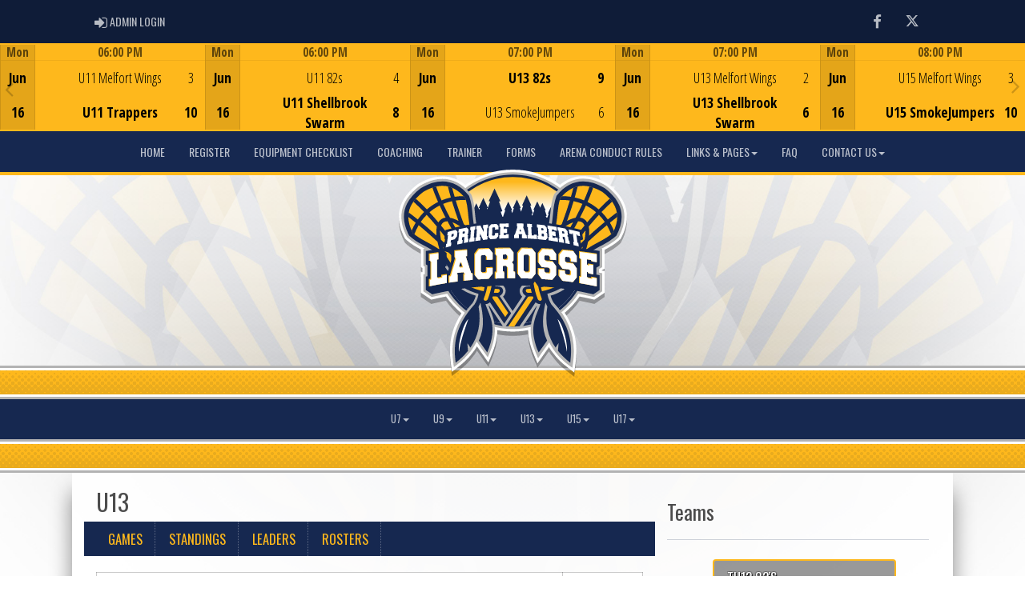

--- FILE ---
content_type: text/html; charset=utf-8
request_url: https://palax.ca/division/0/23158/gamesheet/885942
body_size: 141295
content:

<!DOCTYPE html><html><head><title>U13 - Prince Albert Box Lacrosse Association : Website by RAMP InterActive</title>      <meta charset="utf-8">      <meta http-equiv="Content-Type" content="text/html; charset=utf-8" />      <meta http-equiv="X-UA-Compatible" content="IE=edge">      <meta name="description" content="Website by RAMPInterActive.com">      <meta name="viewport" content="width=device-width, initial-scale=1">      <meta name="author" content="RAMPInterActive.com">                  <link rel="apple-touch-icon" sizes="180x180" href="/apple-touch-icon.png">              <link rel="icon" type="image/png" href="/favicon-32x32.png" sizes="32x32">          <link rel="icon" type="image/png" href="/favicon-16x16.png" sizes="16x16">        <link rel="manifest" href="/manifest.json">      <link rel="mask-icon" href="/safari-pinned-tab.svg" color="#5bbad5">                                                          <link href="/cloud/global/css/bootstrap.min.css" rel="stylesheet">      <link href="/cloud/global/css/ie10-viewport-bug-workaround.css" rel="stylesheet">            <!--[if lt IE 9]>          <script src="/cloud/global/js/html5shiv.min.js"></script>          <script src="/cloud/global/js/respond.min.js"></script>      <![endif]-->      <link href="/cloud/global/css/jquery-ui.theme.min.css" rel="stylesheet">      <link href="/cloud/global/css/jquery.fileupload.css" rel="stylesheet">      <link href="/cloud/palax/css/rampsite.css?v=4" rel="stylesheet">      <link href="/cloud/palax/css/rampsite-custom.css?random=72" rel="stylesheet">      <link href="/cloud/palax/css/rampfonts.css" rel="stylesheet">      <link href="/cloud/global/css/blueimp-gallery.min.css" rel="stylesheet">      <link href="/cloud/global/css/bootstrap-image-gallery.min.css" rel="stylesheet">      <script src="https://kit.fontawesome.com/af0d654364.js" crossorigin="anonymous"></script>        <script src="/cloud/global/js/jquery.min.js"></script>          <script>window.jQuery || document.write('<script src="/cloud/global/js/jquery.min.js"><\/script>')</script>      <script src="/cloud/global/js/bootstrap.min.js"></script>      <script src="/cloud/global/js/msaglobal.js?v=1"></script>      <script src="/cloud/global/js/jquery.rotate.js?v=1"></script>      <script src="/cloud/global/js/jquery.cookie.js"></script>      <script src="/cloud/global/js/jquery-ui.min.js"></script>      <script type='text/javascript' src='https://partner.googleadservices.com/gampad/google_service.js'></script>      <script src="/cloud/global/js/captcha99-0.0.1.js?v=1.1"></script>      <script src="/cloud/global/js/moment.js"></script>      <link href="/cloud/global/css/fullcalendar.css" rel="stylesheet">      <script src="/cloud/global/js/fullcalendar.js"></script>      <script src="/cloud/global/js/jquery.countdown.min.js"></script>      <script src="/cloud/global/js/slick.js"></script>      <script src="/cloud/global/js//carousel.js"></script>                  <script src="/cloud/global/js/tablesorter-master/jquery.tablesorter.combined.js"></script>      <script>          var googletag = googletag || {};          googletag.cmd = googletag.cmd || [];          (function () {              var gads = document.createElement('script');              gads.async = true;              gads.type = 'text/javascript';              var useSSL = 'https:' == document.location.protocol;              gads.src = (useSSL ? 'https:' : 'http:') +                  '//www.googletagservices.com/tag/js/gpt.js';              var node = document.getElementsByTagName('script')[0];              node.parentNode.insertBefore(gads, node);          })();      </script>      <script type='text/javascript'>          GS_googleAddAdSenseService("ca-pub-4941149722177626");          GS_googleEnableAllServices();      </script>      <style>          .calendar-text {              margin-top: .3em;          }      </style>      <style>          /**/          .fc-day-grid-event > .fc-content {              white-space: normal;              text-overflow: inherit;          }                .fc-day-grid-event > .fc-content:hover {                  max-height: none !important;              }      </style>      <script src="/cloud/global/js/vendor/jquery.ui.widget.js"></script>      <!-- The Iframe Transport is required for browsers without support for XHR file uploads -->      <script src="/cloud/global/js/jquery.iframe-transport.js"></script>      <!-- The basic File Upload plugin -->      <script src="/cloud/global/js/jquery.fileupload.js"></script>  </head><body><meta name="theme-color" content="rgba(22, 40, 80, 1.0)" />        <div class="container-fluid mediaBar">          <div class="container">                  <div class="col-sm-1 col-xs-1 text-left mediaLogin">                          <a class="btn btn-social" href="https://admin.rampcms.com" target="_blank"><i class="fa fa-sign-in fa-lg" title="Login Page" aria-hidden="true"></i><span class="mediaAdminLogin">&nbsp;Admin Login</span><span class="sr-only">Admin Login</span></a>                    </div>              <div class="col-sm-11 col-xs-11 text-right mediaSocial">                                      <a target="_new" class="btn btn-social" href="https://www.facebook.com/princealbertboxlacrosseassociation"><i class="fa fa-facebook fa-lg" title="like us" aria-hidden="true"></i><span class="sr-only">Facebook</span></a>                                                      <a target="_new" class="btn btn-social" href="https://twitter.com/paboxlacrosse"><i class="fa fa-twitter fa-lg" title="follow us" aria-hidden="true"></i><span class="sr-only">Twitter</span></a>                                                        </div>          </div>      </div>      <div class="container-fluid next-game-bar">      <div class="next-game-wrapper">        <section class="next-game-slider">          <div class="next-game-slide">            <div class="container next-game-clickbox col-xs-12">                <a href="/division/0/23157/gamesheet/1579266"><div class="col-clickbox col-centered next-game-video"><h1>Game Centre</h1><i class="fas fa-bullseye fa-2x"></i></div></a>            </div>            <div class="col-xs-2 next-game next-game-date text-center center">              <div class="row next-game-row">                <div class="timerow col-xs-12">Mon</div>              </div>              <div class="row next-game-row">                <div class="halfrow text-center center">Jun</div>                <div class="halfrow text-center center">16</div>              </div>            </div>            <div class="col-xs-10 next-game">              <div class="next-game-row">                <div class="timerow col-xs-12"> 06:00 PM</div>              </div>              <div class="next-game-row">                <div class="col-xs-2 next-game text-center center">                    <div class="halfrow halfrow-icon">                    </div>                    <div class="halfrow halfrow-icon">                    </div>                    </div>                <div class="col-xs-8 next-game next-game-teams text-center center">                        <div class="halfrow"                             >                            U11 Melfort Wings                        </div>                        <div class="halfrow halfrow-winner"                             >                            U11 Trappers                        </div>                </div>                <div class="col-xs-2 next-game next-game-teams text-center center">                  <div class="halfrow text-center center"><span id="awayScore1579266">3</span></div>                  <div class="halfrow text-center center halfrow-winner"><span id="homeScore1579266">10</span></div>                  </div>              </div>            </div>          </div>          <div class="next-game-slide">            <div class="container next-game-clickbox col-xs-12">                <a href="/division/0/23157/gamesheet/1579265"><div class="col-clickbox col-centered next-game-video"><h1>Game Centre</h1><i class="fas fa-bullseye fa-2x"></i></div></a>            </div>            <div class="col-xs-2 next-game next-game-date text-center center">              <div class="row next-game-row">                <div class="timerow col-xs-12">Mon</div>              </div>              <div class="row next-game-row">                <div class="halfrow text-center center">Jun</div>                <div class="halfrow text-center center">16</div>              </div>            </div>            <div class="col-xs-10 next-game">              <div class="next-game-row">                <div class="timerow col-xs-12"> 06:00 PM</div>              </div>              <div class="next-game-row">                <div class="col-xs-2 next-game text-center center">                    <div class="halfrow halfrow-icon">                    </div>                    <div class="halfrow halfrow-icon">                    </div>                    </div>                <div class="col-xs-8 next-game next-game-teams text-center center">                        <div class="halfrow"                             >                            U11 82s                        </div>                        <div class="halfrow halfrow-winner"                             >                            U11 Shellbrook Swarm                        </div>                </div>                <div class="col-xs-2 next-game next-game-teams text-center center">                  <div class="halfrow text-center center"><span id="awayScore1579265">4</span></div>                  <div class="halfrow text-center center halfrow-winner"><span id="homeScore1579265">8</span></div>                  </div>              </div>            </div>          </div>          <div class="next-game-slide">            <div class="container next-game-clickbox col-xs-12">                <a href="/division/0/23158/gamesheet/1579263"><div class="col-clickbox col-centered next-game-video"><h1>Game Centre</h1><i class="fas fa-bullseye fa-2x"></i></div></a>            </div>            <div class="col-xs-2 next-game next-game-date text-center center">              <div class="row next-game-row">                <div class="timerow col-xs-12">Mon</div>              </div>              <div class="row next-game-row">                <div class="halfrow text-center center">Jun</div>                <div class="halfrow text-center center">16</div>              </div>            </div>            <div class="col-xs-10 next-game">              <div class="next-game-row">                <div class="timerow col-xs-12"> 07:00 PM</div>              </div>              <div class="next-game-row">                <div class="col-xs-2 next-game text-center center">                    <div class="halfrow halfrow-icon">                    </div>                    <div class="halfrow halfrow-icon">                    </div>                    </div>                <div class="col-xs-8 next-game next-game-teams text-center center">                        <div class="halfrow halfrow-winner"                             >                            U13 82s                        </div>                        <div class="halfrow"                             >                            U13 SmokeJumpers                        </div>                </div>                <div class="col-xs-2 next-game next-game-teams text-center center">                  <div class="halfrow text-center center halfrow-winner"><span id="awayScore1579263">9</span></div>                  <div class="halfrow text-center center"><span id="homeScore1579263">6</span></div>                  </div>              </div>            </div>          </div>          <div class="next-game-slide">            <div class="container next-game-clickbox col-xs-12">                <a href="/division/0/23158/gamesheet/1579262"><div class="col-clickbox col-centered next-game-video"><h1>Game Centre</h1><i class="fas fa-bullseye fa-2x"></i></div></a>            </div>            <div class="col-xs-2 next-game next-game-date text-center center">              <div class="row next-game-row">                <div class="timerow col-xs-12">Mon</div>              </div>              <div class="row next-game-row">                <div class="halfrow text-center center">Jun</div>                <div class="halfrow text-center center">16</div>              </div>            </div>            <div class="col-xs-10 next-game">              <div class="next-game-row">                <div class="timerow col-xs-12"> 07:00 PM</div>              </div>              <div class="next-game-row">                <div class="col-xs-2 next-game text-center center">                    <div class="halfrow halfrow-icon">                    </div>                    <div class="halfrow halfrow-icon">                    </div>                    </div>                <div class="col-xs-8 next-game next-game-teams text-center center">                        <div class="halfrow"                             >                            U13 Melfort Wings                        </div>                        <div class="halfrow halfrow-winner"                             >                            U13 Shellbrook Swarm                        </div>                </div>                <div class="col-xs-2 next-game next-game-teams text-center center">                  <div class="halfrow text-center center"><span id="awayScore1579262">2</span></div>                  <div class="halfrow text-center center halfrow-winner"><span id="homeScore1579262">6</span></div>                  </div>              </div>            </div>          </div>          <div class="next-game-slide">            <div class="container next-game-clickbox col-xs-12">                <a href="/division/0/23159/gamesheet/1579258"><div class="col-clickbox col-centered next-game-video"><h1>Game Centre</h1><i class="fas fa-bullseye fa-2x"></i></div></a>            </div>            <div class="col-xs-2 next-game next-game-date text-center center">              <div class="row next-game-row">                <div class="timerow col-xs-12">Mon</div>              </div>              <div class="row next-game-row">                <div class="halfrow text-center center">Jun</div>                <div class="halfrow text-center center">16</div>              </div>            </div>            <div class="col-xs-10 next-game">              <div class="next-game-row">                <div class="timerow col-xs-12"> 08:00 PM</div>              </div>              <div class="next-game-row">                <div class="col-xs-2 next-game text-center center">                    <div class="halfrow halfrow-icon">                    </div>                    <div class="halfrow halfrow-icon">                    </div>                    </div>                <div class="col-xs-8 next-game next-game-teams text-center center">                        <div class="halfrow"                             >                            U15 Melfort Wings                        </div>                        <div class="halfrow halfrow-winner"                             >                            U15 SmokeJumpers                        </div>                </div>                <div class="col-xs-2 next-game next-game-teams text-center center">                  <div class="halfrow text-center center"><span id="awayScore1579258">3</span></div>                  <div class="halfrow text-center center halfrow-winner"><span id="homeScore1579258">10</span></div>                  </div>              </div>            </div>          </div>          <div class="next-game-slide">            <div class="container next-game-clickbox col-xs-12">                <a href="/division/0/23159/gamesheet/1579259"><div class="col-clickbox col-centered next-game-video"><h1>Game Centre</h1><i class="fas fa-bullseye fa-2x"></i></div></a>            </div>            <div class="col-xs-2 next-game next-game-date text-center center">              <div class="row next-game-row">                <div class="timerow col-xs-12">Tue</div>              </div>              <div class="row next-game-row">                <div class="halfrow text-center center">Jun</div>                <div class="halfrow text-center center">17</div>              </div>            </div>            <div class="col-xs-10 next-game">              <div class="next-game-row">                <div class="timerow col-xs-12"> 07:00 PM</div>              </div>              <div class="next-game-row">                <div class="col-xs-2 next-game text-center center">                    <div class="halfrow halfrow-icon">                    </div>                    <div class="halfrow halfrow-icon">                    </div>                    </div>                <div class="col-xs-8 next-game next-game-teams text-center center">                        <div class="halfrow"                             >                            U15 SmokeJumpers                        </div>                        <div class="halfrow halfrow-winner"                             >                            U15 Rivermen                        </div>                </div>                <div class="col-xs-2 next-game next-game-teams text-center center">                  <div class="halfrow text-center center"><span id="awayScore1579259">3</span></div>                  <div class="halfrow text-center center halfrow-winner"><span id="homeScore1579259">8</span></div>                  </div>              </div>            </div>          </div>          <div class="next-game-slide">            <div class="container next-game-clickbox col-xs-12">                <a href="/division/0/23159/gamesheet/1579260"><div class="col-clickbox col-centered next-game-video"><h1>Game Centre</h1><i class="fas fa-bullseye fa-2x"></i></div></a>            </div>            <div class="col-xs-2 next-game next-game-date text-center center">              <div class="row next-game-row">                <div class="timerow col-xs-12">Tue</div>              </div>              <div class="row next-game-row">                <div class="halfrow text-center center">Jun</div>                <div class="halfrow text-center center">17</div>              </div>            </div>            <div class="col-xs-10 next-game">              <div class="next-game-row">                <div class="timerow col-xs-12"> 08:00 PM</div>              </div>              <div class="next-game-row">                <div class="col-xs-2 next-game text-center center">                    <div class="halfrow halfrow-icon">                    </div>                    <div class="halfrow halfrow-icon">                    </div>                    </div>                <div class="col-xs-8 next-game next-game-teams text-center center">                        <div class="halfrow halfrow-winner"                             >                            U15 Fort                        </div>                        <div class="halfrow"                             >                            U15 82s                        </div>                </div>                <div class="col-xs-2 next-game next-game-teams text-center center">                  <div class="halfrow text-center center halfrow-winner"><span id="awayScore1579260">12</span></div>                  <div class="halfrow text-center center"><span id="homeScore1579260">3</span></div>                  </div>              </div>            </div>          </div>          <div class="next-game-slide">            <div class="container next-game-clickbox col-xs-12">                <a href="/division/0/23157/gamesheet/1579267"><div class="col-clickbox col-centered next-game-video"><h1>Game Centre</h1><i class="fas fa-bullseye fa-2x"></i></div></a>            </div>            <div class="col-xs-2 next-game next-game-date text-center center">              <div class="row next-game-row">                <div class="timerow col-xs-12">Wed</div>              </div>              <div class="row next-game-row">                <div class="halfrow text-center center">Jun</div>                <div class="halfrow text-center center">18</div>              </div>            </div>            <div class="col-xs-10 next-game">              <div class="next-game-row">                <div class="timerow col-xs-12"> 06:00 PM</div>              </div>              <div class="next-game-row">                <div class="col-xs-2 next-game text-center center">                    <div class="halfrow halfrow-icon">                    </div>                    <div class="halfrow halfrow-icon">                    </div>                    </div>                <div class="col-xs-8 next-game next-game-teams text-center center">                        <div class="halfrow"                             >                            U11 Trappers                        </div>                        <div class="halfrow halfrow-winner"                             >                            U11 Shellbrook Swarm                        </div>                </div>                <div class="col-xs-2 next-game next-game-teams text-center center">                  <div class="halfrow text-center center"><span id="awayScore1579267">3</span></div>                  <div class="halfrow text-center center halfrow-winner"><span id="homeScore1579267">5</span></div>                  </div>              </div>            </div>          </div>          <div class="next-game-slide">            <div class="container next-game-clickbox col-xs-12">                <a href="/division/0/23158/gamesheet/1579264"><div class="col-clickbox col-centered next-game-video"><h1>Game Centre</h1><i class="fas fa-bullseye fa-2x"></i></div></a>            </div>            <div class="col-xs-2 next-game next-game-date text-center center">              <div class="row next-game-row">                <div class="timerow col-xs-12">Wed</div>              </div>              <div class="row next-game-row">                <div class="halfrow text-center center">Jun</div>                <div class="halfrow text-center center">18</div>              </div>            </div>            <div class="col-xs-10 next-game">              <div class="next-game-row">                <div class="timerow col-xs-12"> 07:00 PM</div>              </div>              <div class="next-game-row">                <div class="col-xs-2 next-game text-center center">                    <div class="halfrow halfrow-icon">                    </div>                    <div class="halfrow halfrow-icon">                    </div>                    </div>                <div class="col-xs-8 next-game next-game-teams text-center center">                        <div class="halfrow halfrow-winner"                             >                            U13 Shellbrook Swarm                        </div>                        <div class="halfrow"                             >                            U13 82s                        </div>                </div>                <div class="col-xs-2 next-game next-game-teams text-center center">                  <div class="halfrow text-center center halfrow-winner"><span id="awayScore1579264">11</span></div>                  <div class="halfrow text-center center"><span id="homeScore1579264">3</span></div>                  </div>              </div>            </div>          </div>          <div class="next-game-slide">            <div class="container next-game-clickbox col-xs-12">                <a href="/division/0/23159/gamesheet/1579261"><div class="col-clickbox col-centered next-game-video"><h1>Game Centre</h1><i class="fas fa-bullseye fa-2x"></i></div></a>            </div>            <div class="col-xs-2 next-game next-game-date text-center center">              <div class="row next-game-row">                <div class="timerow col-xs-12">Thu</div>              </div>              <div class="row next-game-row">                <div class="halfrow text-center center">Jun</div>                <div class="halfrow text-center center">19</div>              </div>            </div>            <div class="col-xs-10 next-game">              <div class="next-game-row">                <div class="timerow col-xs-12"> 08:00 PM</div>              </div>              <div class="next-game-row">                <div class="col-xs-2 next-game text-center center">                    <div class="halfrow halfrow-icon">                    </div>                    <div class="halfrow halfrow-icon">                    </div>                    </div>                <div class="col-xs-8 next-game next-game-teams text-center center">                        <div class="halfrow"                             >                            U15 Rivermen                        </div>                        <div class="halfrow halfrow-winner"                             >                            U15 Fort                        </div>                </div>                <div class="col-xs-2 next-game next-game-teams text-center center">                  <div class="halfrow text-center center"><span id="awayScore1579261">6</span></div>                  <div class="halfrow text-center center halfrow-winner"><span id="homeScore1579261">7</span></div>                  </div>              </div>            </div>          </div>        </section>      </div>    </div>      <nav id="assocMenu" class="navbar yamm navbar-default " role="navigation">          <div class="navbar-header">                  <button type="button" data-toggle="collapse" data-target="#navbar-collapse-1" class="navbar-toggle"><span class="icon-bar"></span><span class="icon-bar"></span><span class="icon-bar"></span></button><a href="#" class="navbar-brand main">Main Menu</a>            </div>          <div id="navbar-collapse-1" class="navbar-collapse collapse">              <ul class="nav navbar-nav">                                  <li><a aria-expanded="false" href="/">Home</a></li>                                  <li><a aria-expanded="false" target="_blank" href="http://PABoxLax.rampregistrations.com">Register</a></li>                                  <li><a aria-expanded="false" href="/content/equipment-checklist">Equipment Checklist</a></li>                                  <li><a aria-expanded="false" href="/content/coaching">Coaching</a></li>                                  <li><a aria-expanded="false" href="/content/trainer">Trainer</a></li>                                  <li><a aria-expanded="false" href="/content/handouts">Forms</a></li>                                  <li><a aria-expanded="false" href="/content/arena-conduct-rules">Arena Conduct Rules</a></li>                          <li class="dropdown yamm-fw">                              <a aria-expanded="false" href="#" data-toggle="dropdown" class="dropdown-toggle">Links & Pages<b class="caret"></b></a>                              <ul class="dropdown-menu">                                  <li>                                      <div class="yamm-content">                                          <div class="row">                                              <ul class="col-sm-2 list-unstyled">                                                  <li>                                                      </li>                                                  </ul>                                                        <ul class="col-sm-3 list-unstyled">                                                                          <li><a href="https://www.sasklacrosse.net/division/527/7774/standings" target="_blank">JR B Predators</a></li>                                                                          <li><a href="https://www.paoutlaws.com/" target="_blank">SR B Outlaws</a></li>                                                      </ul>                                                      <ul class="col-sm-3 list-unstyled">                                                                          <li><a href="https://www.prairiedogslacrosse.com/" target="_blank">Sr Field Prairie Dogs</a></li>                                                                          <li><a href="https://www.sasklacrosse.net/division/529/7772/games" target="_blank">Northern Sask Predators</a></li>                                                      </ul>                                                      <ul class="col-sm-3 list-unstyled">                                                      </ul>                                          </div>                                      </div>                                  </li>                              </ul>                          </li>                                  <li><a aria-expanded="false" href="/content/faq">FAQ</a></li>                          <li class="dropdown yamm-fw">                              <a aria-expanded="false" href="#" data-toggle="dropdown" class="dropdown-toggle">Contact Us<b class="caret"></b></a>                              <ul class="dropdown-menu">                                  <li>                                      <div class="yamm-content">                                          <div class="row">                                              <ul class="col-sm-2 list-unstyled">                                                  <li>                                                      </li>                                                  </ul>                                                        <ul class="col-sm-3 list-unstyled">                                                                          <li><a href="/content/contact-us">Contact us</a></li>                                                      </ul>                                                      <ul class="col-sm-3 list-unstyled">                                                                          <li><a href="/executive">Executives</a></li>                                                      </ul>                                                      <ul class="col-sm-3 list-unstyled">                                                      </ul>                                          </div>                                      </div>                                  </li>                              </ul>                          </li>              </ul>          </div>      </nav>      <a href="/"><div class="container-fluid assocLogo"></div></a>      <div class="parallax-window" data-parallax="scroll" data-image-src="/cloud/palax/css/img/assocBGlogo.png" data-position-y="top" data-speed="0.4"></div>      <div class="pageLiner"></div>            <!-- DivisionsMenuV2 -->          <nav id="categoriesMenu" class="navbar yamm navbar-default " role="navigation">              <div class="navbar-header">                  <button type="button" data-toggle="collapse" data-target="#navbar-collapse-3" class="navbar-toggle"><span class="icon-bar"></span><span class="icon-bar"></span><span class="icon-bar"></span></button><a href="#" class="navbar-brand main">Divisions</a>              </div>              <div id="navbar-collapse-3" class="navbar-collapse collapse">                  <ul class="nav navbar-nav">                                <li class="dropdown yamm-fw">                                  <a aria-expanded="false" href="#" data-toggle="dropdown" class="dropdown-toggle">U7<b class="caret"></b></a>                                  <ul class="dropdown-menu">                                      <li>                                          <div class="yamm-content">                                                      <div class="row">                                                      <ul class="col-sm-12 list-inline stats-menu">                                                          <li><a href="/division/0/28472/games"> Games </a></li>                                                                <li><a href="/division/0/28472/standings"> Standings </a></li>                                                                                                                      <li><a href="/division/0/28472/leaders"> Leaders </a></li>                                                                                                                      <li><a href="/division/0/28472/rosters"> Rosters</a></li>                                                                                                                  </ul>                                                  </div>                                                  <div class="row">                                                                                                            <ul class="col-sm-2 col-lg-2 list-unstyled">                                                          </ul>                                                          <ul class="col-sm-2 col-lg-2 list-unstyled">                                                          </ul>                                                          <ul class="col-sm-2 col-lg-2 list-unstyled">                                                          </ul>                                                                        <div class="col-sm-5 col-lg-6 stats-standings">                                                                          <div class="row">                                                                              <div class="col-lg-12">                                                                                  <h3 class="text-right">                                                                                      U7                                                                                  </h3>                                                                              </div>                                                                              <div class="clearfix"></div>                                                                              <div class="row">                                                                                  <table id="tblStats28472" class="col-lg-12 table-striped table-condensed cf" style="margin-bottom: 0px !important;">                                                                                      <thead class="cf">                                                                                          <tr>                                                                                              <th>Team</th>                                                                                                  <th>GP</th>                                                                                                                                                                                              <th>W</th>                                                                                                                                                                                              <th>L</th>                                                                                                                                                                                                  <th>T</th>                                                                                                      <th>PTS</th>                                                                                                      <th>GF</th>                                                                                                      <th>GA</th>                                                                                                      <th>DIFF</th>                                                                                                      <th>PIM</th>                                                                                                      <th>GB</th>                                                                                                      <th>HR</th>                                                                                          </tr>                                                                                      </thead>                                                                                      <tbody></tbody>                                                                                  </table>                                                                              </div>                                                                          </div>                                                                      </div>                                                                      <script type="text/javascript">                                    function decodeEntities(encodedString) {                                      var textArea = document.createElement('textarea');                                      textArea.innerHTML = encodedString;                                      return textArea.value;                                    }                                    $.getJSON('https://api.rampinteractive.com/leaguegame/getstandings3cached/1921/11879/0/0/28472/0/0', function (data) {                                      $.each(data, function (key, val) {                                        tr = $('<tr/>');                                        tr.append("<td data-title='team'><a href='/team/" + val.SID + "/" + val.CATID + "/" + val.DID + "/" + val.TID + "'>" + decodeEntities(val.TeamName) + "</a></td>");                                            tr.append("<td data-title='GP'>" + val.GamesPlayed + "</td>");                                                                                tr.append("<td data-title='W'>" + val.Wins + "</td>");                                                                                tr.append("<td data-title='L'>" + val.Losses + "</td>");                                                                                  tr.append("<td data-title='T'>" + val.Ties + "</td>");                                            tr.append("<td data-title='PTS'>" + val.Points + "</td>");                                            tr.append("<td data-title='GF'>" + val.GF + "</td>");                                            tr.append("<td data-title='GA'>" + val.GA + "</td>");                                             var diff = val.GF - val.GA;                                            tr.append("<td data-title='DIFF'>" + diff + "</td>");                                            tr.append("<td data-title='PIM'>" + val.PIM + "</td>");                                            tr.append("<td data-title='GB'>" + val.GamesBehind + "</td>");                                            tr.append("<td data-title='HR'>" + val.HomeRuns + "</td>");                                        $('#tblStats28472 tbody').append(tr);                                      });                                    });                                            $.getJSON('https://api.rampinteractive.com/leaguegame/getstandings3wsdcached/1921/11879/0/0/28472/0', function (data) {                                        $.each(data, function (key, val) {                                        if (val.SID == 0) {                                                tr = $('<tr/>');                                            tr.append("<td colspan='50' data-title=''><strong>" +                                                val.SubDivName +                                                "</strong></td>");                                            $('#tblStats28472 tbody').append(tr);                                          } else {                                          trt = $('<tr/>');                                          trt.append("<td data-title='team'><a href='/team/" + val.SID + "/" + val.CATID + "/" + val.DID + "/" + val.TID + "'>" + decodeEntities(val.TeamName) + "</a></td>");                                              trt.append("<td data-title='GP'>" + val.GamesPlayed + "</td>");                                                                                    trt.append("<td data-title='W'>" + val.Wins + "</td>");                                                                                    trt.append("<td data-title='L'>" + val.Losses + "</td>");                                                                                      trt.append("<td data-title='T'>" + val.Ties + "</td>");                                              trt.append("<td data-title='PTS'>" + val.Points + "</td>");                                              trt.append("<td data-title='GF'>" + val.GF + "</td>");                                              trt.append("<td data-title='GA'>" + val.GA + "</td>");                                               var diff = val.GF - val.GA;                                              trt.append("<td data-title='DIFF'>" + diff + "</td>");                                              trt.append("<td data-title='PIM'>" + val.PIM + "</td>");                                              trt.append("<td data-title='GB'>" + val.GamesBehind + "</td>");                                              trt.append("<td data-title='HR'>" + val.HomeRuns + "</td>");                                          $('#tblStats28472 tbody').append(trt);                                        }                                      });                                    });                                                                      </script>                                              </div>                                          </div>                                      </li>                                  </ul>                              </li>                              <li class="dropdown yamm-fw">                                  <a aria-expanded="false" href="#" data-toggle="dropdown" class="dropdown-toggle">U9<b class="caret"></b></a>                                  <ul class="dropdown-menu">                                      <li>                                          <div class="yamm-content">                                                      <div class="row">                                                      <ul class="col-sm-12 list-inline stats-menu">                                                          <li><a href="/division/0/23156/games"> Games </a></li>                                                                <li><a href="/division/0/23156/standings"> Standings </a></li>                                                                                                                      <li><a href="/division/0/23156/leaders"> Leaders </a></li>                                                                                                                      <li><a href="/division/0/23156/rosters"> Rosters</a></li>                                                                                                                  </ul>                                                  </div>                                                  <div class="row">                                                                                                            <ul class="col-sm-2 col-lg-2 list-unstyled">                                                                      <li><a href="/team/11879/0/23156/301041"> U9 Shellbrook Swarm </a></li>                                                                      <li><a href="/team/11879/0/23156/303900"> 82'S </a></li>                                                          </ul>                                                          <ul class="col-sm-2 col-lg-2 list-unstyled">                                                                      <li><a href="/team/11879/0/23156/303901"> Fort </a></li>                                                                      <li><a href="/team/11879/0/23156/303902"> Trappers </a></li>                                                          </ul>                                                          <ul class="col-sm-2 col-lg-2 list-unstyled">                                                                      <li><a href="/team/11879/0/23156/303903"> Lumberjacks </a></li>                                                                      <li><a href="/team/11879/0/23156/303904"> Melfort Wings </a></li>                                                          </ul>                                                                        <div class="col-sm-5 col-lg-6 stats-standings">                                                                          <div class="row">                                                                              <div class="col-lg-12">                                                                                  <h3 class="text-right">                                                                                      U9                                                                                  </h3>                                                                              </div>                                                                              <div class="clearfix"></div>                                                                              <div class="row">                                                                                  <table id="tblStats23156" class="col-lg-12 table-striped table-condensed cf" style="margin-bottom: 0px !important;">                                                                                      <thead class="cf">                                                                                          <tr>                                                                                              <th>Team</th>                                                                                                  <th>GP</th>                                                                                                                                                                                              <th>W</th>                                                                                                                                                                                              <th>L</th>                                                                                                                                                                                                  <th>T</th>                                                                                                      <th>PTS</th>                                                                                                      <th>GF</th>                                                                                                      <th>GA</th>                                                                                                      <th>DIFF</th>                                                                                                      <th>PIM</th>                                                                                                      <th>GB</th>                                                                                                      <th>HR</th>                                                                                          </tr>                                                                                      </thead>                                                                                      <tbody></tbody>                                                                                  </table>                                                                              </div>                                                                          </div>                                                                      </div>                                                                      <script type="text/javascript">                                    function decodeEntities(encodedString) {                                      var textArea = document.createElement('textarea');                                      textArea.innerHTML = encodedString;                                      return textArea.value;                                    }                                    $.getJSON('https://api.rampinteractive.com/leaguegame/getstandings3cached/1921/11879/0/0/23156/0/0', function (data) {                                      $.each(data, function (key, val) {                                        tr = $('<tr/>');                                        tr.append("<td data-title='team'><a href='/team/" + val.SID + "/" + val.CATID + "/" + val.DID + "/" + val.TID + "'>" + decodeEntities(val.TeamName) + "</a></td>");                                            tr.append("<td data-title='GP'>" + val.GamesPlayed + "</td>");                                                                                tr.append("<td data-title='W'>" + val.Wins + "</td>");                                                                                tr.append("<td data-title='L'>" + val.Losses + "</td>");                                                                                  tr.append("<td data-title='T'>" + val.Ties + "</td>");                                            tr.append("<td data-title='PTS'>" + val.Points + "</td>");                                            tr.append("<td data-title='GF'>" + val.GF + "</td>");                                            tr.append("<td data-title='GA'>" + val.GA + "</td>");                                             var diff = val.GF - val.GA;                                            tr.append("<td data-title='DIFF'>" + diff + "</td>");                                            tr.append("<td data-title='PIM'>" + val.PIM + "</td>");                                            tr.append("<td data-title='GB'>" + val.GamesBehind + "</td>");                                            tr.append("<td data-title='HR'>" + val.HomeRuns + "</td>");                                        $('#tblStats23156 tbody').append(tr);                                      });                                    });                                            $.getJSON('https://api.rampinteractive.com/leaguegame/getstandings3wsdcached/1921/11879/0/0/23156/0', function (data) {                                        $.each(data, function (key, val) {                                        if (val.SID == 0) {                                                tr = $('<tr/>');                                            tr.append("<td colspan='50' data-title=''><strong>" +                                                val.SubDivName +                                                "</strong></td>");                                            $('#tblStats23156 tbody').append(tr);                                          } else {                                          trt = $('<tr/>');                                          trt.append("<td data-title='team'><a href='/team/" + val.SID + "/" + val.CATID + "/" + val.DID + "/" + val.TID + "'>" + decodeEntities(val.TeamName) + "</a></td>");                                              trt.append("<td data-title='GP'>" + val.GamesPlayed + "</td>");                                                                                    trt.append("<td data-title='W'>" + val.Wins + "</td>");                                                                                    trt.append("<td data-title='L'>" + val.Losses + "</td>");                                                                                      trt.append("<td data-title='T'>" + val.Ties + "</td>");                                              trt.append("<td data-title='PTS'>" + val.Points + "</td>");                                              trt.append("<td data-title='GF'>" + val.GF + "</td>");                                              trt.append("<td data-title='GA'>" + val.GA + "</td>");                                               var diff = val.GF - val.GA;                                              trt.append("<td data-title='DIFF'>" + diff + "</td>");                                              trt.append("<td data-title='PIM'>" + val.PIM + "</td>");                                              trt.append("<td data-title='GB'>" + val.GamesBehind + "</td>");                                              trt.append("<td data-title='HR'>" + val.HomeRuns + "</td>");                                          $('#tblStats23156 tbody').append(trt);                                        }                                      });                                    });                                                                      </script>                                              </div>                                          </div>                                      </li>                                  </ul>                              </li>                              <li class="dropdown yamm-fw">                                  <a aria-expanded="false" href="#" data-toggle="dropdown" class="dropdown-toggle">U11<b class="caret"></b></a>                                  <ul class="dropdown-menu">                                      <li>                                          <div class="yamm-content">                                                      <div class="row">                                                      <ul class="col-sm-12 list-inline stats-menu">                                                          <li><a href="/division/0/23157/games"> Games </a></li>                                                                <li><a href="/division/0/23157/standings"> Standings </a></li>                                                                                                                      <li><a href="/division/0/23157/leaders"> Leaders </a></li>                                                                                                                      <li><a href="/division/0/23157/rosters"> Rosters</a></li>                                                                                                                  </ul>                                                  </div>                                                  <div class="row">                                                                                                            <ul class="col-sm-2 col-lg-2 list-unstyled">                                                                      <li><a href="/team/11879/0/23157/301042"> U11 Shellbrook Swarm </a></li>                                                                      <li><a href="/team/11879/0/23157/301043"> U11 Trappers </a></li>                                                                      <li><a href="/team/11879/0/23157/301044"> U11 82s </a></li>                                                                      <li><a href="/team/11879/0/23157/301810"> U11 Melfort Wings </a></li>                                                                      <li><a href="/team/11879/0/23157/314674"> TU11 Lumberjaxs </a></li>                                                                      <li><a href="/team/11879/0/23157/314675"> TU11 REGINA </a></li>                                                          </ul>                                                          <ul class="col-sm-2 col-lg-2 list-unstyled">                                                                      <li><a href="/team/11879/0/23157/314676"> TU11 SWARM </a></li>                                                                      <li><a href="/team/11879/0/23157/314677"> TU11 TRAPPERS </a></li>                                                                      <li><a href="/team/11879/0/23157/314678"> U11 1ST </a></li>                                                                      <li><a href="/team/11879/0/23157/314679"> U11 2ND </a></li>                                                                      <li><a href="/team/11879/0/23157/314680"> U11 LOSER 1V4 </a></li>                                                                      <li><a href="/team/11879/0/23157/314681"> U11 WINNER 1V4 </a></li>                                                          </ul>                                                          <ul class="col-sm-2 col-lg-2 list-unstyled">                                                                      <li><a href="/team/11879/0/23157/314700"> U11 3RD </a></li>                                                                      <li><a href="/team/11879/0/23157/314701"> U11 4TH </a></li>                                                                      <li><a href="/team/11879/0/23157/314702"> U11 LOSER 2V3 </a></li>                                                                      <li><a href="/team/11879/0/23157/314703"> U11 WINNER 2V3 </a></li>                                                          </ul>                                                                        <div class="col-sm-5 col-lg-6 stats-standings">                                                                          <div class="row">                                                                              <div class="col-lg-12">                                                                                  <h3 class="text-right">                                                                                      U11                                                                                  </h3>                                                                              </div>                                                                              <div class="clearfix"></div>                                                                              <div class="row">                                                                                  <table id="tblStats23157" class="col-lg-12 table-striped table-condensed cf" style="margin-bottom: 0px !important;">                                                                                      <thead class="cf">                                                                                          <tr>                                                                                              <th>Team</th>                                                                                                  <th>GP</th>                                                                                                                                                                                              <th>W</th>                                                                                                                                                                                              <th>L</th>                                                                                                                                                                                                  <th>T</th>                                                                                                      <th>PTS</th>                                                                                                      <th>GF</th>                                                                                                      <th>GA</th>                                                                                                      <th>DIFF</th>                                                                                                      <th>PIM</th>                                                                                                      <th>GB</th>                                                                                                      <th>HR</th>                                                                                          </tr>                                                                                      </thead>                                                                                      <tbody></tbody>                                                                                  </table>                                                                              </div>                                                                          </div>                                                                      </div>                                                                      <script type="text/javascript">                                    function decodeEntities(encodedString) {                                      var textArea = document.createElement('textarea');                                      textArea.innerHTML = encodedString;                                      return textArea.value;                                    }                                    $.getJSON('https://api.rampinteractive.com/leaguegame/getstandings3cached/1921/11879/0/0/23157/0/0', function (data) {                                      $.each(data, function (key, val) {                                        tr = $('<tr/>');                                        tr.append("<td data-title='team'><a href='/team/" + val.SID + "/" + val.CATID + "/" + val.DID + "/" + val.TID + "'>" + decodeEntities(val.TeamName) + "</a></td>");                                            tr.append("<td data-title='GP'>" + val.GamesPlayed + "</td>");                                                                                tr.append("<td data-title='W'>" + val.Wins + "</td>");                                                                                tr.append("<td data-title='L'>" + val.Losses + "</td>");                                                                                  tr.append("<td data-title='T'>" + val.Ties + "</td>");                                            tr.append("<td data-title='PTS'>" + val.Points + "</td>");                                            tr.append("<td data-title='GF'>" + val.GF + "</td>");                                            tr.append("<td data-title='GA'>" + val.GA + "</td>");                                             var diff = val.GF - val.GA;                                            tr.append("<td data-title='DIFF'>" + diff + "</td>");                                            tr.append("<td data-title='PIM'>" + val.PIM + "</td>");                                            tr.append("<td data-title='GB'>" + val.GamesBehind + "</td>");                                            tr.append("<td data-title='HR'>" + val.HomeRuns + "</td>");                                        $('#tblStats23157 tbody').append(tr);                                      });                                    });                                            $.getJSON('https://api.rampinteractive.com/leaguegame/getstandings3wsdcached/1921/11879/0/0/23157/0', function (data) {                                        $.each(data, function (key, val) {                                        if (val.SID == 0) {                                                tr = $('<tr/>');                                            tr.append("<td colspan='50' data-title=''><strong>" +                                                val.SubDivName +                                                "</strong></td>");                                            $('#tblStats23157 tbody').append(tr);                                          } else {                                          trt = $('<tr/>');                                          trt.append("<td data-title='team'><a href='/team/" + val.SID + "/" + val.CATID + "/" + val.DID + "/" + val.TID + "'>" + decodeEntities(val.TeamName) + "</a></td>");                                              trt.append("<td data-title='GP'>" + val.GamesPlayed + "</td>");                                                                                    trt.append("<td data-title='W'>" + val.Wins + "</td>");                                                                                    trt.append("<td data-title='L'>" + val.Losses + "</td>");                                                                                      trt.append("<td data-title='T'>" + val.Ties + "</td>");                                              trt.append("<td data-title='PTS'>" + val.Points + "</td>");                                              trt.append("<td data-title='GF'>" + val.GF + "</td>");                                              trt.append("<td data-title='GA'>" + val.GA + "</td>");                                               var diff = val.GF - val.GA;                                              trt.append("<td data-title='DIFF'>" + diff + "</td>");                                              trt.append("<td data-title='PIM'>" + val.PIM + "</td>");                                              trt.append("<td data-title='GB'>" + val.GamesBehind + "</td>");                                              trt.append("<td data-title='HR'>" + val.HomeRuns + "</td>");                                          $('#tblStats23157 tbody').append(trt);                                        }                                      });                                    });                                                                      </script>                                              </div>                                          </div>                                      </li>                                  </ul>                              </li>                              <li class="dropdown yamm-fw">                                  <a aria-expanded="false" href="#" data-toggle="dropdown" class="dropdown-toggle">U13<b class="caret"></b></a>                                  <ul class="dropdown-menu">                                      <li>                                          <div class="yamm-content">                                                      <div class="row">                                                      <ul class="col-sm-12 list-inline stats-menu">                                                          <li><a href="/division/0/23158/games"> Games </a></li>                                                                <li><a href="/division/0/23158/standings"> Standings </a></li>                                                                                                                      <li><a href="/division/0/23158/leaders"> Leaders </a></li>                                                                                                                      <li><a href="/division/0/23158/rosters"> Rosters</a></li>                                                                                                                  </ul>                                                  </div>                                                  <div class="row">                                                                                                            <ul class="col-sm-2 col-lg-2 list-unstyled">                                                                      <li><a href="/team/11879/0/23158/301045"> U13 Shellbrook Swarm </a></li>                                                                      <li><a href="/team/11879/0/23158/301046"> U13 82s </a></li>                                                                      <li><a href="/team/11879/0/23158/301047"> U13 SmokeJumpers </a></li>                                                                      <li><a href="/team/11879/0/23158/301811"> U13 Melfort Wings </a></li>                                                                      <li><a href="/team/11879/0/23158/314682"> TU13 82'S </a></li>                                                                      <li><a href="/team/11879/0/23158/314683"> TU13 LLOYD </a></li>                                                          </ul>                                                          <ul class="col-sm-2 col-lg-2 list-unstyled">                                                                      <li><a href="/team/11879/0/23158/314684"> TU13 SMOKEJUMPERS </a></li>                                                                      <li><a href="/team/11879/0/23158/314685"> TU13 STANDING BUFFALO </a></li>                                                                      <li><a href="/team/11879/0/23158/314686"> TU13 SWARM </a></li>                                                                      <li><a href="/team/11879/0/23158/314687"> U13 1ST </a></li>                                                                      <li><a href="/team/11879/0/23158/314688"> U13 2ND </a></li>                                                                      <li><a href="/team/11879/0/23158/314689"> U13 LOSER 1V4 </a></li>                                                          </ul>                                                          <ul class="col-sm-2 col-lg-2 list-unstyled">                                                                      <li><a href="/team/11879/0/23158/314690"> U13 WINNER 1V4 </a></li>                                                                      <li><a href="/team/11879/0/23158/314704"> U13 3RD </a></li>                                                                      <li><a href="/team/11879/0/23158/314705"> U13 4TH </a></li>                                                                      <li><a href="/team/11879/0/23158/314706"> U13 LOSER 2V3 </a></li>                                                                      <li><a href="/team/11879/0/23158/314707"> U13 WINNER 2V3 </a></li>                                                          </ul>                                                                        <div class="col-sm-5 col-lg-6 stats-standings">                                                                          <div class="row">                                                                              <div class="col-lg-12">                                                                                  <h3 class="text-right">                                                                                      U13                                                                                  </h3>                                                                              </div>                                                                              <div class="clearfix"></div>                                                                              <div class="row">                                                                                  <table id="tblStats23158" class="col-lg-12 table-striped table-condensed cf" style="margin-bottom: 0px !important;">                                                                                      <thead class="cf">                                                                                          <tr>                                                                                              <th>Team</th>                                                                                                  <th>GP</th>                                                                                                                                                                                              <th>W</th>                                                                                                                                                                                              <th>L</th>                                                                                                                                                                                                  <th>T</th>                                                                                                      <th>PTS</th>                                                                                                      <th>GF</th>                                                                                                      <th>GA</th>                                                                                                      <th>DIFF</th>                                                                                                      <th>PIM</th>                                                                                                      <th>GB</th>                                                                                                      <th>HR</th>                                                                                          </tr>                                                                                      </thead>                                                                                      <tbody></tbody>                                                                                  </table>                                                                              </div>                                                                          </div>                                                                      </div>                                                                      <script type="text/javascript">                                    function decodeEntities(encodedString) {                                      var textArea = document.createElement('textarea');                                      textArea.innerHTML = encodedString;                                      return textArea.value;                                    }                                    $.getJSON('https://api.rampinteractive.com/leaguegame/getstandings3cached/1921/11879/0/0/23158/0/0', function (data) {                                      $.each(data, function (key, val) {                                        tr = $('<tr/>');                                        tr.append("<td data-title='team'><a href='/team/" + val.SID + "/" + val.CATID + "/" + val.DID + "/" + val.TID + "'>" + decodeEntities(val.TeamName) + "</a></td>");                                            tr.append("<td data-title='GP'>" + val.GamesPlayed + "</td>");                                                                                tr.append("<td data-title='W'>" + val.Wins + "</td>");                                                                                tr.append("<td data-title='L'>" + val.Losses + "</td>");                                                                                  tr.append("<td data-title='T'>" + val.Ties + "</td>");                                            tr.append("<td data-title='PTS'>" + val.Points + "</td>");                                            tr.append("<td data-title='GF'>" + val.GF + "</td>");                                            tr.append("<td data-title='GA'>" + val.GA + "</td>");                                             var diff = val.GF - val.GA;                                            tr.append("<td data-title='DIFF'>" + diff + "</td>");                                            tr.append("<td data-title='PIM'>" + val.PIM + "</td>");                                            tr.append("<td data-title='GB'>" + val.GamesBehind + "</td>");                                            tr.append("<td data-title='HR'>" + val.HomeRuns + "</td>");                                        $('#tblStats23158 tbody').append(tr);                                      });                                    });                                            $.getJSON('https://api.rampinteractive.com/leaguegame/getstandings3wsdcached/1921/11879/0/0/23158/0', function (data) {                                        $.each(data, function (key, val) {                                        if (val.SID == 0) {                                                tr = $('<tr/>');                                            tr.append("<td colspan='50' data-title=''><strong>" +                                                val.SubDivName +                                                "</strong></td>");                                            $('#tblStats23158 tbody').append(tr);                                          } else {                                          trt = $('<tr/>');                                          trt.append("<td data-title='team'><a href='/team/" + val.SID + "/" + val.CATID + "/" + val.DID + "/" + val.TID + "'>" + decodeEntities(val.TeamName) + "</a></td>");                                              trt.append("<td data-title='GP'>" + val.GamesPlayed + "</td>");                                                                                    trt.append("<td data-title='W'>" + val.Wins + "</td>");                                                                                    trt.append("<td data-title='L'>" + val.Losses + "</td>");                                                                                      trt.append("<td data-title='T'>" + val.Ties + "</td>");                                              trt.append("<td data-title='PTS'>" + val.Points + "</td>");                                              trt.append("<td data-title='GF'>" + val.GF + "</td>");                                              trt.append("<td data-title='GA'>" + val.GA + "</td>");                                               var diff = val.GF - val.GA;                                              trt.append("<td data-title='DIFF'>" + diff + "</td>");                                              trt.append("<td data-title='PIM'>" + val.PIM + "</td>");                                              trt.append("<td data-title='GB'>" + val.GamesBehind + "</td>");                                              trt.append("<td data-title='HR'>" + val.HomeRuns + "</td>");                                          $('#tblStats23158 tbody').append(trt);                                        }                                      });                                    });                                                                      </script>                                              </div>                                          </div>                                      </li>                                  </ul>                              </li>                              <li class="dropdown yamm-fw">                                  <a aria-expanded="false" href="#" data-toggle="dropdown" class="dropdown-toggle">U15<b class="caret"></b></a>                                  <ul class="dropdown-menu">                                      <li>                                          <div class="yamm-content">                                                      <div class="row">                                                      <ul class="col-sm-12 list-inline stats-menu">                                                          <li><a href="/division/0/23159/games"> Games </a></li>                                                                <li><a href="/division/0/23159/standings"> Standings </a></li>                                                                                                                      <li><a href="/division/0/23159/leaders"> Leaders </a></li>                                                                                                                      <li><a href="/division/0/23159/rosters"> Rosters</a></li>                                                                                                                  </ul>                                                  </div>                                                  <div class="row">                                                                                                            <ul class="col-sm-2 col-lg-2 list-unstyled">                                                                      <li><a href="/team/11879/0/23159/301048"> U15 82s </a></li>                                                                      <li><a href="/team/11879/0/23159/301049"> U15 Rivermen </a></li>                                                                      <li><a href="/team/11879/0/23159/301050"> U15 Fort </a></li>                                                                      <li><a href="/team/11879/0/23159/301051"> U15 SmokeJumpers </a></li>                                                                      <li><a href="/team/11879/0/23159/301812"> U15 Melfort Wings </a></li>                                                                      <li><a href="/team/11879/0/23159/314691"> TU15 82'S </a></li>                                                          </ul>                                                          <ul class="col-sm-2 col-lg-2 list-unstyled">                                                                      <li><a href="/team/11879/0/23159/314692"> TU15 FORT </a></li>                                                                      <li><a href="/team/11879/0/23159/314693"> TU15 LLOYD </a></li>                                                                      <li><a href="/team/11879/0/23159/314694"> TU15 RIVERMEN </a></li>                                                                      <li><a href="/team/11879/0/23159/314695"> TU15 SMOKEJUMPERS </a></li>                                                                      <li><a href="/team/11879/0/23159/314696"> U15 1ST </a></li>                                                                      <li><a href="/team/11879/0/23159/314697"> U15 2ND </a></li>                                                          </ul>                                                          <ul class="col-sm-2 col-lg-2 list-unstyled">                                                                      <li><a href="/team/11879/0/23159/314698"> U15 LOSER 1V4 </a></li>                                                                      <li><a href="/team/11879/0/23159/314699"> U15 WINNER 1V4 </a></li>                                                                      <li><a href="/team/11879/0/23159/314708"> U15 3RD </a></li>                                                                      <li><a href="/team/11879/0/23159/314709"> U15 4TH </a></li>                                                                      <li><a href="/team/11879/0/23159/314710"> U15 WINNER 2V3 </a></li>                                                          </ul>                                                                        <div class="col-sm-5 col-lg-6 stats-standings">                                                                          <div class="row">                                                                              <div class="col-lg-12">                                                                                  <h3 class="text-right">                                                                                      U15                                                                                  </h3>                                                                              </div>                                                                              <div class="clearfix"></div>                                                                              <div class="row">                                                                                  <table id="tblStats23159" class="col-lg-12 table-striped table-condensed cf" style="margin-bottom: 0px !important;">                                                                                      <thead class="cf">                                                                                          <tr>                                                                                              <th>Team</th>                                                                                                  <th>GP</th>                                                                                                                                                                                              <th>W</th>                                                                                                                                                                                              <th>L</th>                                                                                                                                                                                                  <th>T</th>                                                                                                      <th>PTS</th>                                                                                                      <th>GF</th>                                                                                                      <th>GA</th>                                                                                                      <th>DIFF</th>                                                                                                      <th>PIM</th>                                                                                                      <th>GB</th>                                                                                                      <th>HR</th>                                                                                          </tr>                                                                                      </thead>                                                                                      <tbody></tbody>                                                                                  </table>                                                                              </div>                                                                          </div>                                                                      </div>                                                                      <script type="text/javascript">                                    function decodeEntities(encodedString) {                                      var textArea = document.createElement('textarea');                                      textArea.innerHTML = encodedString;                                      return textArea.value;                                    }                                    $.getJSON('https://api.rampinteractive.com/leaguegame/getstandings3cached/1921/11879/0/0/23159/0/0', function (data) {                                      $.each(data, function (key, val) {                                        tr = $('<tr/>');                                        tr.append("<td data-title='team'><a href='/team/" + val.SID + "/" + val.CATID + "/" + val.DID + "/" + val.TID + "'>" + decodeEntities(val.TeamName) + "</a></td>");                                            tr.append("<td data-title='GP'>" + val.GamesPlayed + "</td>");                                                                                tr.append("<td data-title='W'>" + val.Wins + "</td>");                                                                                tr.append("<td data-title='L'>" + val.Losses + "</td>");                                                                                  tr.append("<td data-title='T'>" + val.Ties + "</td>");                                            tr.append("<td data-title='PTS'>" + val.Points + "</td>");                                            tr.append("<td data-title='GF'>" + val.GF + "</td>");                                            tr.append("<td data-title='GA'>" + val.GA + "</td>");                                             var diff = val.GF - val.GA;                                            tr.append("<td data-title='DIFF'>" + diff + "</td>");                                            tr.append("<td data-title='PIM'>" + val.PIM + "</td>");                                            tr.append("<td data-title='GB'>" + val.GamesBehind + "</td>");                                            tr.append("<td data-title='HR'>" + val.HomeRuns + "</td>");                                        $('#tblStats23159 tbody').append(tr);                                      });                                    });                                            $.getJSON('https://api.rampinteractive.com/leaguegame/getstandings3wsdcached/1921/11879/0/0/23159/0', function (data) {                                        $.each(data, function (key, val) {                                        if (val.SID == 0) {                                                tr = $('<tr/>');                                            tr.append("<td colspan='50' data-title=''><strong>" +                                                val.SubDivName +                                                "</strong></td>");                                            $('#tblStats23159 tbody').append(tr);                                          } else {                                          trt = $('<tr/>');                                          trt.append("<td data-title='team'><a href='/team/" + val.SID + "/" + val.CATID + "/" + val.DID + "/" + val.TID + "'>" + decodeEntities(val.TeamName) + "</a></td>");                                              trt.append("<td data-title='GP'>" + val.GamesPlayed + "</td>");                                                                                    trt.append("<td data-title='W'>" + val.Wins + "</td>");                                                                                    trt.append("<td data-title='L'>" + val.Losses + "</td>");                                                                                      trt.append("<td data-title='T'>" + val.Ties + "</td>");                                              trt.append("<td data-title='PTS'>" + val.Points + "</td>");                                              trt.append("<td data-title='GF'>" + val.GF + "</td>");                                              trt.append("<td data-title='GA'>" + val.GA + "</td>");                                               var diff = val.GF - val.GA;                                              trt.append("<td data-title='DIFF'>" + diff + "</td>");                                              trt.append("<td data-title='PIM'>" + val.PIM + "</td>");                                              trt.append("<td data-title='GB'>" + val.GamesBehind + "</td>");                                              trt.append("<td data-title='HR'>" + val.HomeRuns + "</td>");                                          $('#tblStats23159 tbody').append(trt);                                        }                                      });                                    });                                                                      </script>                                              </div>                                          </div>                                      </li>                                  </ul>                              </li>                              <li class="dropdown yamm-fw">                                  <a aria-expanded="false" href="#" data-toggle="dropdown" class="dropdown-toggle">U17<b class="caret"></b></a>                                  <ul class="dropdown-menu">                                      <li>                                          <div class="yamm-content">                                                      <div class="row">                                                      <ul class="col-sm-12 list-inline stats-menu">                                                          <li><a href="/division/0/23160/games"> Games </a></li>                                                                <li><a href="/division/0/23160/standings"> Standings </a></li>                                                                                                                      <li><a href="/division/0/23160/leaders"> Leaders </a></li>                                                                                                                      <li><a href="/division/0/23160/rosters"> Rosters</a></li>                                                                                                                  </ul>                                                  </div>                                                  <div class="row">                                                                                                            <ul class="col-sm-2 col-lg-2 list-unstyled">                                                                      <li><a href="/team/11879/0/23160/301039"> U17 House League </a></li>                                                          </ul>                                                          <ul class="col-sm-2 col-lg-2 list-unstyled">                                                          </ul>                                                          <ul class="col-sm-2 col-lg-2 list-unstyled">                                                          </ul>                                                                        <div class="col-sm-5 col-lg-6 stats-standings">                                                                          <div class="row">                                                                              <div class="col-lg-12">                                                                                  <h3 class="text-right">                                                                                      U17                                                                                  </h3>                                                                              </div>                                                                              <div class="clearfix"></div>                                                                              <div class="row">                                                                                  <table id="tblStats23160" class="col-lg-12 table-striped table-condensed cf" style="margin-bottom: 0px !important;">                                                                                      <thead class="cf">                                                                                          <tr>                                                                                              <th>Team</th>                                                                                                  <th>GP</th>                                                                                                                                                                                              <th>W</th>                                                                                                                                                                                              <th>L</th>                                                                                                                                                                                                  <th>T</th>                                                                                                      <th>PTS</th>                                                                                                      <th>GF</th>                                                                                                      <th>GA</th>                                                                                                      <th>DIFF</th>                                                                                                      <th>PIM</th>                                                                                                      <th>GB</th>                                                                                                      <th>HR</th>                                                                                          </tr>                                                                                      </thead>                                                                                      <tbody></tbody>                                                                                  </table>                                                                              </div>                                                                          </div>                                                                      </div>                                                                      <script type="text/javascript">                                    function decodeEntities(encodedString) {                                      var textArea = document.createElement('textarea');                                      textArea.innerHTML = encodedString;                                      return textArea.value;                                    }                                    $.getJSON('https://api.rampinteractive.com/leaguegame/getstandings3cached/1921/11879/0/0/23160/0/0', function (data) {                                      $.each(data, function (key, val) {                                        tr = $('<tr/>');                                        tr.append("<td data-title='team'><a href='/team/" + val.SID + "/" + val.CATID + "/" + val.DID + "/" + val.TID + "'>" + decodeEntities(val.TeamName) + "</a></td>");                                            tr.append("<td data-title='GP'>" + val.GamesPlayed + "</td>");                                                                                tr.append("<td data-title='W'>" + val.Wins + "</td>");                                                                                tr.append("<td data-title='L'>" + val.Losses + "</td>");                                                                                  tr.append("<td data-title='T'>" + val.Ties + "</td>");                                            tr.append("<td data-title='PTS'>" + val.Points + "</td>");                                            tr.append("<td data-title='GF'>" + val.GF + "</td>");                                            tr.append("<td data-title='GA'>" + val.GA + "</td>");                                             var diff = val.GF - val.GA;                                            tr.append("<td data-title='DIFF'>" + diff + "</td>");                                            tr.append("<td data-title='PIM'>" + val.PIM + "</td>");                                            tr.append("<td data-title='GB'>" + val.GamesBehind + "</td>");                                            tr.append("<td data-title='HR'>" + val.HomeRuns + "</td>");                                        $('#tblStats23160 tbody').append(tr);                                      });                                    });                                            $.getJSON('https://api.rampinteractive.com/leaguegame/getstandings3wsdcached/1921/11879/0/0/23160/0', function (data) {                                        $.each(data, function (key, val) {                                        if (val.SID == 0) {                                                tr = $('<tr/>');                                            tr.append("<td colspan='50' data-title=''><strong>" +                                                val.SubDivName +                                                "</strong></td>");                                            $('#tblStats23160 tbody').append(tr);                                          } else {                                          trt = $('<tr/>');                                          trt.append("<td data-title='team'><a href='/team/" + val.SID + "/" + val.CATID + "/" + val.DID + "/" + val.TID + "'>" + decodeEntities(val.TeamName) + "</a></td>");                                              trt.append("<td data-title='GP'>" + val.GamesPlayed + "</td>");                                                                                    trt.append("<td data-title='W'>" + val.Wins + "</td>");                                                                                    trt.append("<td data-title='L'>" + val.Losses + "</td>");                                                                                      trt.append("<td data-title='T'>" + val.Ties + "</td>");                                              trt.append("<td data-title='PTS'>" + val.Points + "</td>");                                              trt.append("<td data-title='GF'>" + val.GF + "</td>");                                              trt.append("<td data-title='GA'>" + val.GA + "</td>");                                               var diff = val.GF - val.GA;                                              trt.append("<td data-title='DIFF'>" + diff + "</td>");                                              trt.append("<td data-title='PIM'>" + val.PIM + "</td>");                                              trt.append("<td data-title='GB'>" + val.GamesBehind + "</td>");                                              trt.append("<td data-title='HR'>" + val.HomeRuns + "</td>");                                          $('#tblStats23160 tbody').append(trt);                                        }                                      });                                    });                                                                      </script>                                              </div>                                          </div>                                      </li>                                  </ul>                              </li>                    </ul>              </div>          </nav>            <div class="pageLiner"></div>      <div class="contentfullwidth">          <div class="container maincontent">                <div class="col-lg-8 col-sm-7">                  <div class="row">                      <div class="col-lg-12 userContent">                          <h1>U13</h1>                                                                                <div class="row">                                                                                  <div class="col-sm-12 teamMenu-lg">                                                                                      <ul class="nav nav-pills nav--justified teamMenu-list">                                                                                                                                                                                      <li role="presentation"><a href="/division/0/23158/games">Games</a></li>                                                                                                                                                                                                                                                                                                                                                                      <li role="presentation"><a href="/division/0/23158/standings">Standings</a></li>                                                                                                                                                                                      <li role="presentation"><a href="/division/0/23158/leaders">Leaders</a></li>                                                                                                                                                                                      <li role="presentation"><a href="/division/0/23158/rosters">Rosters</a></li>                                                                                                                                                                                    </ul>                                                                                  </div>                                                                                  <div class="col-sm-12 teamMenu-sm">                                                                                      <label for="name" class="sr-only">Select list(select one):</label>                                                                                      <select class="form-control" id="selTeamMenu" onchange="this.options[this.selectedIndex].value && (window.location = this.options[this.selectedIndex].value);">                                                                                          <option selected disabled>Division Menu</option>                                                                                                                                                                                      <option value="/division/0/23158/games">Games</option>                                                                                                                                                                                                                                                                                                                                                                      <option value="/division/0/23158/standings">Standings</option>                                                                                                                                                                                      <option value="/division/0/23158/leaders">Leaders</option>                                                                                                                                                                                      <option value="/division/0/23158/rosters">Rosters</option>                                                                                                                                                                                                                                                                      </select>                                                                                  </div>                                                                                  <br />                                                                                  <br />                                                                              </div>        <div class="clearfix"></div>      <br />      <table>          <tr>              <td>                  <h3>PA U13 Giants</h3>              </td>              <td width="100px">                  <center>                      <h3><span id="homeGoalClock">5</span></h3>                  </center>              </td>          </tr>          <tr>              <td>                  <h3>PA U13 Rivermen</h3>              </td>              <td width="100px">                  <center>                      <h3><span id="awayGoalClock">4</span></h3>                  </center>              </td>          </tr>      </table>      <hr />      <div class="clearfix"></div>      <table id="tblSchedule" class="col-lg-12 table-bordered table-striped table-condensed cf">          <thead class="cf">              <tr>                  <th>#</th>                  <th>Date</th>                  <th>Location</th>                  <th>Home</th>                  <th>Visitor</th>              </tr>          </thead>          <tbody>              <tr>                  <td>811</td>                  <td>Wed, Jun. 21, 2023 6:30 PM</td>                  <td>Kinsmen Arena (Prince Albert)</td>                  <td>PA U13 Giants</td>                  <td>PA U13 Rivermen</td>              </tr>          </tbody>      </table>      <div class="clearfix"></div>      <br />      <table id="tblScoring" class="col-lg-12 table-bordered table-striped table-condensed cf">          <thead class="cf">              <tr>                  <th>Scoring</th>                  <th>1st</th>                  <th>2nd</th>                    <th>3rd</th>                                  <th>Total</th>              </tr>          </thead>          <tbody>              <tr>                  <td>PA U13 Giants</td>                  <td>1</td>                  <td>2</td>                  <td>2</td>                                  <td>5</td>              </tr>              <tr>                  <td>PA U13 Rivermen</td>                  <td>2</td>                  <td>0</td>                  <td>2</td>                                  <td>4</td>              </tr>          </tbody>      </table>          <div class="clearfix"></div>          <br />          <table id="tblShots" class="col-lg-12 table-bordered table-striped table-condensed cf">              <thead class="cf">                  <tr>                      <th>Shots</th>                      <th>1st</th>                      <th>2nd</th>                      <th>3rd</th>                                          <th>Total</th>                  </tr>              </thead>              <tbody>                  <tr>                      <td>PA U13 Giants</td>                      <td>0</td>                      <td>0</td>                      <td>0</td>                                          <td>0</td>                  </tr>                  <tr>                      <td>PA U13 Rivermen</td>                      <td>0</td>                      <td>0</td>                      <td>0</td>                                          <td>0</td>                  </tr>              </tbody>          </table>          <div class="clearfix"></div>          <br />          <table id="tblShots" class="col-lg-12 table-bordered table-striped table-condensed cf">              <thead class="cf">                  <tr>                      <th colspan="2">Power Plays</th>                    </tr>              </thead>              <tbody>                  <tr>                      <td>PA U13 Giants</td>                      <td>                              --                      </td>                    </tr>                  <tr>                      <td>PA U13 Rivermen</td>                        <td>                              --                      </td>                    </tr>              </tbody>          </table>          <div class="clearfix"></div>          <h3>Scoring Summary</h3>          <table class="col-lg-12 table-bordered table-striped table-condensed cf">                  <tr>                      <th>Period 1</th>                  </tr>                          <tr>                              <td>                                  <a href="/team/7725/0/23158/179578">PA U13 Rivermen</a> at 7:25  - <a href="/team/7725/0/23158/179578/player/2232397">#11 Jake Deobald-Holz</a>                              </td>                          </tr>                          <tr>                              <td>                                  <a href="/team/7725/0/23158/179576">PA U13 Giants</a> at 7:18  - <a href="/team/7725/0/23158/179576/player/2232331">#10 Jaxson Morgan</a>                              </td>                          </tr>                          <tr>                              <td>                                  <a href="/team/7725/0/23158/179578">PA U13 Rivermen</a> at 2:20  - <a href="/team/7725/0/23158/179578/player/2232440">#14 Isaiah Jereda</a>                              </td>                          </tr>                  <tr>                      <th>Period 2</th>                  </tr>                          <tr>                              <td>                                  <a href="/team/7725/0/23158/179576">PA U13 Giants</a> at 8:20  - <a href="/team/7725/0/23158/179576/player/2232331">#10 Jaxson Morgan</a> from <a href="/team/7725/0/23158/179576/player/2232443">#14 Evan Chester</a>                              </td>                          </tr>                          <tr>                              <td>                                  <a href="/team/7725/0/23158/179576">PA U13 Giants</a> at 1:12  - <a href="/team/7725/0/23158/179576/player/2232331">#10 Jaxson Morgan</a>                              </td>                          </tr>                  <tr>                      <th>Period 3</th>                  </tr>                          <tr>                              <td>                                  <a href="/team/7725/0/23158/179578">PA U13 Rivermen</a> at 7:23  - <a href="/team/7725/0/23158/179578/player/2232397">#11 Jake Deobald-Holz</a> from <a href="/team/7725/0/23158/179578/player/2232281">#6 Carson krasilowez</a>                              </td>                          </tr>                          <tr>                              <td>                                  <a href="/team/7725/0/23158/179576">PA U13 Giants</a> at 3:42  - <a href="/team/7725/0/23158/179576/player/2232269">#4 Jacob Walters</a> from <a href="/team/7725/0/23158/179576/player/2232555">#6 Rylan Keith</a>                              </td>                          </tr>                          <tr>                              <td>                                  <a href="/team/7725/0/23158/179576">PA U13 Giants</a> at 2:48  - <a href="/team/7725/0/23158/179576/player/2232376">#15 Holden Johnson</a> from <a href="/team/7725/0/23158/179576/player/2232331">#10 Jaxson Morgan</a> and <a href="/team/7725/0/23158/179576/player/2232563">#2 Ty Woroniuk</a>                              </td>                          </tr>                          <tr>                              <td>                                  <a href="/team/7725/0/23158/179578">PA U13 Rivermen</a> at 0:33  - <a href="/team/7725/0/23158/179578/player/2232397">#11 Jake Deobald-Holz</a>                              </td>                          </tr>          </table>          <div class="clearfix"></div>          <h3>Penalty Summary</h3>          <table class="col-lg-12 table-bordered table-striped table-condensed cf">                  <tr>                      <th>Period 1</th>                  </tr>                          <tr>                              <td>                                  <a href="/team/7725/0/23158/179576">PA U13 Giants</a> at 10:42 - <a href="/team/7725/0/23158/179576/player/2232331">#10 Jaxson Morgan</a> for Trip Minor 7.4(2 pim)                              </td>                          </tr>                          <tr>                              <td>                                  <a href="/team/7725/0/23158/179576">PA U13 Giants</a> at 8:04 - <a href="/team/7725/0/23158/179576/player/2232555">#6 Rylan Keith</a> for High Stick Minor 8.3(2 pim)                              </td>                          </tr>                          <tr>                              <td>                                  <a href="/team/7725/0/23158/179578">PA U13 Rivermen</a> at 4:57 - <a href="/team/7725/0/23158/179578/player/2232295">#9 Corbin Horan</a> for High Stick Minor 8.3(2 pim)                              </td>                          </tr>                  <tr>                      <th>Period 2</th>                  </tr>                      <tr>                          <td>No Penalties</td>                      </tr>                  <tr>                      <th>Period 3</th>                  </tr>                          <tr>                              <td>                                  <a href="/team/7725/0/23158/179576">PA U13 Giants</a> at 1:41 - <a href="/team/7725/0/23158/179576/player/2232489">#12 Kaelen Deranger</a> for High Stick Minor 8.3(2 pim)                              </td>                          </tr>          </table>          <div class="clearfix"></div>              <h3>PA U13 Giants Players</h3>              <table class="col-lg-12 table-bordered table-striped table-condensed cf">                    <tr>                      <th>#</th>                      <th>Name</th>                      <th>G</th>                      <th>A</th>                      <th>PTS</th>                      <th>PIM</th>                  </tr>                        <tr>                          <td>10</td>                          <td><a href="/team/7725/0/23158/179576/player/2232331">Jaxson Morgan</a></td>                          <td>3</td>                          <td>1</td>                          <td>4</td>                          <td>2.00</td>                      </tr>                      <tr>                          <td>4</td>                          <td><a href="/team/7725/0/23158/179576/player/2232269">Jacob Walters</a></td>                          <td>1</td>                          <td>0</td>                          <td>1</td>                          <td>0.00</td>                      </tr>                      <tr>                          <td>15</td>                          <td><a href="/team/7725/0/23158/179576/player/2232376">Holden Johnson</a></td>                          <td>1</td>                          <td>0</td>                          <td>1</td>                          <td>0.00</td>                      </tr>                      <tr>                          <td>2</td>                          <td><a href="/team/7725/0/23158/179576/player/2232563">Ty Woroniuk</a></td>                          <td>0</td>                          <td>1</td>                          <td>1</td>                          <td>0.00</td>                      </tr>                      <tr>                          <td>6</td>                          <td><a href="/team/7725/0/23158/179576/player/2232555">Rylan Keith</a></td>                          <td>0</td>                          <td>1</td>                          <td>1</td>                          <td>2.00</td>                      </tr>                      <tr>                          <td>14</td>                          <td><a href="/team/7725/0/23158/179576/player/2232443">Evan Chester</a></td>                          <td>0</td>                          <td>1</td>                          <td>1</td>                          <td>0.00</td>                      </tr>                      <tr>                          <td>3</td>                          <td><a href="/team/7725/0/23158/179576/player/2232319">Cohen Treppel</a></td>                          <td>0</td>                          <td>0</td>                          <td>0</td>                          <td>0.00</td>                      </tr>                      <tr>                          <td>5</td>                          <td><a href="/team/7725/0/23158/179576/player/2232409">Eli Soderberg</a></td>                          <td>0</td>                          <td>0</td>                          <td>0</td>                          <td>0.00</td>                      </tr>                      <tr>                          <td>7</td>                          <td><a href="/team/7725/0/23158/179576/player/2232408">Cole Sebulsky</a></td>                          <td>0</td>                          <td>0</td>                          <td>0</td>                          <td>0.00</td>                      </tr>                      <tr>                          <td>8</td>                          <td><a href="/team/7725/0/23158/179576/player/2232317">Diem. Head</a></td>                          <td>0</td>                          <td>0</td>                          <td>0</td>                          <td>0.00</td>                      </tr>                      <tr>                          <td>12</td>                          <td><a href="/team/7725/0/23158/179576/player/2232489">Kaelen Deranger</a></td>                          <td>0</td>                          <td>0</td>                          <td>0</td>                          <td>2.00</td>                      </tr>                      <tr>                          <td>13</td>                          <td><a href="/team/7725/0/23158/179576/player/2232266">Bryn Beaulac</a></td>                          <td>0</td>                          <td>0</td>                          <td>0</td>                          <td>0.00</td>                      </tr>                      <tr>                          <td>66</td>                          <td><a href="/team/7725/0/23158/179576/player/2232642">Caleb Daniels</a></td>                          <td>0</td>                          <td>0</td>                          <td>0</td>                          <td>0.00</td>                      </tr>                      <tr>                          <td>77</td>                          <td><a href="/team/7725/0/23158/179576/player/2232275">Dani&#235;l Grobler</a></td>                          <td>0</td>                          <td>0</td>                          <td>0</td>                          <td>0.00</td>                      </tr>                </table>              <div class="clearfix"></div>              <h3>PA U13 Giants Goalies</h3>              <table class="col-lg-12 table-bordered table-striped table-condensed cf">                    <tr>                      <th>#</th>                      <th>Name</th>                      <th>MP</th>                      <th>GA</th>                      <th>SHOTS</th>                      <th>SAVES</th>                      <th>SAV%</th>                  </tr>                  </table>              <div class="clearfix"></div>              <h3>PA U13 Giants Staff</h3>              <table class="col-lg-12 table-bordered table-striped table-condensed cf">                    <tr>                      <th>Name</th>                  </tr>                        <tr>                          <td>Carson  Remy</td>                      </tr>                      <tr>                          <td>Mike  W</td>                      </tr>                      <tr>                          <td>Owen Morgan</td>                      </tr>                </table>              <div class="clearfix"></div>              <h3>PA U13 Rivermen Players</h3>              <table class="col-lg-12 table-bordered table-striped table-condensed cf">                    <tr>                      <th>#</th>                      <th>Name</th>                      <th>G</th>                      <th>A</th>                      <th>PTS</th>                      <th>PIM</th>                  </tr>                        <tr>                          <td>11</td>                          <td><a href="/team/7725/0/23158/179578/player/2232397">Jake Deobald-Holz</a></td>                          <td>3</td>                          <td>0</td>                          <td>3</td>                          <td>0.00</td>                      </tr>                      <tr>                          <td>14</td>                          <td><a href="/team/7725/0/23158/179578/player/2232440">Isaiah Jereda</a></td>                          <td>1</td>                          <td>0</td>                          <td>1</td>                          <td>0.00</td>                      </tr>                      <tr>                          <td>6</td>                          <td><a href="/team/7725/0/23158/179578/player/2232281">Carson krasilowez</a></td>                          <td>0</td>                          <td>1</td>                          <td>1</td>                          <td>0.00</td>                      </tr>                      <tr>                          <td></td>                          <td><a href="/team/7725/0/23158/179578/player/2232445">Seth Northey</a></td>                          <td>0</td>                          <td>0</td>                          <td>0</td>                          <td>0.00</td>                      </tr>                      <tr>                          <td>1</td>                          <td><a href="/team/7725/0/23158/179578/player/2232446">Ryden Holizki</a></td>                          <td>0</td>                          <td>0</td>                          <td>0</td>                          <td>0.00</td>                      </tr>                      <tr>                          <td>2</td>                          <td><a href="/team/7725/0/23158/179578/player/2232556">Cody King</a></td>                          <td>0</td>                          <td>0</td>                          <td>0</td>                          <td>0.00</td>                      </tr>                      <tr>                          <td>3</td>                          <td><a href="/team/7725/0/23158/179578/player/2232463">Taylor McShannock</a></td>                          <td>0</td>                          <td>0</td>                          <td>0</td>                          <td>0.00</td>                      </tr>                      <tr>                          <td>4</td>                          <td><a href="/team/7725/0/23158/179578/player/2232370">Emerson Yahyahkeekoot</a></td>                          <td>0</td>                          <td>0</td>                          <td>0</td>                          <td>0.00</td>                      </tr>                      <tr>                          <td>7</td>                          <td><a href="/team/7725/0/23158/179578/player/2232588">Madison Kemp</a></td>                          <td>0</td>                          <td>0</td>                          <td>0</td>                          <td>0.00</td>                      </tr>                      <tr>                          <td>8</td>                          <td><a href="/team/7725/0/23158/179578/player/2232326">Lucas Bear</a></td>                          <td>0</td>                          <td>0</td>                          <td>0</td>                          <td>0.00</td>                      </tr>                      <tr>                          <td>9</td>                          <td><a href="/team/7725/0/23158/179578/player/2232295">Corbin Horan</a></td>                          <td>0</td>                          <td>0</td>                          <td>0</td>                          <td>2.00</td>                      </tr>                      <tr>                          <td>10</td>                          <td><a href="/team/7725/0/23158/179578/player/2232257">Addisyn Gill</a></td>                          <td>0</td>                          <td>0</td>                          <td>0</td>                          <td>0.00</td>                      </tr>                      <tr>                          <td>12</td>                          <td><a href="/team/7725/0/23158/179578/player/2232569">Otis Ketcham</a></td>                          <td>0</td>                          <td>0</td>                          <td>0</td>                          <td>0.00</td>                      </tr>                      <tr>                          <td>17</td>                          <td><a href="/team/7725/0/23158/179578/player/2232388">Kaleb Larson</a></td>                          <td>0</td>                          <td>0</td>                          <td>0</td>                          <td>0.00</td>                      </tr>                      <tr>                          <td>18</td>                          <td><a href="/team/7725/0/23158/179578/player/2232379">Emmet Bear</a></td>                          <td>0</td>                          <td>0</td>                          <td>0</td>                          <td>0.00</td>                      </tr>                </table>              <div class="clearfix"></div>              <h3>PA U13 Rivermen Goalies</h3>              <table class="col-lg-12 table-bordered table-striped table-condensed cf">                    <tr>                      <th>#</th>                      <th>Name</th>                      <th>MP</th>                      <th>GA</th>                      <th>SHOTS</th>                      <th>SAVES</th>                      <th>SAV%</th>                  </tr>                  </table>              <div class="clearfix"></div>              <h3>PA U13 Rivermen Staff</h3>              <table class="col-lg-12 table-bordered table-striped table-condensed cf">                    <tr>                      <th>Name</th>                  </tr>                        <tr>                          <td>Philip Northey</td>                      </tr>              </table>              <div class="clearfix"></div>              <h3 class="thos-is-here-now">Officials</h3>              <table class="col-lg-12 table-bordered table-striped table-condensed cf">                              <tr>                                  <td>                                      Brad Fetch, Ref                                  </td>                              </tr>                              <tr>                                  <td>                                      Kelly Peifer, Ref                                  </td>                              </tr>                              <tr>                                  <td>                                      Townsend Robin, Shot clock                                   </td>                              </tr>                </table>                        </div>                  </div>              </div>                  <div class="col-lg-4 col-sm-4 userSecondContentBlock">                                                      <div class="row News">              <div class="col-lg-12 newsTitle">                  <h2> Teams</h2>                  <hr />              </div>          </div>          <ul class="secondList">                  <li><a href="/team/11879/0/23158/314682">TU13 82'S</a></li>                  <li><a href="/team/11879/0/23158/314683">TU13 LLOYD</a></li>                  <li><a href="/team/11879/0/23158/314684">TU13 SMOKEJUMPERS</a></li>                  <li><a href="/team/11879/0/23158/314685">TU13 STANDING BUFFALO</a></li>                  <li><a href="/team/11879/0/23158/314686">TU13 SWARM</a></li>                  <li><a href="/team/11879/0/23158/314687">U13 1ST</a></li>                  <li><a href="/team/11879/0/23158/314688">U13 2ND</a></li>                  <li><a href="/team/11879/0/23158/314704">U13 3RD</a></li>                  <li><a href="/team/11879/0/23158/314705">U13 4TH</a></li>                  <li><a href="/team/11879/0/23158/301046">U13 82s</a></li>                  <li><a href="/team/11879/0/23158/314689">U13 LOSER 1V4</a></li>                  <li><a href="/team/11879/0/23158/314706">U13 LOSER 2V3</a></li>                  <li><a href="/team/11879/0/23158/301811">U13 Melfort Wings</a></li>                  <li><a href="/team/11879/0/23158/301045">U13 Shellbrook Swarm</a></li>                  <li><a href="/team/11879/0/23158/301047">U13 SmokeJumpers</a></li>                  <li><a href="/team/11879/0/23158/314690">U13 WINNER 1V4</a></li>                  <li><a href="/team/11879/0/23158/314707">U13 WINNER 2V3</a></li>          </ul>                            <div class="clearfix"></div>      <br />      <div id="bootStrapDivCal"></div>  <div class="clearfix"></div>  <br />  <div class="row eventsMore">      <div class="col-lg-12">              <p><a class="btn btn-imprtnt" href="/division/0/23158/calendar">View Full Calendar &raquo;</a></p>        </div>  </div>      <script type="text/javascript" language="javascript">      $(document).ready(function () {          loadTeamCal();      });      function loadTeamCal() {         $('#bootStrapDivCal').fullCalendar({             events: '/api/mastercalendar/getdivision/1921/23158',             header: {                 left: '',                 center: 'prev title next',                 right: ''               },             height:500,             defaultView: 'listMonth',             eventClick: function (event, jsEvent, view) {                 $('#modalTitle').html(event.title);                 $('#modalBody').html(event.description);                 $('#eventUrl').attr('href', event.url);                 $('#fullCalModal').modal();                 return false;             }         });       };      </script>                    </div>            </div>      </div>        <div class="pageLiner"></div>  <div class="container-fluid footer text-center">                <div class="row row-eq-height">          <div class="col-sm-3 text-left assocFooterInfo">              <div class="row row-eq-height">                  <div class="col-xs-6 footerLogo">                      <a href="#"><img src="/cloud/palax/css/img/assocLogo.svg" class="img-responsive" /></a>                  </div>              </div>            </div>          <div class="col-sm-6 text-left assocFooterInfo">              <h3>Prince Albert Box Lacrosse Association &copy; 2026</h3>              <p>                                </p>          </div>          <div class="col-sm-3 text-left assocFooterInfo">                                      </div>      </div>  </div>    <div class="container-fluid RAMPfooter text-center">          <div class="row ">              <div class="col-xs-12 col-sm-6 footerRAMPapp">                        <div class="col-xs-12 col-sm-6 footerDisplayBox">                      <div class="col-xs-12">                          <div class="col-xs-12 pull-right">                              <h1 class="text-right"><i>WANT TO<br /><span class="highlight">GET</span> IN THE <span class="highlight">GAME</span>?</i></h1>                              <h3 class="text-right">Tell your Team Manager to turn<br /><span class="highlight">RAMP Team</span> on!</h3>                            </div>                      </div>                  </div>                    <div class="col-xs-12 col-sm-6 footerDisplayBox">                      <div class="col-xs-12 col-md-7">                          <div class="col-xs-12 tabletGone"><img src="https://cloud.rampinteractive.com/global/img/rampTEAMapp.png" width="160" class="img-responsive pull-right" /></div>                      </div>                      <div class="col-xs-12 col-md-5 footerInnerBox">                          <div class="col-xs-12"><p><img src="https://cloud.rampinteractive.com/global/img/rampTEAM_1.svg" width="200" class="img-responsive" /></p></div>                          <div class="col-xs-12"><p><a href="https://play.google.com/store/apps/details?id=com.teamramp" target="_new"><img src="https://cloud.rampinteractive.com/global/img/rampAPPgoogle.svg" width="200" class="img-responsive" /></a></p></div>                          <div class="col-xs-12"><p><a href="https://itunes.apple.com/us/app/teamramp/id1217349024?mt=8" target="_new"><img src="https://cloud.rampinteractive.com/global/img/rampAPPapple.svg" width="200" class="img-responsive" /></a></p></div>                      </div>                  </div>                    </div>              <div class="col-sm-6 footerRAMPads text-left">                  <div class="col-md-6 footerInnerBox">                      <h2>RAMP Ads</h2>                      <p>                          Do you want to reach thousands of users across hundreds of Minor Sports Association websites? Advertising with RAMP has never been easier! Get in touch with us now to discuss your needs.<br />                            <script>                              writeEmailLink('Click Here to Advertise with RAMP Interactive', 'advertising', 'rampinteractive.com?subject=Advertising With RAMP InterActive');                          </script>                          </p>                    </div>              </div>          </div>                       <div class="row">                      <div class="col-sm-12 footerRAMPtag text-center">                          <div class="col-md-12 footerInnerBox">                                  <p><a href="https://www.rampinteractive.com" target="_blank">RAMP InterActive</a> - <a href="https://www.rampinteractive.com/termsofuse/" target="_blank">Terms of Use</a> - <a href="https://www.rampinteractive.com/privacypolicy/" target="_blank">Privacy Policy</a></p>                                          <p>                                      <a href="https://admin.rampcms.com" target="_blank">Admin Login</a>                                    </p>                          </div>                      </div>                  </div>    </div>           <!-- Global site tag (gtag.js) - Google Analytics --> <script async src="https://www.googletagmanager.com/gtag/js?id=UA-161917859-1"></script> <script>   window.dataLayer = window.dataLayer || [];   function gtag(){dataLayer.push(arguments);}   gtag('js', new Date());    gtag('config', 'UA-161917859-1'); </script>        <div id="fullCalModal" class="modal fade">      <div class="modal-dialog">          <div class="modal-content">              <div class="modal-header">                  <button type="button" class="close" data-dismiss="modal"><span aria-hidden="true">×</span> <span class="sr-only">close</span></button>                  <h4 id="modalTitle" class="modal-title"></h4>              </div>              <div id="modalBody" class="modal-body"></div>              <div class="modal-footer">                  <button type="button" class="btn btn-default" data-dismiss="modal">Close</button>                  <a class="btn btn-primary" id="eventUrl" target="_blank">View Event Page</a>              </div>          </div>      </div>  </div>                  <link href="/cloud/global/css/jquery.tablesorter.css?v=1" rel="stylesheet">        <script src="/cloud/global/js/jquery.blueimp-gallery.min.js"></script>      <script src="/cloud/global/js/jquery.fixedheadertable.js"></script>      <script src="/cloud/global/js/bootstrap-image-gallery.min.js"></script>      <script>          $(document).on('click', '.yamm .dropdown-menu', function (e) {              e.stopPropagation()          });          $('iframe#ytvid').wrap('<div class="embed-responsive embed-responsive-16by9" />');          /*.not("iframe[id^='gc-embedded-scoreboard-0']").not("iframe[id^='google_ads_iframe']").not("iframe[class^='ytvid']").not("iframe[id^='form_5cbd2e44-4391-4ddd-9a15-a808d36cb251']")*/      </script>      <script src="/cloud/global/js/ie10-viewport-bug-workaround.js"></script>      <script src="/cloud/global/js/validator.js"></script>                <script src="/cloud/global/js/ramptablescroll.js"></script>      <script src="/cloud/global/js/parallax.js"></script>        <script src="https://cdnjs.cloudflare.com/ajax/libs/slick-carousel/1.6.0/slick.js"></script>      <script src="/cloud/global/js/next-game-slider.js"></script>      <script src="/cloud/global/js/loadingDialog.js"></script>      <script>          var escapeChars = {              '¢': 'cent',              '£': 'pound',              '¥': 'yen',              '€': 'euro',              '©': 'copy',              '®': 'reg',              '<': 'lt',              '>': 'gt',              '"': 'quot',              '&': 'amp',              '\'': '#39'          };            var regexString = '[';          for (var key in escapeChars) {              regexString += key;          }          regexString += ']';            var regex = new RegExp(regexString, 'g');            function escapeHTML(str) {              return str.replace(regex, function (m) {                  return '&' + escapeChars[m] + ';';              });          };          var htmlEntities = {              nbsp: ' ',              cent: '¢',              pound: '£',              yen: '¥',              euro: '€',              copy: '©',              reg: '®',              lt: '<',              gt: '>',              quot: '"',              amp: '&',              apos: '\''          };            function unescapeHTML(str) {              if (str != null) {                  return str.replace(/\&([^;]+);/g, function (entity, entityCode) {                      var match;                        if (entityCode in htmlEntities) {                          return htmlEntities[entityCode];                          /*eslint no-cond-assign: 0*/                      } else if (match = entityCode.match(/^#x([\da-fA-F]+)$/)) {                          return String.fromCharCode(parseInt(match[1], 16));                          /*eslint no-cond-assign: 0*/                      } else if (match = entityCode.match(/^#(\d+)$/)) {                          return String.fromCharCode(~~match[1]);                      } else {                          return entity;                      }                  });              }            };      </script>    </body></html>


--- FILE ---
content_type: image/svg+xml
request_url: https://cloud.rampinteractive.com/global/img/rampAPPgoogle.svg
body_size: 17599
content:
<?xml version="1.0" encoding="utf-8"?>
<!-- Generator: Adobe Illustrator 16.0.0, SVG Export Plug-In . SVG Version: 6.00 Build 0)  -->
<!DOCTYPE svg PUBLIC "-//W3C//DTD SVG 1.1//EN" "http://www.w3.org/Graphics/SVG/1.1/DTD/svg11.dtd">
<svg version="1.1" id="Layer_2" xmlns="http://www.w3.org/2000/svg" xmlns:xlink="http://www.w3.org/1999/xlink" x="0px" y="0px"
	 width="511.48px" height="167.312px" viewBox="0 0 511.48 167.312" enable-background="new 0 0 511.48 167.312"
	 xml:space="preserve">
<g>
	<path opacity="0.5" fill="#010101" enable-background="new    " d="M511.48,144.699c0,12.486-10.121,22.612-22.605,22.612H22.61
		C10.125,167.313,0,157.187,0,144.699V22.61C0,10.125,10.125,0,22.61,0h466.265c12.484,0,22.605,10.125,22.605,22.61V144.699
		L511.48,144.699z"/>
	<g id="PLAY_1_">
		<g>
			<defs>
				<path id="SVGID_1_" d="M110.844,73.646L87.781,60.331c0,0-42.016-24.261-44.486-25.687c-2.47-1.427-4.931-0.563-4.931,2.418
					c0,4.965,0,51.8,0,51.8s0,50.615,0,52.851c0,2.234,1.759,3.197,3.905,1.959c2.145-1.239,45.512-26.278,45.512-26.278
					l23.062-13.314c0,0,19.568-11.297,22.169-12.798c2.601-1.503,2.351-3.563,0.156-4.745
					C130.974,85.354,110.844,73.646,110.844,73.646z"/>
			</defs>
			<clipPath id="SVGID_2_">
				<use xlink:href="#SVGID_1_"  overflow="visible"/>
			</clipPath>
			
				<linearGradient id="SVGID_3_" gradientUnits="userSpaceOnUse" x1="318.9312" y1="-301.4497" x2="318.9312" y2="-414.7534" gradientTransform="matrix(1 0 0 -1 -252 -269.2383)">
				<stop  offset="0" style="stop-color:#277CB0"/>
				<stop  offset="0.2863" style="stop-color:#4B93B6"/>
				<stop  offset="0.767" style="stop-color:#79BDBB"/>
				<stop  offset="1" style="stop-color:#89CFBD"/>
			</linearGradient>
			<polygon clip-path="url(#SVGID_2_)" fill="url(#SVGID_3_)" points="38.365,32.211 38.365,88.862 38.365,145.515 95.499,88.863 
							"/>
		</g>
		<g>
			<defs>
				<path id="SVGID_4_" d="M110.844,73.646L87.781,60.331c0,0-42.016-24.261-44.486-25.687c-2.47-1.427-4.931-0.563-4.931,2.418
					c0,4.965,0,51.8,0,51.8s0,50.615,0,52.851c0,2.234,1.759,3.197,3.905,1.959c2.145-1.239,45.512-26.278,45.512-26.278
					l23.062-13.314c0,0,19.568-11.297,22.169-12.798c2.601-1.503,2.351-3.563,0.156-4.745
					C130.974,85.354,110.844,73.646,110.844,73.646z"/>
			</defs>
			<clipPath id="SVGID_5_">
				<use xlink:href="#SVGID_4_"  overflow="visible"/>
			</clipPath>
			
				<linearGradient id="SVGID_6_" gradientUnits="userSpaceOnUse" x1="290.3647" y1="-329.5693" x2="362.8433" y2="-329.5693" gradientTransform="matrix(1 0 0 -1 -252 -269.2383)">
				<stop  offset="0" style="stop-color:#55C1AE"/>
				<stop  offset="1" style="stop-color:#DEE99B"/>
			</linearGradient>
			<polygon clip-path="url(#SVGID_5_)" fill="url(#SVGID_6_)" points="110.844,73.646 87.781,60.331 38.365,31.799 38.365,32.211 
				95.499,88.863 			"/>
		</g>
		<g>
			<defs>
				<path id="SVGID_7_" d="M110.844,73.646L87.781,60.331c0,0-42.016-24.261-44.486-25.687c-2.47-1.427-4.931-0.563-4.931,2.418
					c0,4.965,0,51.8,0,51.8s0,50.615,0,52.851c0,2.234,1.759,3.197,3.905,1.959c2.145-1.239,45.512-26.278,45.512-26.278
					l23.062-13.314c0,0,19.568-11.297,22.169-12.798c2.601-1.503,2.351-3.563,0.156-4.745
					C130.974,85.354,110.844,73.646,110.844,73.646z"/>
			</defs>
			<clipPath id="SVGID_8_">
				<use xlink:href="#SVGID_7_"  overflow="visible"/>
			</clipPath>
			
				<linearGradient id="SVGID_9_" gradientUnits="userSpaceOnUse" x1="326.603" y1="-358.1021" x2="326.603" y2="-415.1646" gradientTransform="matrix(1 0 0 -1 -252 -269.2383)">
				<stop  offset="0" style="stop-color:#EC423D"/>
				<stop  offset="0.1668" style="stop-color:#DA4553"/>
				<stop  offset="0.5748" style="stop-color:#B1497B"/>
				<stop  offset="0.8619" style="stop-color:#964C93"/>
				<stop  offset="1" style="stop-color:#8A4B9D"/>
			</linearGradient>
			<polygon clip-path="url(#SVGID_8_)" fill="url(#SVGID_9_)" points="38.365,145.515 38.365,145.926 87.781,117.394 
				110.843,104.078 95.499,88.863 			"/>
		</g>
		<g>
			<defs>
				<path id="SVGID_10_" d="M110.844,73.646L87.781,60.331c0,0-42.016-24.261-44.486-25.687c-2.47-1.427-4.931-0.563-4.931,2.418
					c0,4.965,0,51.8,0,51.8s0,50.615,0,52.851c0,2.234,1.759,3.197,3.905,1.959c2.145-1.239,45.512-26.278,45.512-26.278
					l23.062-13.314c0,0,19.568-11.297,22.169-12.798c2.601-1.503,2.351-3.563,0.156-4.745
					C130.974,85.354,110.844,73.646,110.844,73.646z"/>
			</defs>
			<clipPath id="SVGID_11_">
				<use xlink:href="#SVGID_10_"  overflow="visible"/>
			</clipPath>
			
				<linearGradient id="SVGID_12_" gradientUnits="userSpaceOnUse" x1="368.3491" y1="-342.8853" x2="368.3491" y2="-373.3169" gradientTransform="matrix(1 0 0 -1 -252 -269.2383)">
				<stop  offset="0" style="stop-color:#F58979"/>
				<stop  offset="0.1194" style="stop-color:#F6917A"/>
				<stop  offset="0.7128" style="stop-color:#FCB878"/>
				<stop  offset="1" style="stop-color:#FEC975"/>
			</linearGradient>
			<polygon clip-path="url(#SVGID_11_)" fill="url(#SVGID_12_)" points="110.844,73.646 95.499,88.863 110.843,104.078 
				137.2,88.862 			"/>
		</g>
	</g>
	<g>
		<path fill="#F9F9FA" d="M398.058,111.011c-2.146,0-4.104-0.396-5.877-1.187c-1.773-0.792-3.264-2.01-4.467-3.652h-0.359
			c0.24,1.925,0.359,3.748,0.359,5.472v13.559h-4.988V77.459h4.059l0.689,4.51h0.24c1.285-1.805,2.779-3.105,4.48-3.907
			c1.703-0.803,3.658-1.203,5.861-1.203c4.371,0,7.744,1.494,10.117,4.479c2.375,2.986,3.564,7.177,3.564,12.566
			c0,5.412-1.209,9.615-3.621,12.614C405.701,109.515,402.349,111.011,398.058,111.011z M397.335,81.098
			c-3.367,0-5.801,0.933-7.305,2.796s-2.275,4.831-2.316,8.899v1.111c0,4.631,0.771,7.943,2.316,9.938
			c1.545,1.995,4.02,2.99,7.426,2.99c2.848,0,5.078-1.15,6.691-3.456c1.611-2.304,2.42-5.48,2.42-9.532
			c0-4.106-0.809-7.261-2.42-9.454C402.535,82.193,400.263,81.098,397.335,81.098z"/>
		<path fill="#F9F9FA" d="M423.292,110.409h-4.99v-46.78h4.99V110.409z"/>
		<path fill="#F9F9FA" d="M451.986,110.409l-0.992-4.69h-0.24c-1.645,2.066-3.283,3.466-4.916,4.194
			c-1.633,0.733-3.674,1.098-6.117,1.098c-3.268,0-5.828-0.842-7.682-2.524c-1.855-1.684-2.781-4.077-2.781-7.186
			c0-6.652,5.322-10.141,15.963-10.463l5.596-0.181v-2.044c0-2.586-0.559-4.496-1.672-5.728c-1.109-1.233-2.893-1.85-5.336-1.85
			c-2.746,0-5.854,0.842-9.318,2.525l-1.535-3.818c1.625-0.882,3.402-1.573,5.338-2.074c1.934-0.501,3.873-0.752,5.818-0.752
			c3.928,0,6.838,0.871,8.732,2.615s2.84,4.54,2.84,8.389v22.487L451.986,110.409L451.986,110.409z M440.712,106.894
			c3.105,0,5.545-0.853,7.32-2.556c1.771-1.703,2.66-4.089,2.66-7.156v-2.977l-4.992,0.209c-3.969,0.144-6.828,0.757-8.584,1.853
			c-1.752,1.092-2.629,2.791-2.629,5.096c0,1.803,0.545,3.177,1.639,4.117C437.218,106.422,438.746,106.894,440.712,106.894z"/>
		<path fill="#F9F9FA" d="M458.582,77.459h5.35l7.217,18.791c1.582,4.29,2.564,7.386,2.947,9.291h0.24
			c0.26-1.023,0.807-2.771,1.637-5.249c0.832-2.476,3.555-10.085,8.162-22.833h5.355l-14.162,37.521
			c-1.402,3.708-3.041,6.339-4.918,7.895c-1.873,1.552-4.174,2.327-6.896,2.327c-1.523,0-3.027-0.17-4.512-0.51v-3.998
			c1.102,0.24,2.336,0.361,3.699,0.361c3.428,0,5.871-1.925,7.336-5.773l1.832-4.689L458.582,77.459z"/>
	</g>
	<g>
		<path fill="#F9F9FA" d="M305.609,80.521c1.584,1.311,4.893,4.064,4.893,9.306c0,5.097-2.896,7.514-5.791,9.785
			c-0.896,0.895-1.93,1.863-1.93,3.381c0,1.513,1.033,2.341,1.795,2.962l2.48,1.926c3.033,2.552,5.787,4.896,5.787,9.653
			c0,6.479-6.273,13.023-18.125,13.023c-9.994,0-14.816-4.754-14.816-9.857c0-2.48,1.234-5.993,5.307-8.408
			c4.27-2.619,10.063-2.96,13.164-3.172c-0.969-1.239-2.068-2.549-2.068-4.682c0-1.17,0.346-1.86,0.689-2.691
			c-0.762,0.07-1.52,0.139-2.209,0.139c-7.303,0-11.438-5.444-11.438-10.817c0-3.171,1.449-6.688,4.408-9.235
			c3.93-3.239,8.617-3.792,12.342-3.792h14.193l-4.41,2.481L305.609,80.521L305.609,80.521z M300.714,111.123
			c-0.551-0.072-0.898-0.072-1.584-0.072c-0.619,0-4.346,0.142-7.238,1.108c-1.516,0.547-5.928,2.201-5.928,7.097
			c0,4.892,4.758,8.411,12.133,8.411c6.613,0,10.131-3.177,10.131-7.445C308.228,116.699,305.955,114.847,300.714,111.123z
			 M302.714,98.026c1.582-1.587,1.719-3.79,1.719-5.032c0-4.961-2.963-12.68-8.682-12.68c-1.793,0-3.723,0.895-4.824,2.274
			c-1.17,1.447-1.518,3.307-1.518,5.101c0,4.617,2.688,12.268,8.617,12.268C299.75,99.957,301.607,99.13,302.714,98.026z"/>
		<path fill="#F9F9FA" d="M262.221,110.021c-10.939,0-16.789-8.533-16.789-16.241c0-9.015,7.361-16.718,17.824-16.718
			c10.111,0,16.441,7.91,16.441,16.237C279.699,101.415,273.439,110.021,262.221,110.021z M270.82,104.447
			c1.654-2.204,2.066-4.955,2.066-7.641c0-6.058-2.889-17.615-11.422-17.615c-2.271,0-4.54,0.896-6.191,2.344
			c-2.684,2.405-3.168,5.434-3.168,8.396c0,6.807,3.372,18.02,11.7,18.02C266.488,107.951,269.242,106.646,270.82,104.447z"/>
		<path fill="#F9F9FA" d="M224.925,110.021c-10.941,0-16.791-8.533-16.791-16.241c0-9.015,7.364-16.718,17.824-16.718
			c10.113,0,16.443,7.91,16.443,16.237C242.402,101.415,236.142,110.021,224.925,110.021z M233.527,104.447
			c1.651-2.204,2.065-4.955,2.065-7.641c0-6.058-2.892-17.615-11.425-17.615c-2.269,0-4.541,0.896-6.191,2.344
			c-2.684,2.405-3.165,5.434-3.165,8.396c0,6.807,3.37,18.02,11.699,18.02C229.194,107.951,231.945,106.646,233.527,104.447z"/>
		<path fill="#F9F9FA" d="M202.878,108.941l-9.894,2.283c-4.014,0.624-7.61,1.173-11.413,1.173
			c-19.096,0-26.357-14.044-26.357-25.044c0-13.419,10.306-25.868,27.949-25.868c3.737,0,7.331,0.552,10.582,1.452
			c5.188,1.453,7.609,3.25,9.132,4.289l-5.744,5.465l-2.42,0.551l1.729-2.768c-2.351-2.281-6.644-6.5-14.804-6.5
			c-10.931,0-19.165,8.305-19.165,20.409c0,13.002,9.41,25.247,24.488,25.247c4.432,0,6.71-0.897,8.787-1.729V96.767l-10.444,0.553
			l5.532-2.979h14.667l-1.797,1.729c-0.488,0.417-0.555,0.557-0.693,1.104c-0.072,0.624-0.137,2.633-0.137,3.323v8.443H202.878z"/>
		<path fill="#F9F9FA" d="M327.474,106.949c-2.285-0.208-2.762-0.621-2.762-3.322v-0.762V64.474
			c0.014-0.149,0.021-0.303,0.037-0.446c0.277-2.42,0.969-2.835,3.117-4.082h-9.896l-5.191,2.491h5.289v0.03l-0.004-0.024v40.424
			v2.285c0,1.381-0.271,1.591-1.865,3.664h12.246l2.561-1.519C329.83,107.154,328.652,107.087,327.474,106.949z"/>
		<path fill="#F9F9FA" d="M355.625,107.585c-0.754,0.413-1.51,0.896-2.264,1.237c-2.27,1.03-4.605,1.306-6.67,1.306
			c-2.193,0-5.631-0.142-9.139-2.681c-4.873-3.438-7.004-9.346-7.004-14.497c0-10.647,8.656-15.868,15.732-15.868
			c2.475,0,5.02,0.617,7.08,1.925c3.432,2.264,4.324,5.218,4.803,6.799l-16.141,6.528l-5.291,0.412
			c1.715,8.726,7.623,13.805,14.152,13.805c3.502,0,6.045-1.233,8.381-2.399L355.625,107.585z M349.167,87.109
			c1.303-0.479,1.99-0.894,1.99-1.854c0-2.746-3.09-5.907-6.803-5.907c-2.752,0-7.9,2.131-7.9,9.549
			c0,1.168,0.139,2.403,0.209,3.645L349.167,87.109z"/>
		<g>
			<path fill="#F9F9FA" d="M362.255,77.552v4.533h-0.551v-4.533h-1.5v-0.47h3.549v0.47H362.255z"/>
			<path fill="#F9F9FA" d="M368.435,82.085V77.51h-0.025l-1.396,4.575h-0.43l-1.408-4.575h-0.018v4.575h-0.5v-5.003h0.855
				l1.275,4.044h0.018l1.254-4.044h0.869v5.003H368.435z"/>
		</g>
	</g>
	<g>
		<path fill="#F8FAFB" d="M168.954,48.016h-3.438c0-0.474-0.326-1.813-0.978-4.019h-4.963c-0.673,2.17-1.01,3.509-1.01,4.019h-3.233
			c0-0.279,0.836-2.571,2.508-6.875c1.672-4.305,2.508-6.676,2.508-7.111h4.061c0,0.408,0.757,2.744,2.272,7.009
			C168.196,45.304,168.954,47.628,168.954,48.016z M163.991,41.945c-1.225-3.695-1.837-5.693-1.837-5.994h-0.172
			c0,0.279-0.634,2.277-1.901,5.994H163.991z"/>
		<path fill="#F8FAFB" d="M182.806,48.016h-2.653c0-0.294-0.985-1.845-2.954-4.651c-2.063-2.958-3.237-4.98-3.523-6.069h-0.172
			c0.179,1.568,0.269,2.986,0.269,4.254c0,1.77,0.05,3.926,0.15,6.468h-2.643c0.107-2.221,0.161-4.658,0.161-7.315
			c0-2.614-0.054-4.838-0.161-6.671h3.19c0,0.38,0.884,1.895,2.653,4.544c1.883,2.814,2.965,4.723,3.244,5.726h0.161
			c-0.172-1.597-0.258-3.028-0.258-4.297c0-1.939-0.05-3.932-0.15-5.973h2.686c-0.101,1.776-0.15,4-0.15,6.671
			C182.655,43.393,182.705,45.83,182.806,48.016z"/>
		<path fill="#F8FAFB" d="M198.375,40.538c0,2.034-0.652,3.811-1.955,5.328c-1.304,1.519-3.13,2.277-5.479,2.277
			c-1.06,0-2.521-0.043-4.383-0.129c0.093-2.163,0.14-4.603,0.14-7.315c0-2.606-0.047-4.83-0.14-6.671h1.88
			c0.308,0,0.766-0.011,1.375-0.032c0.608-0.021,1.006-0.032,1.192-0.032c2.585,0,4.459,0.646,5.624,1.935
			C197.793,37.188,198.375,38.733,198.375,40.538z M195.443,41c0-1.375-0.401-2.533-1.203-3.476
			c-0.802-0.941-2.027-1.412-3.674-1.412c-0.308,0-0.73,0.032-1.268,0.097c0.071,1.434,0.107,2.93,0.107,4.49
			c0,1.712,0.036,3.409,0.107,5.092c0.465,0.093,0.931,0.141,1.396,0.141c1.54,0,2.68-0.479,3.421-1.436
			C195.07,43.54,195.443,42.375,195.443,41z"/>
		<path fill="#F8FAFB" d="M212.732,48.016h-3.18c-0.831-2.535-1.468-4.101-1.912-4.694c-0.444-0.595-1.16-0.892-2.148-0.892
			c-0.416,0-0.813,0.004-1.192,0.011c0,1.841,0.032,3.699,0.097,5.575h-2.986c0.093-2.163,0.14-4.603,0.14-7.315
			c0-2.606-0.047-4.83-0.14-6.671h1.858c0.215,0,0.664-0.011,1.348-0.032c0.684-0.021,1.316-0.032,1.896-0.032
			c3.287,0,4.931,1.124,4.931,3.373c0,1.783-0.938,3.025-2.814,3.729v0.161c0.723,0.199,1.357,0.765,1.901,1.69
			C211.074,43.846,211.808,45.544,212.732,48.016z M208.704,38.132c0-1.425-0.917-2.138-2.75-2.138c-0.673,0-1.268,0.05-1.783,0.15
			c0.079,1.109,0.118,2.557,0.118,4.34c0.394,0.015,0.727,0.021,0.999,0.021C207.565,40.506,208.704,39.715,208.704,38.132z"/>
		<path fill="#F8FAFB" d="M228.13,40.765c0,2.197-0.673,4.021-2.02,5.468c-1.347,1.446-3.012,2.17-4.995,2.17
			c-1.891,0-3.474-0.664-4.748-1.993c-1.275-1.328-1.912-3.017-1.912-5.063c0-2.198,0.673-4.021,2.02-5.469
			c1.346-1.445,3.011-2.17,4.995-2.17c1.891,0,3.473,0.662,4.748,1.987C227.493,37.02,228.13,38.708,228.13,40.765z M225.166,41.075
			c0-1.497-0.383-2.711-1.149-3.642c-0.767-0.932-1.712-1.396-2.836-1.396c-1.046,0-1.934,0.469-2.664,1.407
			c-0.73,0.938-1.097,2.123-1.097,3.556c0,1.489,0.385,2.701,1.155,3.636c0.77,0.936,1.713,1.402,2.831,1.402
			c1.045,0,1.934-0.471,2.664-1.413C224.8,43.685,225.166,42.5,225.166,41.075z"/>
		<path fill="#F8FAFB" d="M234.204,48.016h-3.04c0.093-2.221,0.14-4.658,0.14-7.315c0-2.614-0.047-4.838-0.14-6.671h3.04
			c-0.093,1.805-0.14,4.028-0.14,6.671C234.064,43.399,234.111,45.838,234.204,48.016z"/>
		<path fill="#F8FAFB" d="M249.774,40.538c0,2.034-0.652,3.811-1.955,5.328c-1.304,1.519-3.13,2.277-5.479,2.277
			c-1.06,0-2.521-0.043-4.383-0.129c0.093-2.163,0.14-4.603,0.14-7.315c0-2.606-0.047-4.83-0.14-6.671h1.88
			c0.308,0,0.766-0.011,1.375-0.032c0.608-0.021,1.006-0.032,1.192-0.032c2.585,0,4.459,0.646,5.624,1.935
			C249.192,37.188,249.774,38.733,249.774,40.538z M246.842,41c0-1.375-0.401-2.533-1.203-3.476
			c-0.802-0.941-2.027-1.412-3.674-1.412c-0.308,0-0.73,0.032-1.268,0.097c0.071,1.434,0.107,2.93,0.107,4.49
			c0,1.712,0.036,3.409,0.107,5.092c0.465,0.093,0.931,0.141,1.396,0.141c1.54,0,2.68-0.479,3.421-1.436
			C246.469,43.54,246.842,42.375,246.842,41z"/>
		<path fill="#F8FAFB" d="M270.429,48.016h-3.438c0-0.474-0.326-1.813-0.979-4.019h-4.963c-0.673,2.17-1.01,3.509-1.01,4.019h-3.231
			c0-0.279,0.836-2.571,2.508-6.875c1.672-4.305,2.508-6.676,2.508-7.111h4.06c0,0.408,0.758,2.744,2.273,7.009
			C269.671,45.304,270.429,47.628,270.429,48.016z M265.466,41.945c-1.224-3.695-1.837-5.693-1.837-5.994h-0.172
			c0,0.279-0.633,2.277-1.9,5.994H265.466z"/>
		<path fill="#F8FAFB" d="M282.96,37.691c0,1.712-0.637,2.976-1.908,3.792c-1.27,0.815-2.83,1.225-4.678,1.225
			c-0.336,0-0.576-0.007-0.721-0.021c0,1.347,0.039,3.122,0.119,5.328h-3.02c0.094-2.069,0.141-4.509,0.141-7.315
			c0-2.578-0.047-4.802-0.141-6.671h1.869c0.266,0,0.773-0.011,1.525-0.032c0.752-0.021,1.402-0.032,1.955-0.032
			c1.359,0,2.51,0.309,3.447,0.925C282.488,35.505,282.96,36.438,282.96,37.691z M280.189,38.282c0-1.532-1.018-2.299-3.051-2.299
			c-0.51,0-1.047,0.054-1.611,0.161c0.078,1.354,0.117,2.886,0.117,4.598c0.18,0.015,0.389,0.021,0.623,0.021
			C278.882,40.765,280.189,39.938,280.189,38.282z"/>
		<path fill="#F8FAFB" d="M295.843,37.691c0,1.712-0.635,2.976-1.906,3.792c-1.27,0.815-2.83,1.225-4.678,1.225
			c-0.338,0-0.576-0.007-0.721-0.021c0,1.347,0.039,3.122,0.119,5.328h-3.02c0.092-2.069,0.139-4.509,0.139-7.315
			c0-2.578-0.047-4.802-0.139-6.671h1.869c0.264,0,0.771-0.011,1.525-0.032c0.752-0.021,1.402-0.032,1.953-0.032
			c1.361,0,2.512,0.309,3.449,0.925C295.373,35.505,295.843,36.438,295.843,37.691z M293.074,38.282
			c0-1.532-1.018-2.299-3.053-2.299c-0.508,0-1.045,0.054-1.609,0.161c0.078,1.354,0.117,2.886,0.117,4.598
			c0.18,0.015,0.387,0.021,0.623,0.021C291.765,40.765,293.074,39.938,293.074,38.282z"/>
		<path fill="#F8FAFB" d="M316.91,40.765c0,2.197-0.674,4.021-2.021,5.468c-1.346,1.447-3.012,2.17-4.994,2.17
			c-1.891,0-3.475-0.664-4.748-1.993c-1.273-1.328-1.912-3.017-1.912-5.063c0-2.198,0.674-4.021,2.02-5.469
			c1.348-1.446,3.012-2.17,4.996-2.17c1.891,0,3.473,0.662,4.748,1.987C316.271,37.02,316.91,38.708,316.91,40.765z M313.943,41.075
			c0-1.497-0.383-2.711-1.148-3.642c-0.766-0.932-1.711-1.396-2.836-1.396c-1.045,0-1.934,0.469-2.664,1.407
			c-0.73,0.938-1.096,2.123-1.096,3.556c0,1.489,0.385,2.701,1.154,3.637c0.771,0.935,1.713,1.401,2.83,1.401
			c1.047,0,1.936-0.471,2.664-1.413C313.58,43.685,313.943,42.5,313.943,41.075z"/>
		<path fill="#F8FAFB" d="M331.468,48.016h-2.652c0-0.294-0.984-1.845-2.955-4.651c-2.063-2.958-3.236-4.98-3.521-6.069h-0.172
			c0.178,1.568,0.268,2.986,0.268,4.254c0,1.77,0.051,3.926,0.15,6.468h-2.643c0.107-2.221,0.16-4.658,0.16-7.315
			c0-2.614-0.053-4.838-0.16-6.671h3.189c0,0.38,0.885,1.895,2.654,4.544c1.883,2.814,2.965,4.723,3.242,5.726h0.162
			c-0.172-1.597-0.258-3.028-0.258-4.297c0-1.939-0.051-3.932-0.15-5.973h2.686c-0.1,1.776-0.15,4-0.15,6.671
			C331.318,43.393,331.369,45.83,331.468,48.016z"/>
	</g>
</g>
</svg>


--- FILE ---
content_type: image/svg+xml
request_url: https://cloud.rampinteractive.com/global/img/rampAPPapple.svg
body_size: 11621
content:
<?xml version="1.0" encoding="utf-8"?>
<!-- Generator: Adobe Illustrator 16.0.0, SVG Export Plug-In . SVG Version: 6.00 Build 0)  -->
<!DOCTYPE svg PUBLIC "-//W3C//DTD SVG 1.1//EN" "http://www.w3.org/Graphics/SVG/1.1/DTD/svg11.dtd">
<svg version="1.1" id="Layer_1" xmlns="http://www.w3.org/2000/svg" xmlns:xlink="http://www.w3.org/1999/xlink" x="0px" y="0px"
	 width="511.48px" height="167.313px" viewBox="0 0 511.48 167.313" enable-background="new 0 0 511.48 167.313"
	 xml:space="preserve">
<g>
	<g>
		<path opacity="0.5" fill="#231F20" d="M511.48,144.699c0,12.486-10.121,22.612-22.605,22.612H22.61
			C10.125,167.311,0,157.185,0,144.699V22.61C0,10.125,10.125,0,22.61,0h466.265c12.484,0,22.605,10.125,22.605,22.61V144.699z"/>
		<path fill="#FFFFFF" d="M88.336,28.613H46.673c-4.992,0-9.041,4.046-9.041,9.041v92.303c0,4.996,4.049,9.045,9.041,9.045h41.663
			c4.996,0,9.046-4.049,9.046-9.045V37.654C97.382,32.659,93.332,28.613,88.336,28.613z M67.505,132.363
			c-3.325,0-6.021-2.695-6.021-6.024c0-3.325,2.695-6.021,6.021-6.021c3.329,0,6.024,2.695,6.024,6.021
			C73.529,129.668,70.834,132.363,67.505,132.363z M90.279,117.385H44.732V49.3h45.547V117.385z"/>
		<g>
			<path fill="#FFFFFF" d="M131.504,45.064l-2.532,7.669h-3.256L134,28.347h3.8l8.32,24.386h-3.365l-2.604-7.669H131.504z
				 M139.499,42.605l-2.423-7.02c-0.507-1.594-0.87-3.039-1.231-4.449h-0.105c-0.326,1.41-0.725,2.932-1.195,4.412l-2.387,7.057
				H139.499z"/>
			<path fill="#FFFFFF" d="M149.377,35.222l3.437,9.807c0.58,1.626,1.051,3.075,1.413,4.521h0.108
				c0.398-1.445,0.902-2.895,1.482-4.521l3.402-9.807h3.329l-6.876,17.511h-3.04l-6.653-17.511H149.377z"/>
			<path fill="#FFFFFF" d="M177.199,48.539c0,1.518,0.074,2.998,0.255,4.194h-2.858l-0.291-2.206h-0.107
				c-0.938,1.377-2.858,2.604-5.355,2.604c-3.546,0-5.353-2.495-5.353-5.027c0-4.235,3.763-6.55,10.526-6.514v-0.362
				c0-1.445-0.399-4.09-3.978-4.049c-1.667,0-3.364,0.467-4.596,1.3l-0.726-2.138c1.45-0.902,3.584-1.517,5.79-1.517
				c5.394,0,6.693,3.654,6.693,7.165V48.539z M174.087,43.797c-3.474-0.071-7.414,0.543-7.414,3.945
				c0,2.097,1.373,3.039,2.963,3.039c2.318,0,3.799-1.449,4.307-2.931c0.108-0.327,0.144-0.688,0.144-1.015V43.797z"/>
			<path fill="#FFFFFF" d="M183.635,32.003c-1.191,0-1.988-0.938-1.988-2.062c0-1.122,0.833-2.024,2.062-2.024
				c1.232,0,2.028,0.902,2.028,2.024c0,1.123-0.796,2.062-2.061,2.062H183.635z M182.119,52.733V35.222h3.184v17.511H182.119z"/>
			<path fill="#FFFFFF" d="M190.402,27.048h3.184v25.686h-3.184V27.048z"/>
			<path fill="#FFFFFF" d="M211.024,48.539c0,1.518,0.073,2.998,0.253,4.194h-2.861l-0.289-2.206h-0.106
				c-0.941,1.377-2.858,2.604-5.357,2.604c-3.542,0-5.353-2.495-5.353-5.027c0-4.235,3.763-6.55,10.53-6.514v-0.362
				c0-1.445-0.399-4.09-3.983-4.049c-1.662,0-3.365,0.467-4.591,1.3l-0.727-2.138c1.447-0.902,3.584-1.517,5.79-1.517
				c5.39,0,6.693,3.654,6.693,7.165V48.539z M207.913,43.797c-3.474-0.071-7.419,0.543-7.419,3.945c0,2.097,1.376,3.039,2.968,3.039
				c2.317,0,3.799-1.449,4.306-2.931c0.11-0.327,0.145-0.688,0.145-1.015V43.797z"/>
			<path fill="#FFFFFF" d="M215.94,27.048h3.185v10.961h0.075c1.12-1.952,3.145-3.184,5.966-3.184c4.344,0,7.383,3.618,7.383,8.9
				c0,6.295-3.98,9.406-7.886,9.406c-2.531,0-4.524-0.978-5.859-3.293h-0.077l-0.181,2.895h-2.745
				c0.108-1.196,0.141-2.966,0.141-4.521V27.048z M219.125,45.717c0,0.395,0.037,0.793,0.112,1.156
				c0.612,2.205,2.496,3.727,4.773,3.727c3.366,0,5.317-2.713,5.317-6.73c0-3.545-1.808-6.545-5.208-6.545
				c-2.17,0-4.2,1.518-4.814,3.904c-0.106,0.399-0.181,0.834-0.181,1.34V45.717z"/>
			<path fill="#FFFFFF" d="M236.345,27.048h3.183v25.686h-3.183V27.048z"/>
			<path fill="#FFFFFF" d="M246.437,44.521c0.071,4.307,2.784,6.078,5.97,6.078c2.282,0,3.69-0.398,4.85-0.869l0.576,2.242
				c-1.119,0.507-3.075,1.123-5.86,1.123c-5.354,0-8.61-3.582-8.61-8.827c0-5.318,3.146-9.479,8.252-9.479
				c5.711,0,7.197,5.031,7.197,8.247c0,0.652-0.037,1.159-0.109,1.521L246.437,44.521z M255.734,42.243
				c0.035-1.991-0.834-5.177-4.38-5.177c-3.251,0-4.629,2.967-4.883,5.177H255.734z"/>
			<path fill="#FFFFFF" d="M277.188,53.132c-4.703,0-8.395-3.474-8.395-9.009c0-5.861,3.873-9.298,8.684-9.298
				c5.027,0,8.428,3.654,8.428,8.972c0,6.514-4.523,9.335-8.682,9.335H277.188z M277.295,50.745c3.039,0,5.316-2.858,5.316-6.839
				c0-2.967-1.48-6.694-5.244-6.694c-3.729,0-5.354,3.474-5.354,6.803c0,3.836,2.17,6.73,5.246,6.73H277.295z"/>
			<path fill="#FFFFFF" d="M289.742,39.965c0-1.848-0.041-3.293-0.15-4.742h2.824l0.18,2.857h0.072
				c0.869-1.625,2.895-3.255,5.787-3.255c2.424,0,6.193,1.448,6.193,7.454v10.454h-3.189V42.637c0-2.817-1.047-5.208-4.053-5.208
				c-2.063,0-3.688,1.484-4.268,3.256c-0.145,0.398-0.217,0.979-0.217,1.485v10.563h-3.18V39.965z"/>
			<path fill="#FFFFFF" d="M320.959,31.028v4.194h4.555v2.424h-4.555v9.443c0,2.17,0.615,3.401,2.385,3.401
				c0.871,0,1.379-0.071,1.85-0.218l0.141,2.424c-0.611,0.217-1.59,0.435-2.818,0.435c-1.488,0-2.682-0.507-3.441-1.336
				c-0.865-0.979-1.229-2.536-1.229-4.598v-9.552h-2.711v-2.424h2.711v-3.22L320.959,31.028z"/>
			<path fill="#FFFFFF" d="M328.916,27.048h3.184v10.925h0.07c0.506-0.906,1.303-1.734,2.281-2.242
				c0.941-0.58,2.061-0.905,3.258-0.905c2.35,0,6.109,1.448,6.109,7.49v10.418h-3.18V42.677c0-2.857-1.051-5.213-4.055-5.213
				c-2.061,0-3.652,1.449-4.266,3.185c-0.182,0.435-0.219,0.905-0.219,1.521v10.563h-3.184V27.048z"/>
			<path fill="#FFFFFF" d="M350.621,44.521c0.072,4.307,2.785,6.078,5.969,6.078c2.279,0,3.691-0.398,4.852-0.869l0.576,2.242
				c-1.123,0.507-3.076,1.123-5.863,1.123c-5.352,0-8.609-3.582-8.609-8.827c0-5.318,3.148-9.479,8.25-9.479
				c5.715,0,7.201,5.031,7.201,8.247c0,0.652-0.037,1.159-0.109,1.521L350.621,44.521z M359.92,42.243
				c0.031-1.991-0.834-5.177-4.379-5.177c-3.254,0-4.635,2.967-4.885,5.177H359.92z"/>
			<path fill="#FFFFFF" d="M375.766,32.003c-1.197,0-1.994-0.938-1.994-2.062c0-1.122,0.832-2.024,2.064-2.024
				c1.229,0,2.025,0.902,2.025,2.024c0,1.123-0.797,2.062-2.066,2.062H375.766z M374.242,52.733V35.222h3.184v17.511H374.242z"/>
			<path fill="#FFFFFF" d="M382.635,28.674c1.518-0.286,3.51-0.506,6.043-0.506c3.109,0,5.391,0.723,6.834,2.028
				c1.34,1.155,2.174,2.93,2.174,5.1c0,2.206-0.652,3.944-1.92,5.208c-1.662,1.775-4.377,2.678-7.451,2.678
				c-0.938,0-1.807-0.037-2.531-0.214v9.766h-3.148V28.674z M385.783,40.395c0.686,0.182,1.594,0.254,2.605,0.254
				c3.834,0,6.113-1.88,6.113-5.173c0-3.256-2.279-4.811-5.752-4.811c-1.373,0-2.422,0.143-2.967,0.254V40.395z"/>
			<path fill="#FFFFFF" d="M401.412,27.048h3.186v10.925h0.072c0.506-0.906,1.303-1.734,2.277-2.242
				c0.943-0.58,2.066-0.905,3.258-0.905c2.352,0,6.113,1.448,6.113,7.49v10.418h-3.182V42.677c0-2.857-1.051-5.213-4.055-5.213
				c-2.059,0-3.65,1.449-4.268,3.185c-0.182,0.435-0.217,0.905-0.217,1.521v10.563h-3.186V27.048z"/>
			<path fill="#FFFFFF" d="M428.438,53.132c-4.703,0-8.395-3.474-8.395-9.009c0-5.861,3.873-9.298,8.686-9.298
				c5.027,0,8.426,3.654,8.426,8.972c0,6.514-4.521,9.335-8.68,9.335H428.438z M428.549,50.745c3.033,0,5.316-2.858,5.316-6.839
				c0-2.967-1.482-6.694-5.248-6.694c-3.725,0-5.355,3.474-5.355,6.803c0,3.836,2.17,6.73,5.246,6.73H428.549z"/>
			<path fill="#FFFFFF" d="M440.99,39.965c0-1.848-0.037-3.293-0.145-4.742h2.822l0.18,2.857h0.074
				c0.869-1.625,2.895-3.255,5.787-3.255c2.424,0,6.184,1.448,6.184,7.454v10.454h-3.18V42.637c0-2.817-1.051-5.208-4.055-5.208
				c-2.061,0-3.688,1.484-4.266,3.256c-0.146,0.398-0.223,0.979-0.223,1.485v10.563h-3.18V39.965z"/>
			<path fill="#FFFFFF" d="M462.695,44.521c0.072,4.307,2.787,6.078,5.971,6.078c2.277,0,3.689-0.398,4.846-0.869l0.58,2.242
				c-1.125,0.507-3.076,1.123-5.861,1.123c-5.354,0-8.611-3.582-8.611-8.827c0-5.318,3.148-9.479,8.248-9.479
				c5.717,0,7.201,5.031,7.201,8.247c0,0.652-0.035,1.159-0.107,1.521L462.695,44.521z M471.994,42.243
				c0.035-1.991-0.834-5.177-4.379-5.177c-3.258,0-4.631,2.967-4.885,5.177H471.994z"/>
		</g>
		<g>
			<path fill="#FFFFFF" d="M146.493,69.251l-21.451,63.144h9.823l6.405-19.389h20.77l6.585,19.389h10.095l-21.544-63.144H146.493z
				 M151.583,79.633c0.724,2.818,1.505,5.745,2.51,8.907l5.781,16.742h-16.453l5.701-16.851
				C149.991,85.699,150.814,82.748,151.583,79.633z"/>
			<path fill="#FFFFFF" d="M206.479,85.62c-6.507,0-11.719,2.511-15.188,7.285l-0.38-6.281h-8.738l0.052,0.804
				c0.256,3.912,0.365,8.219,0.365,14.402v48.67h9.551v-22.713c2.964,3.547,7.698,5.611,13.06,5.611
				c5.584,0,10.728-2.188,14.477-6.154c4.184-4.423,6.393-10.78,6.393-18.376c0-6.712-1.917-12.515-5.552-16.778
				C216.96,87.917,211.977,85.62,206.479,85.62z M204.099,93.528c8.516,0,12.328,7.89,12.328,15.706
				c0,10.084-4.863,16.348-12.69,16.348c-5.344,0-9.968-3.637-11.254-8.864c-0.221-0.812-0.341-1.884-0.341-3.094v-7.683
				c0-0.695,0.156-1.539,0.305-2.357c0.047-0.262,0.098-0.522,0.137-0.776C194.007,97.342,198.737,93.528,204.099,93.528z"/>
			<path fill="#FFFFFF" d="M255.674,85.62c-6.506,0-11.718,2.511-15.189,7.285l-0.38-6.281h-8.737l0.05,0.804
				c0.258,3.916,0.367,8.219,0.367,14.402v48.67h9.556v-22.713c2.962,3.547,7.693,5.611,13.054,5.611
				c5.587,0,10.729-2.188,14.483-6.154c4.18-4.423,6.389-10.78,6.389-18.376c0-6.712-1.92-12.515-5.553-16.778
				C266.156,87.917,261.172,85.62,255.674,85.62z M253.297,93.528c8.514,0,12.324,7.89,12.324,15.706
				c0,10.084-4.865,16.348-12.69,16.348c-5.342,0-9.969-3.637-11.255-8.864c-0.221-0.812-0.336-1.884-0.336-3.094v-7.683
				c0-0.699,0.151-1.547,0.305-2.365c0.047-0.258,0.094-0.515,0.138-0.769C243.202,97.342,247.933,93.528,253.297,93.528z"/>
			<path fill="#FFFFFF" d="M317.305,96.006c-8.916-3.453-11.773-6.169-11.773-11.186c0-4.225,3.357-8.484,10.859-8.484
				c6.189,0,10.15,2.152,11.215,2.814l0.811,0.5l2.695-7.973l-0.533-0.312c-1.6-0.938-6.16-3.122-13.912-3.122
				c-12.184,0-20.691,7.193-20.691,17.488c0,8.303,5.328,14.105,16.77,18.264c8.105,3.031,11.123,6.136,11.123,11.457
				c0,6.023-4.654,9.762-12.143,9.762c-4.877,0-9.896-1.423-13.77-3.904l-0.828-0.532l-2.564,8.157l0.471,0.313
				c3.605,2.408,10.395,4.15,16.145,4.15c16.42,0,22.242-10.012,22.242-18.586C333.42,105.974,328.752,100.522,317.305,96.006z"/>
			<path fill="#FFFFFF" d="M350.617,75.746l-9.371,2.941v7.937h-6.857v7.636h6.857v23.389c0,5.654,1.082,9.617,3.309,12.121
				c2.135,2.34,5.418,3.629,9.242,3.629c3.613,0,6.178-0.713,7.385-1.141l0.535-0.189l-0.457-7.649l-0.916,0.282
				c-1.207,0.37-2.449,0.514-4.443,0.514c-3.703,0-5.283-2.344-5.283-7.842V94.26h11.523v-7.636h-11.523V75.746z"/>
			<path fill="#FFFFFF" d="M385.816,85.62c-13.367,0-22.701,9.976-22.701,24.255c0,13.852,9.033,23.523,21.969,23.523h0.09
				c10.936,0,22.701-7.618,22.701-24.346c0-6.803-2.104-12.645-6.088-16.898C397.779,87.881,392.256,85.62,385.816,85.62z
				 M385.541,93.162c8.596,0,12.506,8.378,12.506,16.166c0,9.577-5.338,16.528-12.688,16.528h-0.092
				c-7.246,0-12.506-6.835-12.506-16.253C372.762,101.421,376.713,93.162,385.541,93.162z"/>
			<path fill="#FFFFFF" d="M437.137,86.062l-0.572-0.146c-0.842-0.21-1.529-0.297-2.377-0.297c-4.998,0-9.482,2.942-11.979,7.69
				l-0.281-6.687h-8.572l0.055,0.804c0.254,3.782,0.361,8.027,0.361,13.758l-0.09,31.209h9.555v-24.349
				c0-1.325,0.092-2.579,0.262-3.702c1.08-5.85,5.025-9.629,10.053-9.629c0.979,0,1.748,0.08,2.564,0.16l1.021,0.105V86.062z"/>
			<path fill="#FFFFFF" d="M458.617,85.529c-12.719,0-21.604,10.161-21.604,24.711c0,14.012,8.838,23.067,22.516,23.067
				c7.193,0,12.197-1.579,15.127-2.901l0.574-0.26l-1.834-7.118l-0.799,0.321c-2.604,1.059-6.063,2.141-11.971,2.141
				c-4.15,0-13.721-1.369-14.309-13.852l30.838,0.092l0.123-0.609c0.195-0.971,0.289-2.278,0.289-3.988
				C477.568,97.168,472.605,85.529,458.617,85.529z M457.979,92.797c2.91,0,5.271,0.9,7.014,2.676
				c2.748,2.797,3.23,6.916,3.289,8.893h-21.785C447.381,98.848,450.832,92.797,457.979,92.797z"/>
		</g>
	</g>
</g>
</svg>


--- FILE ---
content_type: image/svg+xml
request_url: https://palax.ca/cloud/palax/css/img/assocLogoLG.svg
body_size: 58687
content:
<?xml version="1.0" encoding="utf-8"?>
<!-- Generator: Adobe Illustrator 16.0.0, SVG Export Plug-In . SVG Version: 6.00 Build 0)  -->
<!DOCTYPE svg PUBLIC "-//W3C//DTD SVG 1.1//EN" "http://www.w3.org/Graphics/SVG/1.1/DTD/svg11.dtd">
<svg version="1.1" xmlns="http://www.w3.org/2000/svg" xmlns:xlink="http://www.w3.org/1999/xlink" x="0px" y="0px"
	 width="266.842px" height="242.684px" viewBox="0 0 266.842 242.684" enable-background="new 0 0 266.842 242.684"
	 xml:space="preserve">
<g id="Layer_1" opacity="0.3">
	<path d="M260.01,85.149l-0.463,0.874l-0.713,0.687c-5.359,5.164-11.583,8.71-18.019,12.197v4.363c0,1.707,0,3.413,0,5.12
		c0,1.702,0,3.404,0,5.106v7.407l-3.703,2.252l3.703,0.725v7.696c0,1.703,0,3.406,0,5.11c0,1.702,0,3.403,0,5.105v7.374
		l-12.041,8.185l-6.353-1.417c-3.652-0.814-7.313-1.587-10.982-2.318c-4.903,7.113-10.763,13.537-17.393,19.073
		c12.154,18.351,15.662,37.359,12.637,59.389l-1.456,10.607l-4.021-3.126c-3.11-2.417-6.319-4.764-9.321-7.313
		c-2.99-2.539-5.617-5.258-8.126-8.177l-5.494-7.023c-0.934-1.344-1.82-2.719-2.656-4.124c-2.323,3.288-4.646,6.575-6.97,9.863
		l-6.46,9.144l-4.29-10.341c-3.78-9.112-6.539-18.716-6.609-28.592c-5.927,1.138-11.953,1.705-17.992,1.705
		c-6.049,0-12.083-0.568-18.018-1.71c-0.069,9.815-2.818,19.362-6.574,28.419l-3.966,9.563l-5.975-8.456
		c-2.462-3.484-4.924-6.969-7.386-10.454c-0.935,1.612-1.938,3.186-3.001,4.717l-5.08,6.502c-4.003,4.593-8.522,8.726-13.331,12.464
		l-7.817,6.078l-1.347-9.811c-1.64-11.945-1.534-23.635,1.654-35.329c2.289-8.395,6.007-16.2,10.75-23.443
		c-6.903-5.659-12.992-12.272-18.059-19.624c-3.67,0.729-7.332,1.502-10.984,2.316l-6.354,1.418l-12.041-8.186v-7.374
		c0-2.885,0-5.771,0-8.655v-7.673l1.689-0.336c0-0.966,0-1.933,0-2.899v-1.927l-1.689-1.122v-7.245c0-2.888,0-5.776,0-8.665v-4.677
		c-6.362-3.45-12.521-6.973-17.825-12.085l-0.681-0.656l-0.441-0.836C1.7,75.339-1.297,64.629,0.547,53.651
		c2.242-13.344,11.038-23.656,21.566-31.564l0.265-0.199l0.286-0.167c18.792-11.039,38.052-12.722,55.122,1.206
		C93.96,11.234,113.278,5,133.289,5c19.912,0,39.142,6.173,55.272,17.76c17.154-14.013,36.617-12.443,55.501-1.277l0.295,0.175
		l0.274,0.206c9.908,7.449,18.366,17.142,21.204,29.495C268.534,63.104,265.542,74.7,260.01,85.149z"/>
</g>
<g id="Layer_1_copy">
	<g>
		<path fill-rule="evenodd" clip-rule="evenodd" fill="#FFFFFF" d="M211.44,148.615c-4.903,7.113-10.763,13.537-17.393,19.073
			c12.154,18.351,15.662,37.359,12.637,59.389l-1.456,10.607l-4.021-3.126c-3.11-2.417-6.319-4.764-9.321-7.313
			c-2.99-2.539-5.617-5.258-8.126-8.177l-5.494-7.023c-0.934-1.344-1.82-2.719-2.656-4.124c-2.323,3.288-4.646,6.575-6.97,9.863
			l-6.46,9.144l-4.29-10.341c-3.78-9.112-6.539-18.716-6.609-28.592c-5.927,1.138-11.953,1.705-17.992,1.705
			c-6.049,0-12.083-0.568-18.018-1.71c-0.069,9.815-2.818,19.362-6.574,28.419l-3.966,9.563l-5.975-8.456
			c-2.462-3.484-4.924-6.969-7.386-10.454c-0.935,1.612-1.938,3.186-3.001,4.717l-5.08,6.502
			c-4.003,4.593-8.522,8.726-13.331,12.464l-7.817,6.078l-1.347-9.811c-1.64-11.945-1.534-23.635,1.654-35.329
			c2.289-8.395,6.007-16.2,10.75-23.443c-6.903-5.659-12.992-12.272-18.059-19.624c-3.67,0.729-7.332,1.502-10.984,2.316
			l-6.354,1.418l-12.041-8.186v-7.374c0-2.885,0-5.771,0-8.655v-7.673l1.689-0.336c0-0.966,0-1.933,0-2.899v-1.927l-1.689-1.122
			v-7.245c0-2.888,0-5.776,0-8.665v-4.677c-6.362-3.45-12.521-6.973-17.825-12.085l-0.681-0.656l-0.441-0.836
			C1.7,70.339-1.297,59.629,0.547,48.651c2.242-13.344,11.038-23.656,21.566-31.564l0.265-0.199l0.286-0.167
			C41.457,5.681,60.716,3.999,77.786,17.926C93.96,6.234,113.278,0,133.289,0c19.912,0,39.142,6.173,55.272,17.76
			c17.154-14.013,36.617-12.443,55.501-1.277l0.295,0.175l0.274,0.206c9.908,7.449,18.366,17.142,21.204,29.495
			c2.698,11.745-0.293,23.341-5.825,33.791l-0.463,0.874l-0.713,0.687c-5.359,5.164-11.583,8.71-18.019,12.197v4.363
			c0,1.707,0,3.413,0,5.12c0,1.702,0,3.404,0,5.106v7.407l-3.703,2.252l3.703,0.725v7.696c0,1.703,0,3.406,0,5.11
			c0,1.702,0,3.403,0,5.105v7.374l-12.041,8.185l-6.353-1.417C218.77,150.119,215.109,149.346,211.44,148.615L211.44,148.615z"/>
		<path fill-rule="evenodd" clip-rule="evenodd" fill="#B3B3B3" d="M181.153,137.839c-0.075,0.097-0.149,0.193-0.224,0.29
			l-2.053,2.664l-3.272-0.289c-3.803-0.336-7.609-0.63-11.418-0.882l-2.896-0.192l-1.7-2.444c-0.198-0.284-0.396-0.568-0.593-0.853
			c-0.121,0.16-0.24,0.32-0.361,0.48l-1.931,2.582l-3.146-0.115c-3.809-0.14-7.619-0.239-11.431-0.315l-1.52-0.031l-1.709-0.031
			l-3.2-0.005c-2.914-0.005-5.828,0.009-8.741,0.032l-0.918,0.007l-1.889,0.037c-3.426,0.067-6.852,0.157-10.277,0.275l-3.289,0.113
			l-1.592,0.091l-1.501,0.082c-3.806,0.207-7.609,0.45-11.41,0.734l-1.643,0.122l-1.32,0.097l-2.892,0.283
			c-3.34,0.327-6.679,0.679-10.013,1.071l-2.856,0.335l-3.051,0.423c-3.313,0.458-6.619,0.967-9.921,1.5l-0.816,0.132l-0.876,0.158
			c-6.418,1.162-12.813,2.455-19.18,3.875l-5.113,1.141l-9.704-6.596v-5.819c0-2.885,0-5.771,0-8.655v-5.261l1.688-0.336
			c0-1.771,0-3.541,0-5.312v-3.502l-1.688-1.122v-5.669c0-2.888,0-5.776,0-8.665v-5.495l5.431-0.839
			c3.741-0.578,7.486-1.133,11.234-1.664l5.243-0.742l7.685,6.354c0-0.482,0-0.964,0-1.446v-5.827l5.801-0.554
			c5.045-0.481,10.094-0.917,15.146-1.315l5.431-0.428l2.164,3.133c0.25-0.333,0.501-0.667,0.752-1l1.803-2.39l2.989-0.151
			c4.168-0.21,8.337-0.39,12.507-0.549l0.846-0.033v-0.048L112,85.141c5.881-0.128,11.762-0.21,17.645-0.256l3.172-0.025
			l1.943,2.507c0.52,0.67,1.04,1.341,1.561,2.011c0.541-0.681,1.083-1.36,1.627-2.038l1.957-2.442l3.129,0.042
			c4.169,0.055,8.339,0.128,12.507,0.233l3.06,0.078l1.863,2.428c0.292,0.381,0.585,0.762,0.877,1.143
			c0.23-0.286,0.462-0.573,0.693-0.859l2.039-2.529l3.245,0.149c4.179,0.193,8.356,0.409,12.532,0.655l3,0.177l1.782,2.419
			c0.314,0.426,0.628,0.853,0.942,1.279c0.205-0.248,0.411-0.495,0.617-0.742l2.134-2.563l3.323,0.277
			c4.185,0.349,8.365,0.735,12.542,1.157l1.65,0.167l0.045-0.058l5.558,0.69c7.007,0.869,14.002,1.834,20.983,2.89l5.451,0.825
			v5.513c0,1.707,0,3.413,0,5.12c0,1.702,0,3.404,0,5.106v5.755l-3.829,2.329v0.266c0,1.234,0,2.469,0,3.703l3.829,0.75v5.277
			c0,1.703,0,3.406,0,5.11c0,1.702,0,3.403,0,5.105v5.819l-9.704,6.596l-5.112-1.141c-6.333-1.412-12.692-2.7-19.076-3.862
			l-3.197-0.581l-0.017,0.016l-3.186-0.472c-3.786-0.561-7.579-1.082-11.379-1.545l-2.758-0.337l-1.583-2.372
			C181.628,138.555,181.391,138.197,181.153,137.839L181.153,137.839z"/>
		<path fill-rule="evenodd" clip-rule="evenodd" fill="#B3B3B3" d="M133.289,2.938c50.762,0,91.912,41.151,91.912,91.913
			s-41.15,91.913-91.912,91.913c-50.762,0-91.913-41.15-91.913-91.913S82.526,2.938,133.289,2.938L133.289,2.938z"/>
		<path fill-rule="evenodd" clip-rule="evenodd" fill="#162850" d="M133.289,5.84c49.158,0,89.01,39.851,89.01,89.01
			c0,49.159-39.852,89.01-89.01,89.01c-49.159,0-89.011-39.852-89.011-89.01C44.278,45.691,84.129,5.84,133.289,5.84L133.289,5.84z"
			/>
		<linearGradient id="SVGID_1_" gradientUnits="userSpaceOnUse" x1="133.2881" y1="14.0952" x2="133.2881" y2="46.7825">
			<stop  offset="0" style="stop-color:#FEB81C"/>
			<stop  offset="1" style="stop-color:#FFFFFF"/>
		</linearGradient>
		<path fill-rule="evenodd" clip-rule="evenodd" fill="url(#SVGID_1_)" d="M133.289,8.743c47.556,0,86.107,38.552,86.107,86.108
			s-38.552,86.108-86.107,86.108c-47.556,0-86.108-38.552-86.108-86.108S85.732,8.743,133.289,8.743L133.289,8.743z"/>
		<path fill-rule="evenodd" clip-rule="evenodd" fill="#162850" d="M182.427,58.327l0.921-0.288l-2.196-6.395l0.917-0.239
			l-3.839-8.299v-0.049l-0.012,0.025l-0.011-0.025v0.049l-3.84,8.299l0.918,0.239l-1.547,4.502
			c-0.411-0.019-0.824-0.037-1.234-0.054l-0.564-1.658l1.069-0.334l-2.195-6.395l0.918-0.24l-3.84-8.299V39.12l-0.012,0.023
			l-0.012-0.023v0.047l-2.506,5.419l-3.385-7.316v-0.058l-0.013,0.028l-0.013-0.028v0.058l-4.586,9.914l1.096,0.286l-2.176,6.332
			c-0.077,0.082-0.153,0.164-0.23,0.245l-0.79-2.315l1.51-0.469l-3.098-9.017l1.294-0.338l-5.412-11.699v-0.068l-0.018,0.033
			l-0.015-0.033v0.068l-5.412,11.699l1.294,0.338l-2.425,7.059l-1.392-4.049l1.097-0.287l-4.586-9.914v-0.059l-0.014,0.029
			l-0.014-0.029v0.059l-4.585,9.914l1.097,0.287l-1.967,5.722l-1.121-3.261l1.097-0.286l-4.588-9.914v-0.058L128,37.488
			l-0.014-0.029v0.058l-4.585,9.914l1.097,0.286l-2.625,7.64c-0.287-0.088-0.522-0.152-0.741-0.207l-1.971-5.786l1.903-0.593
			l-3.907-11.378l1.632-0.427l-6.831-14.764v-0.087l-0.02,0.043l-0.019-0.043v0.087l-6.831,14.764l1.633,0.427l-2.518,7.327
			l-5.346-11.557v-0.069l-0.015,0.035l-0.017-0.035v0.069l-5.411,11.7l1.294,0.337l-0.624,1.815l-3.484-7.528v-0.058l-0.013,0.029
			l-0.014-0.029v0.058l-4.586,9.914l1.097,0.286l-2.624,7.64l1.278,0.398l-2.686,7.881c33.882-4.822,68.275-4.822,102.157,0
			L182.427,58.327L182.427,58.327z M103.507,46.747l-0.532-1.548l1.168-0.304L103.507,46.747L103.507,46.747z"/>
		<path fill-rule="evenodd" clip-rule="evenodd" fill="#162850" d="M54.644,59.742h157.29c4.794,10.723,7.463,22.604,7.463,35.109
			c0,47.556-38.552,86.108-86.107,86.108c-47.556,0-86.108-38.552-86.108-86.108C47.181,82.345,49.85,70.464,54.644,59.742
			L54.644,59.742z"/>
		<path fill-rule="evenodd" clip-rule="evenodd" fill="#B3B3B3" d="M108.968,105.784c3.5,0.319,6.58,2.621,7.299,6.467
			c1.247,6.672,1.066,13.655,0.193,20.364c-0.059,0.455-0.122,0.909-0.188,1.363c0.108,0.002,0.216,0.004,0.325,0.005
			c5.333,0.074,9.313,4.612,8.103,9.933c-0.425,1.872-1.436,3.526-2.806,4.819l23.997,36.014l-4.947,0.452
			c-1.01,0.093-2.021,0.169-3.033,0.228c-1.813,0.106-3.628,0.159-5.443,0.159c-0.61,0-1.221-0.006-1.831-0.018
			c-2.146-0.042-4.291-0.158-6.429-0.35l-1.413-0.126l-17.029-25.558c-0.23,0.111-0.464,0.214-0.702,0.309
			c0.811,2.152,1.72,4.274,2.573,6.396c1.601,3.984,2.983,7.923,3.814,12.149c2.494,12.695-0.597,25.149-5.468,36.893l-1.926,4.645
			l-2.902-4.106c-3.283-4.647-6.566-9.294-9.85-13.94l-0.288-0.407c-1.423,2.938-3.105,5.815-5.061,8.629l-2.335,3.361l-0.067-0.102
			l-0.502,0.625c-4.34,5.411-9.428,10.187-14.897,14.438l-3.797,2.952l-0.654-4.765c-1.587-11.564-1.511-22.824,1.579-34.157
			c3.774-13.844,11.508-25.795,21.102-36.32c1.817-3.122,2.873-5.653,3.564-8.467c-5.599-1.715-11.102-4.029-15.987-7.229
			c-3.374-2.21-4.258-6.093-3.063-9.508c-3.352-1.846-6.301-4.282-9.02-7.035c-3.375-3.417-6.066-7.093-8.7-11.086
			c-1.979-3-3.934-6.213-6.355-8.878c-0.775-0.854-1.606-1.654-2.504-2.379c-10.712-8.65-24.217-12.41-34.344-22.161l-0.342-0.33
			L9.41,78.644c-4.806-9.094-7.7-19.185-5.966-29.506C5.555,36.573,13.97,26.865,23.878,19.436l0.131-0.099l0.142-0.083
			C46.827,5.904,67.416,8.136,84.366,28.699l0.302,0.366l0.172,0.442c5.101,13.101,3.371,27.012,7.228,40.228
			c0.323,1.106,0.741,2.179,1.229,3.223c1.526,3.261,3.74,6.304,5.747,9.286c2.672,3.969,5.028,7.87,6.883,12.3
			C107.448,98.181,108.574,101.907,108.968,105.784L108.968,105.784z"/>
		<path fill-rule="evenodd" clip-rule="evenodd" fill="#162850" d="M99.114,119.883l-11.229,7.482l37.407,56.14
			c2.634,0.235,5.301,0.355,7.997,0.355c2.767,0,5.504-0.127,8.206-0.375L99.114,119.883L99.114,119.883z"/>
		<polygon fill-rule="evenodd" clip-rule="evenodd" fill="#FEB81C" points="96.979,121.305 92.038,124.597 124.46,172.752 
			127.85,167.665 96.979,121.305 		"/>
		<path fill-rule="evenodd" clip-rule="evenodd" fill="#162850" d="M103.624,138.819c-3.688-19.812,7.628-23.887-0.426-43.131
			c-4.637-11.083-11.505-16.678-13.97-25.123c-3.926-13.451-2.151-27.156-7.145-39.984c-15.197-18.437-33.84-22.077-56.43-8.778
			C4.682,37.529,0.864,56.137,12.026,77.261c9.916,9.548,23.249,13.188,34.15,21.99c6.844,5.527,9.363,14.019,17.806,22.566
			C78.642,136.661,86.759,127.787,103.624,138.819L103.624,138.819z"/>
		<path fill-rule="evenodd" clip-rule="evenodd" fill="#FEB81C" d="M28.532,26.123c18.86-11.01,34.827-9.654,49.011,7.107
			c1.049,2.876,1.748,5.854,2.257,8.873c1.701,10.077,1.541,19.932,4.454,29.915c0.44,1.509,1.007,2.974,1.673,4.397
			c1.731,3.698,4.096,7.005,6.367,10.378c2.366,3.516,4.482,6.969,6.125,10.895c2.58,6.165,3.217,10.64,1.818,17.125
			c-0.743,3.448-1.671,6.733-2.152,10.252c-0.223,1.634-0.35,3.25-0.389,4.858c-1.499-0.584-3.04-1.089-4.633-1.512
			c-3.433-0.911-6.822-1.32-10.291-1.962c-6.522-1.206-10.408-3.518-15.104-8.272c-2.99-3.028-5.362-6.31-7.697-9.849
			c-2.238-3.395-4.38-6.85-7.126-9.871c-1.057-1.164-2.19-2.25-3.414-3.238C41.34,88.687,32.183,85.04,23.538,79.59
			c-2.589-1.632-5.068-3.424-7.318-5.498C6.212,54.546,11.107,39.29,28.532,26.123L28.532,26.123z"/>
		<path fill-rule="evenodd" clip-rule="evenodd" fill="#162850" d="M49.773,58.001c-1.442,0.961-2.613,2.25-3.521,3.83
			c-3.469-4.129-6.956-8.116-10.427-11.888c1.795-1.538,3.696-2.98,5.702-4.316c2.006-1.338,4.069-2.536,6.18-3.6
			c2.146,4.655,4.481,9.409,6.957,14.2C52.855,56.456,51.215,57.039,49.773,58.001L49.773,58.001z M39.24,21.118
			c1.456-0.497,2.895-0.909,4.316-1.23c1.738,5.118,3.899,10.548,6.382,16.17c3.535-1.466,7.171-2.6,10.875-3.413
			c-1.316-4.519-2.484-8.852-3.478-12.93c1.701,0.381,3.375,0.919,5.025,1.621c0.856,3.352,1.822,6.863,2.885,10.494
			c3.428-0.51,6.901-0.755,10.393-0.743c0.638,0.685,1.273,1.397,1.904,2.143c0.292,0.797,0.555,1.601,0.794,2.412
			c-3.962-0.173-7.906,0.004-11.788,0.543c2.698,8.83,5.907,18.261,9.458,27.801c1.664,1.146,3.361,2.41,5.085,3.783
			c0.855,0.681,1.717,1.391,2.587,2.126c0.177,0.707,0.367,1.414,0.574,2.121c0.44,1.509,1.007,2.974,1.673,4.397
			c0.485,1.035,1.018,2.039,1.586,3.023c-2.9-2.813-5.751-5.355-8.519-7.599c1.62,4.161,3.293,8.317,5.008,12.429
			c4.969,11.913,10.269,23.428,15.547,33.552c-0.563,2.393-1.125,4.761-1.465,7.245c-0.062,0.45-0.115,0.898-0.163,1.345
			C86.338,110.2,71.799,87.812,59.578,65.46c-0.9-1.645-1.787-3.291-2.66-4.933c-1.803-0.031-3.367,0.362-4.65,1.218
			c-1.282,0.854-2.248,2.146-2.913,3.822c1.18,1.438,2.356,2.891,3.529,4.355c15.921,19.887,30.986,41.924,41.484,58.856
			c-0.43-0.129-0.866-0.251-1.304-0.367c-2.423-0.643-4.826-1.036-7.25-1.438c-7.31-8.77-15.897-18.097-24.979-27.27
			c-3.134-3.166-6.326-6.312-9.543-9.408c1.006,3.419,2.255,7.029,3.734,10.79c-0.689-0.903-1.411-1.783-2.18-2.628
			c-1.057-1.164-2.19-2.25-3.414-3.238c-0.574-0.463-1.152-0.911-1.736-1.347c-0.344-1.085-0.667-2.154-0.966-3.206
			c-0.605-2.121-1.116-4.172-1.535-6.15c-7.439-6.95-14.904-13.544-22.015-19.433c-1.993,3.375-3.675,6.946-5.042,10.669
			c-0.655-0.533-1.296-1.086-1.919-1.661c-0.446-0.87-0.86-1.73-1.246-2.583c1.332-3.228,2.896-6.338,4.688-9.306
			c-2.942-2.379-5.811-4.623-8.574-6.704c-0.012-1.793,0.135-3.546,0.438-5.262c3.38,2.488,6.93,5.234,10.594,8.188
			c2.176-3.106,4.624-6.025,7.337-8.723c-4.232-4.457-8.412-8.542-12.465-12.117c0.844-1.188,1.778-2.357,2.797-3.51
			c4.225,3.714,8.569,7.955,12.96,12.577c1.973-1.701,4.068-3.296,6.283-4.771c2.214-1.475,4.492-2.794,6.822-3.961
			C43.282,32.091,41.04,26.447,39.24,21.118L39.24,21.118z M44.453,66.69c-0.66,3.031-0.778,6.623-0.384,10.668
			c-6.25-5.718-12.476-11.146-18.452-16.081c2.046-2.953,4.353-5.726,6.914-8.284C36.492,57.304,40.485,61.906,44.453,66.69
			L44.453,66.69z M48.259,71.347l1.109,1.38c9.645,12.046,18.967,24.876,27.133,36.862c-3.998-4.338-8.184-8.712-12.476-13.048
			c-4.815-4.863-9.769-9.683-14.748-14.355C48.471,78.081,48.121,74.429,48.259,71.347L48.259,71.347z M51.792,40.16
			c3.347-1.379,6.795-2.44,10.309-3.192c2.253,7.417,4.866,15.252,7.736,23.222c-3.583-1.921-6.943-3.195-9.994-3.753
			C56.955,50.934,54.244,45.476,51.792,40.16L51.792,40.16z M87.092,102.534C79.176,90.381,70.923,76.837,63.52,63.298l-0.846-1.555
			c2.897,1.06,6.132,2.789,9.611,5.114c2.394,6.394,4.935,12.821,7.569,19.138C82.203,91.625,84.627,97.172,87.092,102.534
			L87.092,102.534z"/>
		<path fill-rule="evenodd" clip-rule="evenodd" fill="#162850" d="M96.492,129.012c-5.269,3.511-7.987,8.686-6.072,11.559
			c1.914,2.874,7.737,2.356,13.006-1.153c5.269-3.511,7.987-8.686,6.073-11.56C107.584,124.985,101.76,125.501,96.492,129.012
			L96.492,129.012z"/>
		<polygon fill-rule="evenodd" clip-rule="evenodd" fill="#162850" points="102.959,121.54 99.861,123.603 102.389,127.398 
			105.488,125.333 102.959,121.54 		"/>
		<polygon fill-rule="evenodd" clip-rule="evenodd" fill="#162850" points="90.208,128.891 86.417,131.417 90.229,137.138 
			94.021,134.612 90.208,128.891 		"/>
		<path fill-rule="evenodd" clip-rule="evenodd" fill="#162850" d="M75.582,137.965c5.398,3.537,11.665,5.948,17.876,7.64
			c6.877,1.873,14.055,2.966,21.188,3.065c3.195,0.044,6.449-2.236,7.17-5.411c0.794-3.487-1.799-6.27-5.259-6.317
			c-6.072-0.084-12.189-1.031-18.044-2.625c-5.076-1.383-10.299-3.335-14.708-6.226c-2.764-1.812-6.6-0.801-8.734,1.527
			C72.802,132.091,72.576,135.998,75.582,137.965L75.582,137.965z"/>
		<path fill-rule="evenodd" clip-rule="evenodd" fill="#162850" d="M76.291,136.882c-2.159-1.415-2.155-4.329-0.267-6.388
			c1.84-2.007,4.986-2.686,7.069-1.32c4.439,2.909,9.79,4.951,15.079,6.393c1.213,0.33,2.446,0.635,3.693,0.911
			c0.226-1.258,0.418-2.513,0.581-3.76c0.707-5.436,0.882-11.159-0.092-16.377c-0.458-2.449,1.378-5.091,3.939-6.016
			c2.627-0.949,5.319,0.168,5.793,2.706c1.137,6.089,0.981,12.689,0.155,19.034c-0.253,1.953-0.575,3.921-0.968,5.891
			c1.75,0.16,3.509,0.257,5.266,0.281c2.686,0.037,4.612,2.1,4.013,4.733c-0.579,2.546-3.271,4.44-5.89,4.403
			c-1.913-0.026-3.827-0.126-5.732-0.294c-0.579,1.823-1.224,3.628-1.936,5.404c-0.938,2.338-3.55,4.05-6.035,3.78
			c3.934,14.203,15.762,25.89,2.461,57.956c-3.283-4.647-6.567-9.294-9.851-13.94c7.128-15.169,5.033-29.86,1.895-44.498
			c-0.722,1.59-1.445,3.181-2.167,4.771c3.296,19.504-0.666,35.085-9.619,47.967l-3.574-5.41l0.784,9.143
			c-4.064,5.066-8.926,9.699-14.436,13.984c-2.959-21.549-0.417-43.771,22.177-68.446c3.079-5.226,4.143-8.876,4.783-13.542
			C87.368,142.573,81.364,140.206,76.291,136.882L76.291,136.882z"/>
		<path fill="#FEB81C" d="M77.848,134.221c-1.032-0.677-1.08-2.086-0.105-3.148c0.973-1.063,2.601-1.374,3.633-0.698
			c4.287,2.81,9.809,5.063,15.687,6.664c6.299,1.715,12.981,2.672,18.978,2.756c1.391,0.018,2.286,1.056,2,2.315
			c-0.287,1.261-1.649,2.268-3.041,2.249c-6.414-0.091-13.546-1.108-20.254-2.936C88.456,139.71,82.512,137.278,77.848,134.221
			L77.848,134.221z"/>
		<path fill-rule="evenodd" clip-rule="evenodd" fill="#162850" d="M113.358,112.794c-0.66-3.531-4.351-4.827-7.506-3.687
			c-2.971,1.073-5.38,4.224-4.773,7.472c0.969,5.184,0.761,10.756,0.082,15.972c-0.783,6.018-2.264,12.027-4.524,17.664
			c-1.288,3.212,0.282,6.676,3.805,7.286c3.207,0.557,6.564-1.568,7.754-4.535c2.655-6.62,4.411-13.665,5.33-20.733
			C114.357,125.849,114.544,119.137,113.358,112.794L113.358,112.794z"/>
		<path fill="#FEB81C" d="M109.03,113.445c-0.227-1.214-1.509-1.801-2.865-1.311c-1.354,0.49-2.27,1.872-2.043,3.085
			c0.943,5.039,0.896,11.001,0.108,17.043c-0.842,6.474-2.533,13.009-4.764,18.575c-0.519,1.291,0.094,2.517,1.368,2.738
			c1.274,0.22,2.728-0.649,3.246-1.94c2.387-5.955,4.193-12.93,5.091-19.823C110.011,125.347,110.054,118.925,109.03,113.445
			L109.03,113.445z"/>
		<path fill-rule="evenodd" clip-rule="evenodd" fill="#B3B3B3" d="M157.353,105.53c-3.516,0.408-6.59,2.768-7.318,6.668
			c-1.253,6.703-1.072,13.713-0.196,20.452c0.046,0.352,0.094,0.702,0.144,1.053c-0.002,0-0.005,0-0.007,0
			c-5.491,0.076-9.617,4.8-8.372,10.274c0.422,1.852,1.396,3.492,2.717,4.795l-22.859,34.308c3.87,0.514,7.818,0.78,11.828,0.78
			c4.142,0,8.217-0.286,12.208-0.835l15.415-23.134c0.148,0.068,0.3,0.133,0.452,0.194c-0.77,2.011-1.618,3.997-2.416,5.981
			c-1.612,4.013-3.002,7.978-3.839,12.233c-2.513,12.791,0.587,25.328,5.495,37.16l2.249,5.423l3.388-4.794
			c3.229-4.57,6.458-9.139,9.686-13.708c1.358,2.714,2.939,5.377,4.753,7.986l2.727,3.924l0.094-0.142l0.104,0.128
			c7.471,9.312,11.123,11.521,19.407,17.96l0.764-5.563c3.884-28.282-3.549-49.726-22.764-70.816
			c-1.754-3.02-2.783-5.473-3.461-8.185c5.334-1.695,10.557-3.945,15.221-7.001c3.413-2.236,4.368-6.133,3.249-9.608
			c3.112-1.72,5.937-3.992,8.879-6.973c3.389-3.43,6.092-7.12,8.735-11.129c1.97-2.987,3.92-6.192,6.329-8.844
			c0.767-0.844,1.586-1.633,2.473-2.349c10.719-8.656,24.209-12.401,34.361-22.178l0.374-0.36l0.243-0.459
			c12.492-23.639,6.574-43.723-14.548-59.562l-0.144-0.108l-0.155-0.092c-22.752-13.394-43.564-11.123-60.572,9.509l-0.33,0.401
			l-0.188,0.484c-5.113,13.134-3.376,27.026-7.236,40.252c-0.319,1.093-0.732,2.153-1.215,3.185
			c-1.52,3.245-3.728,6.279-5.726,9.247c-2.683,3.984-5.047,7.9-6.908,12.348C158.742,98.379,157.724,101.923,157.353,105.53
			L157.353,105.53z"/>
		<path fill-rule="evenodd" clip-rule="evenodd" fill="#162850" d="M173.306,141.763c0.635,5.954,1.479,9.911,5.081,16.028
			c22.595,24.675,25.137,46.896,22.178,68.445c-5.51-4.284-10.372-8.918-14.436-13.984l0.783-9.143l-3.574,5.41
			c-8.953-12.882-12.914-28.464-9.619-47.967c-0.723-1.59-1.445-3.181-2.167-4.771c-3.139,14.638-5.234,29.329,1.894,44.498
			c-3.283,4.646-6.566,9.293-9.851,13.94c-17.539-42.285,8.619-49.133,2.753-73.037
			C168.667,141.377,170.987,141.571,173.306,141.763L173.306,141.763z"/>
		<path fill-rule="evenodd" clip-rule="evenodd" fill="#FFFFFF" d="M185.697,175.029c6.644,5.804,12.377,31.158,10.901,38.296
			C195.015,202.223,190.708,188.971,185.697,175.029L185.697,175.029z"/>
		<path fill-rule="evenodd" clip-rule="evenodd" fill="#FFFFFF" d="M81.319,175.029c-6.644,5.804-12.377,31.158-10.902,38.296
			C72.001,202.223,76.308,188.971,81.319,175.029L81.319,175.029z"/>
		<path fill-rule="evenodd" clip-rule="evenodd" fill="#162850" d="M167.462,119.883l11.229,7.482l-37.406,56.139
			c-2.635,0.235-5.302,0.356-7.997,0.356c-2.767,0-5.504-0.127-8.207-0.375L167.462,119.883L167.462,119.883z"/>
		<path fill-rule="evenodd" clip-rule="evenodd" fill="#FEB81C" d="M169.597,121.305l4.94,3.292l-39.477,59.246
			c-0.59,0.011-1.181,0.018-1.772,0.018c-1.77,0-3.528-0.052-5.272-0.153L169.597,121.305L169.597,121.305z"/>
		<path fill-rule="evenodd" clip-rule="evenodd" fill="#162850" d="M162.953,138.819c3.688-19.812-7.628-23.887,0.427-43.131
			c4.637-11.083,11.504-16.678,13.97-25.123c3.926-13.451,2.15-27.156,7.145-39.984c15.197-18.437,33.84-22.077,56.43-8.778
			c20.972,15.726,24.79,34.333,13.627,55.458c-9.916,9.548-23.248,13.188-34.15,21.99c-6.845,5.526-9.363,14.019-17.806,22.566
			C187.934,136.661,179.817,127.786,162.953,138.819L162.953,138.819z"/>
		<path fill-rule="evenodd" clip-rule="evenodd" fill="#FEB81C" d="M238.045,26.123c-18.861-11.01-34.827-9.654-49.012,7.107
			c-1.049,2.876-1.748,5.854-2.257,8.873c-1.701,10.077-1.54,19.932-4.454,29.915c-0.44,1.509-1.007,2.974-1.673,4.397
			c-1.731,3.698-4.095,7.005-6.366,10.378c-2.367,3.516-4.482,6.969-6.125,10.895c-2.58,6.165-3.217,10.64-1.818,17.125
			c0.743,3.447,1.671,6.733,2.151,10.251c0.223,1.634,0.351,3.25,0.39,4.857c1.498-0.583,3.039-1.088,4.632-1.511
			c3.433-0.911,6.822-1.32,10.291-1.962c6.522-1.207,10.407-3.518,15.104-8.272c2.99-3.029,5.362-6.31,7.696-9.849
			c2.238-3.395,4.381-6.85,7.127-9.871c1.057-1.164,2.19-2.25,3.414-3.238c8.091-6.533,17.248-10.179,25.894-15.629
			c2.59-1.632,5.069-3.424,7.319-5.499C260.365,54.546,255.468,39.29,238.045,26.123L238.045,26.123z"/>
		<path fill-rule="evenodd" clip-rule="evenodd" fill="#162850" d="M216.803,58.001c1.442,0.961,2.613,2.25,3.521,3.83
			c3.468-4.129,6.955-8.116,10.426-11.888c-1.795-1.538-3.696-2.98-5.702-4.317c-2.006-1.337-4.069-2.536-6.18-3.6
			c-2.146,4.655-4.481,9.409-6.957,14.2C213.72,56.456,215.362,57.039,216.803,58.001L216.803,58.001z M227.336,21.118
			c-1.456-0.497-2.895-0.908-4.315-1.23c-1.738,5.118-3.899,10.548-6.383,16.17c-3.534-1.466-7.171-2.6-10.875-3.413
			c1.315-4.519,2.483-8.852,3.478-12.93c-1.701,0.381-3.376,0.919-5.025,1.622c-0.856,3.352-1.822,6.862-2.885,10.494
			c-3.429-0.511-6.9-0.756-10.394-0.744c-0.638,0.686-1.273,1.398-1.903,2.144c-0.291,0.797-0.555,1.601-0.795,2.412
			c3.962-0.173,7.906,0.004,11.788,0.544c-2.697,8.829-5.907,18.26-9.457,27.801c-1.664,1.146-3.361,2.41-5.086,3.783
			c-0.854,0.681-1.717,1.391-2.586,2.126c-0.178,0.707-0.368,1.414-0.575,2.121c-0.44,1.509-1.007,2.974-1.673,4.397
			c-0.484,1.035-1.019,2.039-1.586,3.023c2.899-2.812,5.75-5.355,8.519-7.599c-1.62,4.161-3.294,8.317-5.008,12.429
			c-4.969,11.914-10.27,23.429-15.548,33.553c0.563,2.392,1.125,4.76,1.465,7.244c0.062,0.45,0.115,0.898,0.163,1.346
			C180.239,110.2,194.777,87.811,207,65.46c0.899-1.645,1.786-3.29,2.659-4.933c1.803-0.032,3.368,0.362,4.65,1.217
			c1.283,0.855,2.249,2.147,2.914,3.822c-1.181,1.438-2.357,2.891-3.529,4.355c-15.921,19.886-30.985,41.924-41.485,58.857
			c0.431-0.13,0.866-0.252,1.305-0.368c2.424-0.644,4.826-1.036,7.25-1.438c7.311-8.77,15.897-18.097,24.979-27.27
			c3.135-3.166,6.325-6.312,9.543-9.408c-1.006,3.419-2.255,7.03-3.734,10.79c0.689-0.903,1.411-1.783,2.18-2.628
			c1.057-1.164,2.19-2.25,3.414-3.238c0.573-0.463,1.152-0.911,1.736-1.347c0.344-1.085,0.667-2.154,0.967-3.206
			c0.604-2.121,1.115-4.172,1.533-6.15c7.438-6.95,14.904-13.545,22.016-19.434c1.992,3.375,3.675,6.947,5.042,10.67
			c0.655-0.533,1.296-1.086,1.919-1.661c0.445-0.87,0.859-1.73,1.245-2.583c-1.333-3.228-2.896-6.339-4.688-9.306
			c2.942-2.379,5.811-4.623,8.574-6.704c0.012-1.793-0.136-3.546-0.438-5.262c-3.38,2.488-6.931,5.234-10.595,8.188
			c-2.176-3.106-4.624-6.025-7.337-8.723c4.232-4.458,8.412-8.542,12.465-12.117c-0.844-1.188-1.777-2.357-2.798-3.51
			c-4.225,3.714-8.569,7.956-12.96,12.577c-1.974-1.701-4.068-3.296-6.283-4.771c-2.214-1.475-4.491-2.794-6.821-3.96
			C223.295,32.09,225.537,26.447,227.336,21.118L227.336,21.118z M222.124,66.69c0.66,3.031,0.779,6.622,0.385,10.668
			c6.25-5.718,12.476-11.146,18.452-16.081c-2.046-2.953-4.354-5.726-6.914-8.284C230.084,57.304,226.09,61.906,222.124,66.69
			L222.124,66.69z M218.318,71.347l-1.109,1.38c-9.646,12.046-18.968,24.876-27.134,36.862c3.998-4.339,8.184-8.712,12.476-13.048
			c4.815-4.863,9.77-9.683,14.748-14.355C218.106,78.081,218.456,74.429,218.318,71.347L218.318,71.347z M214.785,40.16
			c-3.347-1.378-6.795-2.44-10.309-3.191c-2.253,7.417-4.865,15.252-7.736,23.222c3.583-1.922,6.943-3.196,9.994-3.754
			C209.623,50.934,212.333,45.476,214.785,40.16L214.785,40.16z M179.484,102.533c7.917-12.152,16.169-25.696,23.572-39.235
			l0.846-1.554c-2.896,1.059-6.132,2.789-9.61,5.114c-2.395,6.393-4.936,12.821-7.569,19.138
			C184.374,91.625,181.949,97.172,179.484,102.533L179.484,102.533z"/>
		<path fill-rule="evenodd" clip-rule="evenodd" fill="#162850" d="M170.084,129.012c5.269,3.51,7.988,8.686,6.073,11.559
			c-1.914,2.874-7.737,2.356-13.007-1.153c-5.268-3.511-7.987-8.687-6.072-11.56C158.993,124.985,164.816,125.501,170.084,129.012
			L170.084,129.012z"/>
		<polygon fill-rule="evenodd" clip-rule="evenodd" fill="#162850" points="163.618,121.539 166.715,123.603 164.188,127.398 
			161.089,125.333 163.618,121.539 		"/>
		<polygon fill-rule="evenodd" clip-rule="evenodd" fill="#162850" points="176.369,128.891 180.159,131.417 176.347,137.138 
			172.556,134.612 176.369,128.891 		"/>
		<path fill-rule="evenodd" clip-rule="evenodd" fill="#162850" d="M190.995,137.965c-5.397,3.537-11.664,5.948-17.876,7.64
			c-6.877,1.873-14.055,2.966-21.187,3.065c-3.195,0.044-6.449-2.236-7.171-5.411c-0.794-3.486,1.799-6.269,5.259-6.317
			c6.072-0.084,12.19-1.031,18.045-2.625c5.075-1.383,10.298-3.335,14.708-6.226c2.764-1.812,6.599-0.802,8.734,1.527
			C193.774,132.091,194,135.998,190.995,137.965L190.995,137.965z"/>
		<path fill-rule="evenodd" clip-rule="evenodd" fill="#162850" d="M190.285,136.882c2.159-1.415,2.155-4.329,0.268-6.388
			c-1.84-2.007-4.985-2.686-7.069-1.32c-4.439,2.91-9.789,4.952-15.078,6.393c-5.834,1.588-12.113,2.583-18.366,2.671
			c-2.688,0.037-4.613,2.1-4.014,4.734c0.578,2.544,3.271,4.439,5.889,4.402c7.109-0.099,14.233-1.213,20.865-3.02
			C178.952,142.674,185.104,140.277,190.285,136.882L190.285,136.882z"/>
		<path fill="#FEB81C" d="M188.728,134.221c1.032-0.677,1.08-2.086,0.106-3.148s-2.602-1.374-3.634-0.697
			c-4.287,2.809-9.809,5.062-15.688,6.663c-6.299,1.715-12.981,2.672-18.978,2.756c-1.391,0.018-2.286,1.056-2,2.315
			c0.287,1.261,1.648,2.268,3.041,2.249c6.414-0.09,13.547-1.109,20.254-2.936C178.121,139.71,184.064,137.277,188.728,134.221
			L188.728,134.221z"/>
		<path fill-rule="evenodd" clip-rule="evenodd" fill="#162850" d="M153.218,112.794c0.659-3.531,4.351-4.827,7.506-3.687
			c2.971,1.074,5.38,4.225,4.772,7.473c-0.969,5.184-0.761,10.756-0.081,15.972c0.782,6.017,2.265,12.027,4.524,17.664
			c1.287,3.212-0.281,6.676-3.806,7.286c-3.207,0.556-6.564-1.568-7.754-4.535c-2.655-6.62-4.411-13.665-5.329-20.733
			C152.219,125.849,152.033,119.137,153.218,112.794L153.218,112.794z"/>
		<path fill-rule="evenodd" clip-rule="evenodd" fill="#162850" d="M154.492,113.032c0.474-2.538,3.165-3.656,5.792-2.707
			c2.561,0.925,4.398,3.567,3.939,6.016c-0.975,5.218-0.8,10.941-0.093,16.377c0.78,5.995,2.279,12.174,4.606,17.979
			c1.001,2.494-0.161,5.065-2.823,5.527c-2.571,0.446-5.356-1.31-6.331-3.74c-2.646-6.6-4.36-13.604-5.247-20.419
			C153.509,125.721,153.354,119.121,154.492,113.032L154.492,113.032z"/>
		<path fill="#FEB81C" d="M157.546,113.445c0.227-1.213,1.51-1.801,2.865-1.311c1.355,0.49,2.27,1.871,2.043,3.084
			c-0.942,5.039-0.896,11.001-0.109,17.043c0.843,6.474,2.533,13.009,4.764,18.575c0.52,1.291-0.094,2.517-1.367,2.737
			s-2.728-0.648-3.245-1.939c-2.388-5.955-4.193-12.93-5.091-19.823C156.565,125.347,156.522,118.925,157.546,113.445
			L157.546,113.445z"/>
		<polygon fill-rule="evenodd" clip-rule="evenodd" fill="#162850" points="195.449,66.18 213.87,70.636 215.536,81.777 
			211.88,83.353 212.512,83.509 213.991,93.814 197.883,98.484 188.218,96.095 188.19,95.885 165.28,91.788 165.13,91.906 
			160.751,95.273 160.311,91.494 144.943,90.179 144.942,90.153 132.267,89.972 131.833,73.915 131.826,79.687 131.75,79.689 
			131.823,89.984 118.991,90.442 118.957,90.483 111.473,91.125 111.328,90.959 104.237,91.931 104.234,91.928 87.997,94.563 
			78.588,96.6 77.671,96.256 77.594,96.907 67.788,99.59 51.371,95.197 52.713,84.767 53.628,84.512 54.026,81.379 53.195,81.005 
			54.517,70.754 67.428,67.355 67.482,67.396 80.411,64.724 80.957,65.265 81.008,64.637 87.906,63.567 87.911,63.492 
			92.736,62.812 92.772,62.86 97.175,62.283 97.178,62.29 107.499,60.941 107.628,61.222 114.94,60.633 114.941,60.559 
			131.431,60.027 131.833,73.349 133.593,73.384 134.846,69.54 135.123,60.075 148.614,60.29 148.617,60.384 158.309,60.996 
			158.375,60.85 170.459,62.211 170.624,61.968 182.205,63.852 182.29,63.759 187.185,64.659 187.188,64.684 195.384,66.232 
			195.449,66.18 		"/>
		<path fill="#FFFFFF" d="M65.265,81.64c-1.47,0.395-2.927,0.786-4.386,1.181c-0.112,0.934-0.225,1.872-0.338,2.812
			c0.294-0.083,0.619-0.167,0.929-0.253c-0.165,1.388-0.33,2.784-0.495,4.183c-2.053,0.564-4.11,1.128-6.171,1.689
			c0.181-1.406,0.362-2.809,0.542-4.206c0.295-0.083,0.606-0.168,0.917-0.253c0.215-1.688,0.429-3.373,0.641-5.038
			c0.211-1.659,0.421-3.313,0.63-4.952c-0.306,0.082-0.611,0.164-0.901,0.243c0.171-1.334,0.342-2.66,0.513-3.983
			c3.125-0.823,6.24-1.645,9.362-2.466c0.688,0.722,1.377,1.442,2.084,2.164c-0.192,1.771-0.386,3.553-0.58,5.344
			C67.09,79.278,66.179,80.459,65.265,81.64L65.265,81.64z M61.367,78.757c0.692-0.187,1.399-0.371,2.091-0.561
			c0.183-0.236,0.382-0.475,0.565-0.714c0.073-0.632,0.146-1.265,0.219-1.897c-0.138-0.146-0.291-0.297-0.428-0.448
			c-0.688,0.187-1.391,0.371-2.079,0.552C61.613,76.711,61.491,77.731,61.367,78.757L61.367,78.757z M73.792,82.515
			c0.305-0.065,0.625-0.133,0.929-0.198c-0.131,1.366-0.264,2.742-0.396,4.125c-2.049,0.443-4.102,0.886-6.141,1.329
			c0.148-1.395,0.295-2.778,0.426-4.153c0.321-0.065,0.626-0.13,0.932-0.196c0.175-1.665,0.349-3.328,0.521-4.973
			c0.171-1.634,0.343-3.268,0.512-4.887c-0.3,0.065-0.6,0.127-0.916,0.189c0.14-1.313,0.28-2.622,0.418-3.929
			c3.101-0.644,6.21-1.284,9.313-1.923c0.697,0.755,1.411,1.511,2.127,2.267c-0.127,1.487-0.255,2.977-0.384,4.478
			c-0.365,0.462-0.73,0.922-1.096,1.382c0.297,0.322,0.596,0.644,0.894,0.962c-0.116,1.351-0.233,2.709-0.35,4.071
			c0.318-0.068,0.621-0.132,0.924-0.198c-0.115,1.364-0.23,2.731-0.346,4.104c-1.718,0.371-3.438,0.742-5.144,1.114
			c0.212-2.281,0.423-4.542,0.632-6.792c-0.172-0.157-0.313-0.316-0.454-0.473c-0.7,0.147-1.384,0.297-2.084,0.444
			C74.004,80.338,73.898,81.425,73.792,82.515L73.792,82.515z M74.5,75.251c0.68-0.147,1.375-0.291,2.069-0.437
			c0.175-0.221,0.351-0.449,0.542-0.673c0.044-0.472,0.088-0.944,0.132-1.416c-0.155-0.154-0.295-0.308-0.434-0.465
			c-0.691,0.144-1.383,0.287-2.06,0.434C74.667,73.542,74.584,74.395,74.5,75.251L74.5,75.251z M88.322,83.905
			c-2.021,0.328-4.029,0.656-6.055,0.983c0.113-1.373,0.226-2.74,0.338-4.101c0.301-0.048,0.617-0.096,0.918-0.144
			c0.133-1.646,0.258-3.289,0.382-4.916c0.123-1.618,0.261-3.228,0.391-4.828c-0.295,0.044-0.591,0.092-0.887,0.14
			c0.092-1.302,0.198-2.595,0.305-3.885c1.962-0.304,3.906-0.605,5.864-0.911c-0.092,1.283-0.185,2.573-0.278,3.868
			c-0.295,0.05-0.605,0.095-0.9,0.143c-0.117,1.596-0.228,3.205-0.339,4.817c-0.111,1.623-0.24,3.255-0.36,4.896
			c0.3-0.048,0.6-0.099,0.916-0.146C88.519,81.176,88.42,82.539,88.322,83.905L88.322,83.905z M98.634,82.458
			c-0.605-1.257-1.229-2.505-1.822-3.755c-0.587-1.237-1.207-2.476-1.782-3.707c-0.081,1.312-0.161,2.631-0.242,3.951
			c0.298-0.042,0.597-0.084,0.911-0.126c-0.064,1.351-0.146,2.707-0.227,4.069c-2.026,0.276-4.038,0.549-6.036,0.823
			c0.096-1.366,0.176-2.726,0.271-4.081c0.315-0.042,0.614-0.084,0.913-0.126c0.112-1.636,0.232-3.271,0.335-4.889
			c0.103-1.609,0.205-3.214,0.314-4.807c-0.294,0.042-0.588,0.081-0.882,0.12c0.091-1.295,0.166-2.584,0.256-3.867
			c1.597-0.208,3.209-0.416,4.82-0.626c0.581,1.22,1.204,2.442,1.796,3.664c0.598,1.233,1.227,2.466,1.851,3.707
			c0.073-1.356,0.131-2.706,0.204-4.05c-0.309,0.039-0.602,0.078-0.894,0.114c0.072-1.285,0.143-2.567,0.214-3.844
			c1.928-0.251,3.87-0.503,5.81-0.758c-0.058,1.273-0.115,2.554-0.173,3.835c-0.292,0.039-0.584,0.078-0.892,0.114
			c-0.059,1.582-0.134,3.178-0.208,4.774c-0.075,1.605-0.151,3.226-0.228,4.854c0.297-0.039,0.595-0.079,0.907-0.12
			c-0.061,1.34-0.122,2.689-0.183,4.044C101.979,82,100.307,82.228,98.634,82.458L98.634,82.458z M116.497,69.968
			c-1.352,0.112-2.72,0.225-4.058,0.334c0.022-0.73,0.044-1.461,0.066-2.189c-0.147-0.173-0.295-0.346-0.442-0.522
			c-0.734,0.058-1.454,0.118-2.158,0.175c-0.175,0.201-0.335,0.398-0.495,0.599c-0.05,1.396-0.101,2.799-0.151,4.209
			c-0.051,1.416-0.102,2.844-0.154,4.274c0.149,0.173,0.298,0.346,0.463,0.52c0.732-0.061,1.464-0.125,2.196-0.187
			c0.162-0.198,0.323-0.396,0.484-0.596c0.022-0.705,0.043-1.41,0.064-2.115c1.363-0.113,2.726-0.227,4.104-0.343
			c-0.029,1.276-0.059,2.553-0.088,3.838c-0.818,1.018-1.655,2.039-2.479,3.063c-2.211,0.189-4.439,0.379-6.653,0.569
			c-0.778-0.891-1.538-1.779-2.311-2.662c0.087-2.021,0.174-4.025,0.26-6.017c0.085-1.976,0.171-3.939,0.24-5.893
			c0.834-0.972,1.65-1.945,2.462-2.911c2.146-0.174,4.304-0.348,6.462-0.521c0.751,0.838,1.52,1.678,2.276,2.521
			C116.556,67.396,116.526,68.681,116.497,69.968L116.497,69.968z M122.535,76.58c0.869-0.03,1.738-0.059,2.607-0.089
			c0.001-0.231,0.003-0.466,0.005-0.701c1.131-0.038,2.247-0.078,3.377-0.118c-0.002,1.565-0.004,3.136-0.006,4.716
			c-3.688,0.131-7.392,0.265-11.083,0.396c0.028-1.35,0.056-2.691,0.084-4.027c0.295-0.011,0.59-0.021,0.9-0.033
			c0.032-1.615,0.063-3.225,0.094-4.821c0.03-1.587,0.061-3.172,0.091-4.745c-0.305,0.01-0.61,0.021-0.9,0.028
			c0.026-1.273,0.053-2.546,0.08-3.814c3.577-0.114,7.152-0.229,10.74-0.346c-0.002,1.489-0.004,2.981-0.005,4.482
			c-1.114,0.036-2.213,0.072-3.313,0.109c0.002-0.226,0.003-0.452,0.005-0.679c-0.854,0.031-1.708,0.06-2.562,0.088
			c-0.011,0.931-0.022,1.867-0.034,2.803c0.199-0.005,0.399-0.013,0.598-0.021c0.002-0.226,0.005-0.452,0.007-0.682
			c1.102-0.037,2.205-0.073,3.307-0.112c-0.008,1.747-0.017,3.505-0.01,5.274c-1.128,0.04-2.241,0.08-3.354,0.114
			c0.002-0.229,0.005-0.46,0.008-0.692c-0.201,0.008-0.401,0.013-0.603,0.019C122.558,74.679,122.546,75.626,122.535,76.58
			L122.535,76.58z M145.798,63.15c0.038,1.26,0.077,2.526,0.116,3.798c-0.244-0.003-0.473-0.007-0.718-0.013
			c0.581,1.575,1.165,3.156,1.754,4.747c0.59,1.597,1.185,3.208,1.799,4.825c0.295,0.006,0.59,0.009,0.869,0.013
			c0.064,1.33,0.113,2.667,0.162,4.008c-1.923-0.028-3.829-0.053-5.751-0.081c-0.035-1.339-0.07-2.677-0.105-4.008
			c0.154,0.003,0.325,0.006,0.496,0.009c-0.101-0.268-0.185-0.539-0.254-0.807c-1.302-0.017-2.618-0.036-3.935-0.056
			c-0.072,0.265-0.145,0.533-0.217,0.798c0.155,0.003,0.31,0.006,0.48,0.009c0.027,1.329,0.054,2.667,0.081,4.007
			c-1.922-0.025-3.827-0.05-5.733-0.081c-0.013-1.341-0.026-2.677-0.056-4.007c0.295,0.006,0.59,0.009,0.9,0.013
			c0.521-1.602,1.042-3.199,1.559-4.782c0.514-1.576,1.024-3.144,1.532-4.704c-0.214-0.003-0.428-0.007-0.642-0.01
			c-0.021-1.27-0.041-2.538-0.062-3.802C140.65,63.069,143.224,63.109,145.798,63.15L145.798,63.15z M141.181,72.263
			c0.601,0.01,1.232,0.02,1.863,0.027c-0.345-0.921-0.675-1.838-1.003-2.753C141.741,70.442,141.455,71.352,141.181,72.263
			L141.181,72.263z M154.978,67.483c0.074,1.568,0.163,3.146,0.237,4.729c0.075,1.588,0.151,3.197,0.227,4.805
			c0.888,0.058,1.76,0.113,2.663,0.168c-0.018-0.353-0.036-0.704-0.055-1.056c1.104,0.072,2.225,0.142,3.36,0.212
			c0.097,1.683,0.195,3.372,0.293,5.069c-3.688-0.233-7.39-0.466-11.088-0.704c-0.052-1.339-0.118-2.674-0.169-4.005
			c0.296,0.021,0.592,0.041,0.902,0.058c-0.063-1.609-0.127-3.215-0.19-4.805c-0.063-1.581-0.142-3.159-0.203-4.726
			c-0.306-0.015-0.597-0.036-0.887-0.057c-0.049-1.271-0.097-2.534-0.145-3.796c1.913,0.122,3.826,0.245,5.741,0.364
			c0.062,1.262,0.123,2.532,0.186,3.802C155.56,67.524,155.269,67.503,154.978,67.483L154.978,67.483z M173.549,74.79
			c0.137,1.708,0.29,3.428,0.429,5.159c-0.729,0.856-1.443,1.718-2.16,2.583c-3.098-0.352-6.207-0.704-9.281-1.057
			c-0.079-1.345-0.175-2.682-0.253-4.013c0.297,0.034,0.594,0.068,0.907,0.103c-0.099-1.612-0.188-3.217-0.294-4.809
			c-0.104-1.584-0.208-3.163-0.304-4.733c-0.308-0.035-0.6-0.066-0.892-0.101c-0.076-1.269-0.15-2.536-0.226-3.799
			c2.993,0.339,5.99,0.673,8.991,1.009c0.851,0.989,1.689,1.978,2.546,2.97c0.117,1.458,0.233,2.919,0.352,4.389
			c-0.311,0.348-0.592,0.692-0.889,1.038C172.833,73.948,173.191,74.371,173.549,74.79L173.549,74.79z M169.597,75.709
			c-0.186-0.203-0.34-0.411-0.51-0.617c-0.686-0.075-1.371-0.152-2.026-0.229c0.072,1.052,0.145,2.106,0.217,3.164
			c0.674,0.077,1.348,0.154,2.038,0.231c0.144-0.166,0.286-0.332,0.43-0.502C169.696,77.073,169.646,76.39,169.597,75.709
			L169.597,75.709z M169.13,69.311c-0.183-0.203-0.351-0.406-0.518-0.609c-0.663-0.072-1.341-0.147-2.003-0.225
			c0.057,0.83,0.113,1.66,0.17,2.492c0.665,0.075,1.347,0.152,2.012,0.227c0.142-0.168,0.283-0.334,0.439-0.505
			C169.198,70.23,169.165,69.769,169.13,69.311L169.13,69.311z M179.925,79.635c0.855,0.142,1.727,0.286,2.614,0.427
			c-0.022-0.233-0.045-0.466-0.067-0.702c1.109,0.187,2.219,0.371,3.345,0.555c0.16,1.574,0.32,3.159,0.482,4.748
			c-3.693-0.609-7.362-1.219-11.039-1.827c-0.111-1.349-0.221-2.692-0.33-4.026c0.3,0.048,0.6,0.099,0.884,0.147
			c-0.135-1.618-0.271-3.228-0.403-4.824c-0.133-1.59-0.265-3.175-0.396-4.748c-0.295-0.046-0.589-0.094-0.885-0.143
			c-0.104-1.278-0.208-2.548-0.313-3.815c3.562,0.579,7.13,1.163,10.707,1.741c0.151,1.498,0.305,3.002,0.458,4.515
			c-1.109-0.179-2.202-0.359-3.295-0.542c-0.021-0.225-0.043-0.452-0.08-0.679c-0.857-0.14-1.713-0.28-2.568-0.42
			c0.085,0.935,0.17,1.873,0.255,2.814c0.203,0.034,0.407,0.065,0.61,0.097c-0.021-0.228-0.042-0.455-0.063-0.685
			c1.094,0.182,2.188,0.361,3.3,0.541c0.172,1.76,0.346,3.525,0.52,5.307c-1.105-0.181-2.228-0.363-3.332-0.55
			c-0.021-0.23-0.042-0.463-0.063-0.697c-0.205-0.031-0.41-0.065-0.599-0.099C179.751,77.725,179.838,78.677,179.925,79.635
			L179.925,79.635z M191.982,81.747c0.305,0.056,0.608,0.113,0.896,0.172c0.153,1.348,0.323,2.7,0.479,4.063
			c-1.998-0.383-3.978-0.763-5.954-1.146c-0.141-1.352-0.28-2.702-0.435-4.048c0.303,0.056,0.605,0.116,0.909,0.172
			c-0.171-1.625-0.349-3.245-0.525-4.853c-0.175-1.595-0.335-3.19-0.501-4.772c-0.298-0.054-0.58-0.108-0.877-0.165
			c-0.133-1.282-0.265-2.562-0.397-3.835c3.005,0.567,6.016,1.134,9.032,1.706c0.877,1.053,1.773,2.111,2.673,3.175
			c0.183,1.474,0.365,2.953,0.55,4.438c-0.27,0.327-0.556,0.655-0.826,0.979c0.365,0.449,0.748,0.901,1.114,1.349
			c0.167,1.34,0.333,2.687,0.501,4.037c0.305,0.06,0.61,0.116,0.9,0.175c0.169,1.351,0.355,2.709,0.526,4.073
			c-1.699-0.323-3.381-0.646-5.062-0.972c-0.262-2.248-0.522-4.479-0.781-6.694c-0.181-0.222-0.362-0.44-0.544-0.662
			c-0.685-0.127-1.368-0.257-2.037-0.387C191.744,79.613,191.863,80.678,191.982,81.747L191.982,81.747z M191.182,74.616
			c0.664,0.127,1.327,0.257,2.022,0.385c0.136-0.16,0.257-0.319,0.393-0.476c-0.055-0.465-0.108-0.934-0.163-1.396
			c-0.179-0.216-0.357-0.433-0.521-0.651c-0.692-0.125-1.353-0.253-2.028-0.38C190.978,72.937,191.087,73.775,191.182,74.616
			L191.182,74.616z M212.03,77.953c-1.128-0.271-2.256-0.541-3.365-0.812c-0.051-0.35-0.101-0.699-0.151-1.052
			c-0.288-0.07-0.594-0.144-0.883-0.217c0.228,1.606,0.458,3.224,0.688,4.841c0.231,1.628,0.465,3.271,0.699,4.921
			c0.294,0.076,0.604,0.149,0.898,0.222c0.195,1.366,0.393,2.733,0.59,4.107c-2.007-0.496-3.995-0.989-5.979-1.479
			c-0.183-1.372-0.364-2.735-0.545-4.094c0.277,0.076,0.586,0.152,0.895,0.222c-0.222-1.641-0.442-3.281-0.661-4.905
			c-0.218-1.615-0.435-3.225-0.65-4.824c-0.304-0.07-0.606-0.141-0.879-0.214c0.047,0.35,0.093,0.697,0.14,1.044
			c-1.119-0.268-2.238-0.542-3.34-0.813c-0.21-1.647-0.418-3.283-0.625-4.91c4.133,1.002,8.266,2.006,12.429,3.008
			C211.534,74.642,211.781,76.292,212.03,77.953L212.03,77.953z"/>
		<path fill-rule="evenodd" clip-rule="evenodd" fill="#162850" d="M227.574,146.063l-3.872-0.864
			c-6.374-1.421-12.771-2.718-19.189-3.886l-2.685-0.488v-2.319l-2.065,2.014l-1.745-0.259c-3.813-0.564-7.63-1.089-11.454-1.555
			l-1.418-0.174l-7.613-0.807l-1.67-0.147c-3.824-0.338-7.651-0.633-11.481-0.887l-1.485-0.099l-0.894-1.283
			c-0.971-1.396-1.94-2.795-2.912-4.191c-0.938,1.243-1.872,2.489-2.805,3.736l-1.01,1.35l-1.606-0.059
			c-3.826-0.141-7.652-0.24-11.48-0.317l-1.524-0.03l-1.733-0.032l-3.225-0.005c-2.923-0.005-5.846,0.009-8.769,0.031l-0.936,0.008
			l-1.906,0.037c-3.44,0.068-6.881,0.158-10.32,0.276l-3.323,0.114l-1.618,0.093l-1.501,0.082
			c-3.825,0.208-7.648,0.453-11.469,0.738l-1.638,0.122l-1.356,0.099l-2.929,0.287c-3.359,0.329-6.716,0.683-10.069,1.077
			l-3.157,0.371v0.006l-2.81,0.389c-3.334,0.462-6.662,0.973-9.987,1.51l-0.843,0.137l-0.903,0.163
			c-6.454,1.169-12.887,2.469-19.296,3.898l-3.873,0.864l-7.367-5.008v-4.264c0-2.885,0-5.771,0-8.655v-2.85l1.689-0.336
			c0-2.574,0-5.148,0-7.723v-5.293l-0.26,0.043l-1.429-0.949v-4.094c0-2.888,0-5.776,0-8.665v-2.977l2.942-0.455
			c3.729-0.576,7.461-1.13,11.197-1.659l3.958-0.56l6.055,5.008v3.998c0,2.844,0,5.688,0,8.533v2.985l-1.566,0.256v5.558
			c0.44-0.066,0.881-0.132,1.321-0.195l2.125-0.307c0.604-2.063,1.209-4.125,1.815-6.188c0.581-1.974,1.162-3.948,1.744-5.922
			v-3.552c0-2.785,0-5.57,0-8.355v-3.157l3.142-0.3c5.029-0.48,10.062-0.914,15.099-1.311l3.744-0.295l3.456,5.004l0.144,0.006
			c1.034-1.393,2.072-2.784,3.117-4.169l0.977-1.294l1.619-0.082c4.156-0.21,8.313-0.388,12.472-0.548l1.747-0.067l1.094,1.363
			c0.277,0.345,0.553,0.689,0.831,1.034v-2.472l3.396-0.074c5.867-0.128,11.735-0.21,17.604-0.256l1.718-0.013l1.053,1.358
			c1.285,1.658,2.572,3.314,3.864,4.966c1.308-1.656,2.618-3.31,3.938-4.956l1.061-1.323l1.694,0.022
			c4.157,0.055,8.314,0.128,12.472,0.233l1.657,0.042l1.01,1.315c1.05,1.368,2.098,2.738,3.147,4.106
			c1.013-1.256,2.026-2.511,3.039-3.767l1.105-1.37l1.758,0.081c4.166,0.192,8.33,0.407,12.493,0.653l1.626,0.096l0.965,1.311
			c1.06,1.438,2.118,2.875,3.174,4.315c0.999-1.217,2-2.431,3.008-3.64l1.156-1.388l1.8,0.15c4.167,0.348,8.33,0.732,12.49,1.152
			l1.58,0.16l0.782,1.114l0.025,0.003l0.06,0.007l0.061,0.007l0.015,0.002l0.765-0.986l3.899,0.484
			c6.981,0.866,13.95,1.828,20.906,2.879l2.952,0.447v2.986c0,1.707,0,3.413,0,5.12c0,1.702,0,3.404,0,5.106v4.104l-3.829,2.329
			v1.918c0,1.942,0,3.883,0,5.825v0.298c0.342,0.066,0.683,0.133,1.024,0.2l2.805,0.549v2.858c0,1.703,0,3.406,0,5.11
			c0,1.702,0,3.403,0,5.105v4.264L227.574,146.063L227.574,146.063z"/>
		<path fill="#FEB81C" d="M44.572,105.41c0.55-0.078,1.119-0.173,1.689-0.26c0-2.839,0-5.684,0-8.532
			c-3.731,0.528-7.442,1.079-11.153,1.652c0,2.89,0,5.779,0,8.665c0.549-0.091,1.119-0.187,1.688-0.282c0,3.527,0,7.054,0,10.576
			c0,3.527,0,7.049,0,10.576c-0.569,0.109-1.139,0.223-1.688,0.332c0,2.885,0,5.771,0,8.655c6.971-1.442,13.941-2.748,20.932-3.923
			c0-1.774,0-3.554,0-5.333c0-1.775,0-3.559,0-5.338c-2.141,0.31-4.261,0.646-6.382,0.987c0,0.755,0,1.511,0,2.267
			c-1.708,0.277-3.397,0.573-5.086,0.878c0-3.485,0-6.972,0-10.458S44.572,108.9,44.572,105.41L44.572,105.41z M79.74,93.132
			c-5.027,0.396-10.034,0.828-15.042,1.306c0,2.79,0,5.574,0,8.355c0.412-0.045,0.825-0.096,1.237-0.137
			c-1.041,3.522-2.083,7.053-3.122,10.59c-1.042,3.544-2.082,7.095-3.123,10.653c-0.569,0.086-1.139,0.168-1.708,0.255
			c0,2.803,0,5.605,0,8.405c3.613-0.542,7.226-1.057,10.839-1.521c0-2.767,0-5.538,0-8.314c-0.314,0.036-0.628,0.073-0.942,0.114
			c0.157-0.597,0.314-1.188,0.471-1.779c2.494-0.296,5.007-0.569,7.521-0.833c0.137,0.56,0.275,1.11,0.432,1.666
			c-0.333,0.036-0.667,0.072-0.982,0.104c0,2.762,0,5.516,0,8.269c3.633-0.396,7.266-0.751,10.918-1.083c0-2.73,0-5.466,0-8.201
			c-0.569,0.046-1.139,0.087-1.708,0.137c-1.041-3.263-2.082-6.525-3.122-9.793c-1.042-3.271-2.082-6.548-3.122-9.834
			c0.471-0.036,0.962-0.073,1.453-0.114C79.74,98.634,79.74,95.885,79.74,93.132L79.74,93.132z M70.275,113.797
			c0.609-2.002,1.218-4.004,1.826-6.002c0.609,1.88,1.217,3.754,1.826,5.625C72.71,113.542,71.493,113.665,70.275,113.797
			L70.275,113.797z M109.685,105.479c0-2.69,0-5.379,0-8.069c-1.531-1.884-3.043-3.763-4.556-5.647
			c-4.143,0.16-8.286,0.337-12.429,0.546c-1.532,2.029-3.044,4.068-4.556,6.111c0,4.128,0,8.26,0,12.383c0,4.123,0,8.25,0,12.377
			c1.512,1.825,3.024,3.659,4.556,5.488c4.143-0.286,8.286-0.532,12.429-0.742c1.512-2.002,3.024-3.999,4.556-5.992
			c0-2.617,0-5.234,0-7.851c-2.611,0.1-5.223,0.209-7.815,0.328c0,1.447,0,2.895,0,4.341c-0.314,0.419-0.609,0.833-0.903,1.247
			c-1.375,0.073-2.749,0.15-4.104,0.223c-0.314-0.382-0.628-0.76-0.942-1.138c0-2.926,0-5.856,0-8.787c0-2.926,0-5.856,0-8.788
			c0.314-0.418,0.628-0.837,0.942-1.251c1.355-0.06,2.729-0.127,4.104-0.191c0.294,0.391,0.589,0.769,0.903,1.151
			c0,1.524,0,3.044,0,4.564C104.462,105.674,107.074,105.569,109.685,105.479L109.685,105.479z M121.624,119.29
			c0-2.157,0-4.318,0-6.48c1.296-0.018,2.592-0.037,3.908-0.05c0.294,0.392,0.589,0.783,0.884,1.169c0,2.234,0,4.469,0,6.699
			c0,2.226,0,4.46,0,6.685c3.161-0.022,6.322-0.036,9.483-0.031c0-2.694,0-5.388,0-8.087c-0.569,0-1.139-0.004-1.708-0.009
			c0-2.73,0-5.465,0-8.2c-0.628-0.774-1.256-1.547-1.865-2.321c0.609-0.792,1.237-1.583,1.865-2.375c0-1.533,0-3.071,0-4.61
			c0-1.533,0-3.071,0-4.609c-1.512-1.93-3.004-3.85-4.496-5.775c-5.852,0.045-11.704,0.127-17.555,0.254c0,2.708,0,5.416,0,8.119
			c0.569-0.014,1.139-0.027,1.708-0.05c0,3.313,0,6.622,0,9.93c0,3.308,0,6.616,0,9.924c-0.569,0.019-1.139,0.037-1.708,0.055
			c0,2.708,0,5.411,0,8.109c3.711-0.118,7.442-0.209,11.173-0.277c0-2.693,0-5.393,0-8.096
			C122.743,119.272,122.174,119.281,121.624,119.29L121.624,119.29z M121.624,104.709c0-1.747,0-3.495,0-5.242
			c1.296-0.019,2.592-0.032,3.908-0.046c0.294,0.396,0.589,0.788,0.884,1.179c0,0.952,0,1.907,0,2.863
			c-0.295,0.4-0.589,0.801-0.884,1.197C124.216,104.673,122.92,104.691,121.624,104.709L121.624,104.709z M138.393,97.087
			c0,4.073,0,8.15,0,12.218c0,4.073,0,8.15,0,12.219c1.513,1.935,3.024,3.882,4.556,5.825c4.144,0.077,8.287,0.178,12.43,0.318
			c1.513-1.875,3.024-3.745,4.556-5.611c0-4.086,0-8.182,0-12.269c0-4.086,0-8.177,0-12.269c-1.531-1.989-3.043-3.968-4.556-5.938
			c-4.143-0.105-8.286-0.178-12.43-0.232C141.417,93.26,139.906,95.171,138.393,97.087L138.393,97.087z M152.119,100.795
			c0,2.913,0,5.825,0,8.733c0,2.913,0,5.82,0,8.733c-0.314,0.387-0.608,0.773-0.903,1.165c-1.374-0.032-2.749-0.063-4.104-0.096
			c-0.314-0.405-0.628-0.806-0.942-1.21c0-2.908,0-5.812,0-8.719c0-2.908,0-5.816,0-8.724c0.314-0.391,0.628-0.783,0.942-1.169
			c1.354,0.023,2.729,0.05,4.104,0.077C151.51,99.99,151.804,100.391,152.119,100.795L152.119,100.795z M175.309,114.752
			c0.295,0.423,0.59,0.842,0.884,1.261c0,1.147,0,2.293,0,3.44c-0.294,0.378-0.589,0.76-0.884,1.138
			c-1.374-0.087-2.749-0.183-4.123-0.273c-0.314-0.419-0.629-0.837-0.942-1.261c0-1.142,0-2.284,0-3.426
			c-2.593-0.141-5.185-0.277-7.757-0.4c0,2.312,0,4.628,0,6.94c1.512,2.007,3.023,4.032,4.536,6.048
			c4.143,0.255,8.286,0.551,12.449,0.892c1.512-1.82,3.024-3.649,4.536-5.461c0-1.761,0-3.526,0-5.288c0-1.766,0-3.527,0-5.292
			c-1.512-2.084-3.024-4.15-4.536-6.207c-2.769-0.196-5.537-0.369-8.286-0.528c-0.314-0.401-0.629-0.801-0.942-1.202
			c0-1.215,0-2.43,0-3.645c0.313-0.382,0.628-0.765,0.942-1.142c1.374,0.077,2.749,0.15,4.123,0.228
			c0.295,0.418,0.59,0.837,0.884,1.251c0,1.22,0,2.439,0,3.659c2.592,0.182,5.203,0.364,7.815,0.564c0-2.408,0-4.824,0-7.236
			c-1.512-2.071-3.024-4.123-4.536-6.175c-4.163-0.246-8.307-0.46-12.449-0.651c-1.513,1.875-3.024,3.746-4.536,5.625
			c0,1.784,0,3.563,0,5.342s0,3.559,0,5.338c1.512,1.979,3.023,3.978,4.536,5.971C169.772,114.407,172.541,114.58,175.309,114.752
			L175.309,114.752z M199.383,116.974c0.294,0.441,0.589,0.882,0.903,1.324c0,1.17,0,2.339,0,3.505
			c-0.314,0.373-0.609,0.746-0.903,1.119c-1.375-0.169-2.749-0.332-4.104-0.492c-0.314-0.445-0.629-0.887-0.943-1.323
			c0-1.161,0-2.326,0-3.486c-2.592-0.264-5.184-0.528-7.775-0.765c0,2.348,0,4.691,0,7.035c1.512,2.103,3.023,4.228,4.555,6.357
			c4.144,0.469,8.287,0.997,12.431,1.565c1.512-1.774,3.023-3.559,4.556-5.329c0-1.802,0-3.599,0-5.401c0-1.802,0-3.604,0-5.406
			c-1.532-2.202-3.044-4.377-4.556-6.553c-2.77-0.328-5.519-0.624-8.267-0.915c-0.314-0.418-0.629-0.842-0.943-1.256
			c0-1.233,0-2.471,0-3.704c0.314-0.378,0.629-0.751,0.943-1.129c1.354,0.137,2.729,0.278,4.104,0.415
			c0.294,0.437,0.589,0.874,0.903,1.315c0,1.242,0,2.48,0,3.723c2.592,0.305,5.203,0.609,7.815,0.933c0-2.462,0-4.928,0-7.395
			c-1.532-2.18-3.044-4.337-4.556-6.49c-4.144-0.418-8.287-0.801-12.431-1.146c-1.531,1.838-3.043,3.681-4.555,5.529
			c0,1.807,0,3.609,0,5.411c0,1.807,0,3.608,0,5.411c1.512,2.07,3.023,4.159,4.555,6.257
			C193.866,116.354,196.615,116.659,199.383,116.974L199.383,116.974z M220.119,125.988c0-2.048,0-4.095,0-6.143
			c0.373,0.068,0.746,0.132,1.14,0.195c0,0.496,0,0.987,0,1.483c2.12,0.369,4.241,0.742,6.381,1.146c0-1.942,0-3.881,0-5.825
			c0-1.943,0-3.886,0-5.829c-2.14-0.373-4.261-0.71-6.381-1.047c0,0.514,0,1.024,0,1.539c-0.394-0.064-0.767-0.123-1.14-0.183
			c0-2.066,0-4.132,0-6.198c1.649,0.25,3.299,0.5,4.969,0.755c0,0.514,0,1.028,0,1.542c2.12,0.355,4.241,0.71,6.382,1.07
			c0-1.702,0-3.404,0-5.106c0-1.707,0-3.413,0-5.12c-6.952-1.051-13.884-2.007-20.815-2.867c0,2.813,0,5.625,0,8.433
			c0.55,0.068,1.12,0.141,1.689,0.209c0,3.449,0,6.894,0,10.334c0,3.445,0,6.89,0,10.33c-0.569-0.082-1.14-0.169-1.689-0.25
			c0,2.812,0,5.62,0,8.423c6.932,1.17,13.863,2.472,20.815,3.909c0-1.701,0-3.403,0-5.105s0-3.404,0-5.11
			c-2.141-0.419-4.262-0.828-6.382-1.238c0,0.519,0,1.033,0,1.548C223.417,126.584,221.768,126.289,220.119,125.988L220.119,125.988
			z"/>
		<path fill="#FFFFFF" d="M46.261,97.796c-3.356,0.479-6.699,0.977-10.041,1.494v7.459l0.576-0.097v1.207l1.113-0.187
			c0,3.527,0,7.054,0,10.576c0,3.526,0,7.049,0,10.575c-0.569,0.109-1.139,0.224-1.688,0.332v7.406
			c6.6-1.352,13.201-2.581,19.819-3.693c0-1.774,0-3.554,0-5.333v-4.154c-1.764,0.263-3.517,0.542-5.269,0.824
			c0,0.755,0,1.51,0,2.266c-1.708,0.278-3.397,0.573-5.086,0.879v-1.22c-0.371,0.065-0.742,0.132-1.113,0.199
			c0-3.485,0-6.972,0-10.458s0-6.972,0-10.462c0.55-0.078,1.119-0.173,1.689-0.26V97.796L46.261,97.796z M65.812,102.669
			l0.125-0.013l-0.125,0.42v0.736c0.412-0.045,0.825-0.096,1.237-0.137c-1.041,3.522-2.083,7.053-3.122,10.59
			c-1.042,3.544-2.082,7.094-3.123,10.653c-0.569,0.087-1.139,0.169-1.708,0.255v7.22c3.242-0.48,6.484-0.938,9.726-1.354
			c0-2.767,0-5.538,0-8.314c-0.314,0.036-0.628,0.073-0.942,0.114c0.157-0.597,0.314-1.188,0.471-1.779
			c2.494-0.296,5.007-0.569,7.521-0.833c0.091,0.372,0.183,0.74,0.279,1.107l0.833-0.087c0.137,0.56,0.275,1.11,0.432,1.665
			c-0.333,0.036-0.667,0.073-0.982,0.104v7.129c3.262-0.348,6.526-0.665,9.805-0.963v-7.094c-0.199,0.016-0.397,0.032-0.596,0.05
			l-0.346-1.083c-0.255,0.02-0.511,0.04-0.767,0.063c-1.041-3.263-2.082-6.525-3.122-9.793c-1.042-3.271-2.082-6.548-3.122-9.834
			c0.471-0.036,0.962-0.073,1.453-0.114v-7.137c-4.653,0.372-9.291,0.775-13.929,1.217V102.669L65.812,102.669z M70.275,113.797
			c0.609-2.002,1.218-4.004,1.826-6.002l0.734,2.264l0.379-1.244c0.609,1.879,1.217,3.754,1.826,5.625
			c-1.217,0.123-2.435,0.246-3.652,0.377l0.357-1.175C71.255,113.692,70.766,113.744,70.275,113.797L70.275,113.797z
			 M109.685,105.479c0-2.69,0-5.379,0-8.069c-1.252-1.54-2.491-3.077-3.728-4.616c-4.048,0.156-8.097,0.331-12.145,0.535
			c-1.532,2.029-3.044,4.068-4.556,6.111c0,4.127,0,8.26,0,12.383s0,8.25,0,12.378c1.227,1.479,2.453,2.966,3.69,4.451
			c4.061-0.279,8.122-0.52,12.183-0.726c1.512-2.002,3.024-3.999,4.556-5.992v-6.787c-2.24,0.088-4.479,0.183-6.702,0.284
			c0,1.447,0,2.895,0,4.342c-0.314,0.418-0.609,0.832-0.903,1.247c-1.375,0.072-2.749,0.149-4.104,0.223
			c-0.285-0.348-0.571-0.69-0.856-1.034l-0.257,0.014c-0.314-0.382-0.628-0.76-0.942-1.138c0-2.926,0-5.856,0-8.787
			c0-2.926,0-5.856,0-8.788c0.314-0.418,0.628-0.837,0.942-1.251c1.355-0.06,2.729-0.127,4.104-0.191
			c0.265,0.351,0.529,0.692,0.808,1.034l0.305-0.014c0.294,0.392,0.589,0.769,0.903,1.151v3.498
			C105.208,105.644,107.447,105.556,109.685,105.479L109.685,105.479z M121.624,119.29c0-2.157,0-4.318,0-6.48
			c1.296-0.018,2.592-0.037,3.908-0.05c0.258,0.342,0.515,0.685,0.772,1.024l0.34-0.004c0.294,0.391,0.589,0.783,0.883,1.169
			c0,2.234,0,4.469,0,6.699v5.657c2.791-0.019,5.581-0.028,8.371-0.024v-7.071l-0.595-0.005v-1.012
			c-0.371-0.002-0.742-0.005-1.113-0.008c0-2.73,0-5.465,0-8.2c-0.628-0.774-1.256-1.547-1.865-2.321
			c0.609-0.792,1.237-1.583,1.865-2.375c0-1.533,0-3.071,0-4.61c0-1.533,0-3.071,0-4.609c-1.244-1.588-2.475-3.17-3.703-4.753
			c-5.745,0.046-11.49,0.127-17.235,0.253v7.069c0.198-0.006,0.397-0.013,0.596-0.021v1.056c0.371-0.01,0.742-0.021,1.113-0.035
			c0,3.313,0,6.621,0,9.929c0,3.309,0,6.617,0,9.925c-0.57,0.019-1.139,0.036-1.708,0.055v7.055
			c3.344-0.102,6.702-0.182,10.061-0.243V120.3l-0.576,0.01v-1.038L121.624,119.29L121.624,119.29z M121.624,104.709
			c0-1.747,0-3.495,0-5.242c1.296-0.019,2.592-0.032,3.908-0.046c0.256,0.344,0.511,0.684,0.767,1.024l0.346-0.004
			c0.294,0.396,0.589,0.788,0.883,1.179c0,0.951,0,1.907,0,2.863c-0.294,0.4-0.589,0.801-0.883,1.197
			c-1.316,0.014-2.612,0.032-3.908,0.05v-1.035L121.624,104.709L121.624,104.709z M143.264,127.355
			c4.038,0.076,8.076,0.175,12.114,0.313c1.513-1.875,3.024-3.745,4.556-5.611c0-4.086,0-8.182,0-12.269c0-4.086,0-8.177,0-12.269
			c-1.27-1.648-2.525-3.291-3.779-4.927c-4.031-0.1-8.063-0.17-12.093-0.224c-1.532,1.912-3.044,3.823-4.557,5.739
			c0,4.073,0,8.15,0,12.218c0,4.073,0,8.151,0,12.219C140.755,124.142,142.004,125.749,143.264,127.355L143.264,127.355z
			 M147.436,119.338l-0.324-0.008c-0.314-0.405-0.628-0.806-0.942-1.21c0-2.908,0-5.812,0-8.719c0-2.908,0-5.816,0-8.724
			c0.314-0.391,0.628-0.783,0.942-1.169c1.354,0.023,2.729,0.05,4.104,0.077c0.247,0.339,0.493,0.675,0.752,1.013l0.361,0.007
			c0.294,0.405,0.589,0.806,0.903,1.21c0,2.913,0,5.825,0,8.733c0,2.913,0,5.82,0,8.732c-0.314,0.387-0.609,0.774-0.903,1.166
			c-1.375-0.032-2.749-0.064-4.104-0.096C147.961,120.011,147.699,119.676,147.436,119.338L147.436,119.338z M175.309,114.752
			c0.232,0.333,0.464,0.664,0.696,0.994l0.417,0.026c0.294,0.423,0.589,0.842,0.884,1.261c0,1.147,0,2.293,0,3.44
			c-0.295,0.378-0.59,0.761-0.884,1.138c-1.375-0.086-2.749-0.182-4.124-0.272c-0.248-0.331-0.497-0.662-0.745-0.996l-0.367-0.024
			c-0.314-0.419-0.629-0.837-0.942-1.261v-2.466c-2.222-0.12-4.439-0.235-6.644-0.34c0,2.312,0,4.628,0,6.939
			c1.263,1.677,2.525,3.365,3.788,5.051c4.021,0.25,8.043,0.538,12.084,0.869c1.512-1.82,3.024-3.649,4.536-5.461
			c0-1.761,0-3.526,0-5.288c0-1.766,0-3.527,0-5.292c-1.27-1.749-2.538-3.485-3.807-5.214c-2.641-0.185-5.281-0.349-7.903-0.501
			l-0.785-1.001l-0.327-0.019c-0.314-0.401-0.629-0.801-0.942-1.202c0-1.215,0-2.43,0-3.645c0.313-0.382,0.628-0.765,0.942-1.142
			c1.374,0.077,2.749,0.15,4.123,0.228c0.234,0.333,0.469,0.666,0.703,0.997l0.41,0.023c0.294,0.418,0.589,0.837,0.884,1.251v2.717
			c2.226,0.156,4.464,0.314,6.702,0.486c0-2.408,0-4.824,0-7.236c-1.268-1.735-2.534-3.458-3.801-5.178
			c-4.036-0.236-8.054-0.443-12.072-0.628c-1.512,1.875-3.023,3.745-4.535,5.625c0,1.784,0,3.563,0,5.343s0,3.559,0,5.338
			c1.258,1.648,2.518,3.309,3.776,4.969C170.009,114.422,172.659,114.587,175.309,114.752L175.309,114.752z M199.383,116.974
			c0.215,0.322,0.431,0.645,0.653,0.968l0.459,0.052c0.295,0.441,0.59,0.883,0.903,1.324c0,1.169,0,2.339,0,3.504
			c-0.313,0.373-0.608,0.746-0.903,1.119c-1.374-0.168-2.749-0.332-4.104-0.491c-0.229-0.326-0.459-0.649-0.688-0.97l-0.424-0.051
			c-0.314-0.445-0.629-0.887-0.943-1.323v-2.58c-2.221-0.225-4.442-0.448-6.663-0.651c0,2.348,0,4.692,0,7.036
			c1.282,1.782,2.563,3.58,3.856,5.385c4.006,0.456,8.011,0.968,12.017,1.518c1.512-1.774,3.023-3.559,4.556-5.329
			c0-1.802,0-3.599,0-5.401c0-1.802,0-3.604,0-5.406l-3.883-5.585c-2.62-0.307-5.224-0.587-7.827-0.863
			c-0.245-0.326-0.489-0.654-0.734-0.979l-0.378-0.041c-0.314-0.418-0.629-0.842-0.943-1.256c0-1.233,0-2.471,0-3.704
			c0.314-0.378,0.629-0.751,0.943-1.129c1.354,0.137,2.729,0.278,4.104,0.415c0.219,0.324,0.438,0.649,0.664,0.975l0.448,0.045
			c0.295,0.437,0.59,0.874,0.903,1.315v2.833c2.227,0.261,4.465,0.525,6.703,0.802c0-2.462,0-4.928,0-7.395
			c-1.301-1.85-2.586-3.684-3.87-5.513c-4.001-0.402-8.002-0.77-12.003-1.104c-1.531,1.838-3.044,3.682-4.556,5.529
			c0,1.807,0,3.609,0,5.411c0,1.807,0,3.608,0,5.411c1.276,1.748,2.553,3.509,3.841,5.277
			C194.131,116.384,196.748,116.674,199.383,116.974L199.383,116.974z M220.119,125.988c0-2.048,0-4.095,0-6.143
			c0.373,0.068,0.746,0.132,1.14,0.195v0.829c0.364,0.066,0.729,0.129,1.112,0.191v0.657c1.75,0.306,3.503,0.618,5.269,0.952
			c0-1.942,0-3.881,0-5.825v-5c-1.764-0.299-3.516-0.577-5.269-0.855c0,0.514,0,1.024,0,1.539c-0.393-0.064-0.766-0.124-1.139-0.183
			v-0.842c-0.384-0.063-0.748-0.12-1.113-0.178c0-2.066,0-4.132,0-6.198c1.649,0.25,3.299,0.5,4.969,0.755v0.851l1.112,0.169v0.709
			c1.75,0.293,3.503,0.586,5.27,0.883c0-1.702,0-3.404,0-5.106v-4.267c-6.579-0.985-13.141-1.885-19.702-2.7v7.552
			c0.191,0.023,0.384,0.047,0.576,0.07v0.882c0.367,0.046,0.739,0.093,1.112,0.138c0,3.449,0,6.894,0,10.334c0,3.445,0,6.89,0,10.33
			c-0.569-0.081-1.139-0.168-1.688-0.25v7.593c6.561,1.12,13.122,2.359,19.702,3.72c0-1.701,0-3.403,0-5.105v-4.308
			c-1.764-0.344-3.517-0.683-5.27-1.021c0,0.519,0,1.033,0,1.547c-1.669-0.301-3.318-0.596-4.968-0.896v-0.818L220.119,125.988
			L220.119,125.988L220.119,125.988z"/>
	</g>
</g>
</svg>


--- FILE ---
content_type: image/svg+xml
request_url: https://palax.ca/cloud/palax/css/img/assocLogo.svg
body_size: 58750
content:
<?xml version="1.0" encoding="utf-8"?>
<!-- Generator: Adobe Illustrator 16.0.0, SVG Export Plug-In . SVG Version: 6.00 Build 0)  -->
<!DOCTYPE svg PUBLIC "-//W3C//DTD SVG 1.1//EN" "http://www.w3.org/Graphics/SVG/1.1/DTD/svg11.dtd">
<svg version="1.1" xmlns="http://www.w3.org/2000/svg" xmlns:xlink="http://www.w3.org/1999/xlink" x="0px" y="0px"
	 width="266.842px" height="242.684px" viewBox="0 0 266.842 242.684" enable-background="new 0 0 266.842 242.684"
	 xml:space="preserve">
<g id="Layer_1" opacity="0.3">
	<path d="M260.01,85.149l-0.463,0.874l-0.713,0.687c-5.359,5.164-11.583,8.71-18.019,12.197v4.363c0,1.707,0,3.413,0,5.12
		c0,1.702,0,3.404,0,5.106v7.407l-3.703,2.252l3.703,0.725v7.696c0,1.703,0,3.406,0,5.11c0,1.702,0,3.403,0,5.105v7.374
		l-12.041,8.185l-6.353-1.417c-3.652-0.814-7.313-1.587-10.982-2.318c-4.903,7.113-10.763,13.537-17.393,19.073
		c12.154,18.351,15.662,37.359,12.637,59.389l-1.456,10.607l-4.021-3.126c-3.11-2.417-6.319-4.764-9.321-7.313
		c-2.99-2.539-5.617-5.258-8.126-8.177l-5.494-7.023c-0.934-1.344-1.82-2.719-2.656-4.124c-2.323,3.288-4.646,6.575-6.97,9.863
		l-6.46,9.144l-4.29-10.341c-3.78-9.112-6.539-18.716-6.609-28.592c-5.927,1.138-11.953,1.705-17.992,1.705
		c-6.049,0-12.083-0.568-18.018-1.71c-0.069,9.815-2.818,19.362-6.574,28.419l-3.966,9.563l-5.975-8.456
		c-2.462-3.484-4.924-6.969-7.386-10.454c-0.935,1.612-1.938,3.186-3.001,4.717l-5.08,6.502c-4.003,4.593-8.522,8.726-13.331,12.464
		l-7.817,6.078l-1.347-9.811c-1.64-11.945-1.534-23.635,1.654-35.329c2.289-8.395,6.007-16.2,10.75-23.443
		c-6.903-5.659-12.992-12.272-18.059-19.624c-3.67,0.729-7.332,1.502-10.984,2.316l-6.354,1.418l-12.041-8.186v-7.374
		c0-2.885,0-5.771,0-8.655v-7.673l1.689-0.336c0-0.966,0-1.933,0-2.899v-1.927l-1.689-1.122v-7.245c0-2.888,0-5.776,0-8.665v-4.677
		c-6.362-3.45-12.521-6.973-17.825-12.085l-0.681-0.656l-0.441-0.836C1.7,75.339-1.297,64.629,0.547,53.651
		c2.242-13.344,11.038-23.656,21.566-31.564l0.265-0.199l0.286-0.167c18.792-11.039,38.052-12.722,55.122,1.206
		C93.96,11.234,113.278,5,133.289,5c19.912,0,39.142,6.173,55.272,17.76c17.154-14.013,36.617-12.443,55.501-1.277l0.295,0.175
		l0.274,0.206c9.908,7.449,18.366,17.142,21.204,29.495C268.534,63.104,265.542,74.7,260.01,85.149z"/>
</g>
<g id="Layer_1_copy">
	<g>
		<path fill-rule="evenodd" clip-rule="evenodd" fill="#FFFFFF" d="M211.44,148.615c-4.903,7.113-10.763,13.537-17.393,19.073
			c12.154,18.351,15.662,37.359,12.637,59.389l-1.456,10.607l-4.021-3.126c-3.11-2.417-6.319-4.764-9.321-7.313
			c-2.99-2.539-5.617-5.258-8.126-8.177l-5.494-7.023c-0.934-1.344-1.82-2.719-2.656-4.124c-2.323,3.288-4.646,6.575-6.97,9.863
			l-6.46,9.144l-4.29-10.341c-3.78-9.112-6.539-18.716-6.609-28.592c-5.927,1.138-11.953,1.705-17.992,1.705
			c-6.049,0-12.083-0.568-18.018-1.71c-0.069,9.815-2.818,19.362-6.574,28.419l-3.966,9.563l-5.975-8.456
			c-2.462-3.484-4.924-6.969-7.386-10.454c-0.935,1.612-1.938,3.186-3.001,4.717l-5.08,6.502
			c-4.003,4.593-8.522,8.726-13.331,12.464l-7.817,6.078l-1.347-9.811c-1.64-11.945-1.534-23.635,1.654-35.329
			c2.289-8.395,6.007-16.2,10.75-23.443c-6.903-5.659-12.992-12.272-18.059-19.624c-3.67,0.729-7.332,1.502-10.984,2.316
			l-6.354,1.418l-12.041-8.186v-7.374c0-2.885,0-5.771,0-8.655v-7.673l1.689-0.336c0-0.966,0-1.933,0-2.899v-1.927l-1.689-1.122
			v-7.245c0-2.888,0-5.776,0-8.665v-4.677c-6.362-3.45-12.521-6.973-17.825-12.085l-0.681-0.656l-0.441-0.836
			C1.7,70.339-1.297,59.629,0.547,48.651c2.242-13.344,11.038-23.656,21.566-31.564l0.265-0.199l0.286-0.167
			C41.457,5.681,60.716,3.999,77.786,17.926C93.96,6.234,113.278,0,133.289,0c19.912,0,39.142,6.173,55.272,17.76
			c17.154-14.013,36.617-12.443,55.501-1.277l0.295,0.175l0.274,0.206c9.908,7.449,18.366,17.142,21.204,29.495
			c2.698,11.745-0.293,23.341-5.825,33.791l-0.463,0.874l-0.713,0.687c-5.359,5.164-11.583,8.71-18.019,12.197v4.363
			c0,1.707,0,3.413,0,5.12c0,1.702,0,3.404,0,5.106v7.407l-3.703,2.252l3.703,0.725v7.696c0,1.703,0,3.406,0,5.11
			c0,1.702,0,3.403,0,5.105v7.374l-12.041,8.185l-6.353-1.417C218.77,150.119,215.109,149.346,211.44,148.615L211.44,148.615z"/>
		<path fill-rule="evenodd" clip-rule="evenodd" fill="#B3B3B3" d="M181.153,137.839c-0.075,0.097-0.149,0.193-0.224,0.29
			l-2.053,2.664l-3.272-0.289c-3.803-0.336-7.609-0.63-11.418-0.882l-2.896-0.192l-1.7-2.444c-0.198-0.284-0.396-0.568-0.593-0.853
			c-0.121,0.16-0.24,0.32-0.361,0.48l-1.931,2.582l-3.146-0.115c-3.809-0.14-7.619-0.239-11.431-0.315l-1.52-0.031l-1.709-0.031
			l-3.2-0.005c-2.914-0.005-5.828,0.009-8.741,0.032l-0.918,0.007l-1.889,0.037c-3.426,0.067-6.852,0.157-10.277,0.275l-3.289,0.113
			l-1.592,0.091l-1.501,0.082c-3.806,0.207-7.609,0.45-11.41,0.734l-1.643,0.122l-1.32,0.097l-2.892,0.283
			c-3.34,0.327-6.679,0.679-10.013,1.071l-2.856,0.335l-3.051,0.423c-3.313,0.458-6.619,0.967-9.921,1.5l-0.816,0.132l-0.876,0.158
			c-6.418,1.162-12.813,2.455-19.18,3.875l-5.113,1.141l-9.704-6.596v-5.819c0-2.885,0-5.771,0-8.655v-5.261l1.688-0.336
			c0-1.771,0-3.541,0-5.312v-3.502l-1.688-1.122v-5.669c0-2.888,0-5.776,0-8.665v-5.495l5.431-0.839
			c3.741-0.578,7.486-1.133,11.234-1.664l5.243-0.742l7.685,6.354c0-0.482,0-0.964,0-1.446v-5.827l5.801-0.554
			c5.045-0.481,10.094-0.917,15.146-1.315l5.431-0.428l2.164,3.133c0.25-0.333,0.501-0.667,0.752-1l1.803-2.39l2.989-0.151
			c4.168-0.21,8.337-0.39,12.507-0.549l0.846-0.033v-0.048L112,85.141c5.881-0.128,11.762-0.21,17.645-0.256l3.172-0.025
			l1.943,2.507c0.52,0.67,1.04,1.341,1.561,2.011c0.541-0.681,1.083-1.36,1.627-2.038l1.957-2.442l3.129,0.042
			c4.169,0.055,8.339,0.128,12.507,0.233l3.06,0.078l1.863,2.428c0.292,0.381,0.585,0.762,0.877,1.143
			c0.23-0.286,0.462-0.573,0.693-0.859l2.039-2.529l3.245,0.149c4.179,0.193,8.356,0.409,12.532,0.655l3,0.177l1.782,2.419
			c0.314,0.426,0.628,0.853,0.942,1.279c0.205-0.248,0.411-0.495,0.617-0.742l2.134-2.563l3.323,0.277
			c4.185,0.349,8.365,0.735,12.542,1.157l1.65,0.167l0.045-0.058l5.558,0.69c7.007,0.869,14.002,1.834,20.983,2.89l5.451,0.825
			v5.513c0,1.707,0,3.413,0,5.12c0,1.702,0,3.404,0,5.106v5.755l-3.829,2.329v0.266c0,1.234,0,2.469,0,3.703l3.829,0.75v5.277
			c0,1.703,0,3.406,0,5.11c0,1.702,0,3.403,0,5.105v5.819l-9.704,6.596l-5.112-1.141c-6.333-1.412-12.692-2.7-19.076-3.862
			l-3.197-0.581l-0.017,0.016l-3.186-0.472c-3.786-0.561-7.579-1.082-11.379-1.545l-2.758-0.337l-1.583-2.372
			C181.628,138.555,181.391,138.197,181.153,137.839L181.153,137.839z"/>
		<path fill-rule="evenodd" clip-rule="evenodd" fill="#B3B3B3" d="M133.289,2.938c50.762,0,91.912,41.151,91.912,91.913
			s-41.15,91.913-91.912,91.913c-50.762,0-91.913-41.15-91.913-91.913S82.526,2.938,133.289,2.938L133.289,2.938z"/>
		<path fill-rule="evenodd" clip-rule="evenodd" fill="#162850" d="M133.289,5.84c49.158,0,89.01,39.851,89.01,89.01
			c0,49.159-39.852,89.01-89.01,89.01c-49.159,0-89.011-39.852-89.011-89.01C44.278,45.691,84.129,5.84,133.289,5.84L133.289,5.84z"
			/>
		<linearGradient id="SVGID_1_" gradientUnits="userSpaceOnUse" x1="133.2881" y1="14.0952" x2="133.2881" y2="46.7825">
			<stop  offset="0" style="stop-color:#FEB81C"/>
			<stop  offset="1" style="stop-color:#FFFFFF"/>
		</linearGradient>
		<path fill-rule="evenodd" clip-rule="evenodd" fill="url(#SVGID_1_)" d="M133.289,8.743c47.556,0,86.107,38.552,86.107,86.108
			s-38.552,86.108-86.107,86.108c-47.556,0-86.108-38.552-86.108-86.108S85.732,8.743,133.289,8.743L133.289,8.743z"/>
		<path fill-rule="evenodd" clip-rule="evenodd" fill="#162850" d="M182.427,58.327l0.921-0.288l-2.196-6.395l0.917-0.239
			l-3.839-8.299v-0.049l-0.012,0.025l-0.011-0.025v0.049l-3.84,8.299l0.918,0.239l-1.547,4.502
			c-0.411-0.019-0.824-0.037-1.234-0.054l-0.564-1.658l1.069-0.334l-2.195-6.395l0.918-0.24l-3.84-8.299V39.12l-0.012,0.023
			l-0.012-0.023v0.047l-2.506,5.419l-3.385-7.316v-0.058l-0.013,0.028l-0.013-0.028v0.058l-4.586,9.914l1.096,0.286l-2.176,6.332
			c-0.077,0.082-0.153,0.164-0.23,0.245l-0.79-2.315l1.51-0.469l-3.098-9.017l1.294-0.338l-5.412-11.699v-0.068l-0.018,0.033
			l-0.015-0.033v0.068l-5.412,11.699l1.294,0.338l-2.425,7.059l-1.392-4.049l1.097-0.287l-4.586-9.914v-0.059l-0.014,0.029
			l-0.014-0.029v0.059l-4.585,9.914l1.097,0.287l-1.967,5.722l-1.121-3.261l1.097-0.286l-4.588-9.914v-0.058L128,37.488
			l-0.014-0.029v0.058l-4.585,9.914l1.097,0.286l-2.625,7.64c-0.287-0.088-0.522-0.152-0.741-0.207l-1.971-5.786l1.903-0.593
			l-3.907-11.378l1.632-0.427l-6.831-14.764v-0.087l-0.02,0.043l-0.019-0.043v0.087l-6.831,14.764l1.633,0.427l-2.518,7.327
			l-5.346-11.557v-0.069l-0.015,0.035l-0.017-0.035v0.069l-5.411,11.7l1.294,0.337l-0.624,1.815l-3.484-7.528v-0.058l-0.013,0.029
			l-0.014-0.029v0.058l-4.586,9.914l1.097,0.286l-2.624,7.64l1.278,0.398l-2.686,7.881c33.882-4.822,68.275-4.822,102.157,0
			L182.427,58.327L182.427,58.327z M103.507,46.747l-0.532-1.548l1.168-0.304L103.507,46.747L103.507,46.747z"/>
		<path fill-rule="evenodd" clip-rule="evenodd" fill="#162850" d="M54.644,59.742h157.29c4.794,10.723,7.463,22.604,7.463,35.109
			c0,47.556-38.552,86.108-86.107,86.108c-47.556,0-86.108-38.552-86.108-86.108C47.181,82.345,49.85,70.464,54.644,59.742
			L54.644,59.742z"/>
		<path fill-rule="evenodd" clip-rule="evenodd" fill="#B3B3B3" d="M108.968,105.784c3.5,0.319,6.58,2.621,7.299,6.467
			c1.247,6.672,1.066,13.655,0.193,20.364c-0.059,0.455-0.122,0.909-0.188,1.363c0.108,0.002,0.216,0.004,0.325,0.005
			c5.333,0.074,9.313,4.612,8.103,9.933c-0.425,1.872-1.436,3.526-2.806,4.819l23.997,36.014l-4.947,0.452
			c-1.01,0.093-2.021,0.169-3.033,0.228c-1.813,0.106-3.628,0.159-5.443,0.159c-0.61,0-1.221-0.006-1.831-0.018
			c-2.146-0.042-4.291-0.158-6.429-0.35l-1.413-0.126l-17.029-25.558c-0.23,0.111-0.464,0.214-0.702,0.309
			c0.811,2.152,1.72,4.274,2.573,6.396c1.601,3.984,2.983,7.923,3.814,12.149c2.494,12.695-0.597,25.149-5.468,36.893l-1.926,4.645
			l-2.902-4.106c-3.283-4.647-6.566-9.294-9.85-13.94l-0.288-0.407c-1.423,2.938-3.105,5.815-5.061,8.629l-2.335,3.361l-0.067-0.102
			l-0.502,0.625c-4.34,5.411-9.428,10.187-14.897,14.438l-3.797,2.952l-0.654-4.765c-1.587-11.564-1.511-22.824,1.579-34.157
			c3.774-13.844,11.508-25.795,21.102-36.32c1.817-3.122,2.873-5.653,3.564-8.467c-5.599-1.715-11.102-4.029-15.987-7.229
			c-3.374-2.21-4.258-6.093-3.063-9.508c-3.352-1.846-6.301-4.282-9.02-7.035c-3.375-3.417-6.066-7.093-8.7-11.086
			c-1.979-3-3.934-6.213-6.355-8.878c-0.775-0.854-1.606-1.654-2.504-2.379c-10.712-8.65-24.217-12.41-34.344-22.161l-0.342-0.33
			L9.41,78.644c-4.806-9.094-7.7-19.185-5.966-29.506C5.555,36.573,13.97,26.865,23.878,19.436l0.131-0.099l0.142-0.083
			C46.827,5.904,67.416,8.136,84.366,28.699l0.302,0.366l0.172,0.442c5.101,13.101,3.371,27.012,7.228,40.228
			c0.323,1.106,0.741,2.179,1.229,3.223c1.526,3.261,3.74,6.304,5.747,9.286c2.672,3.969,5.028,7.87,6.883,12.3
			C107.448,98.181,108.574,101.907,108.968,105.784L108.968,105.784z"/>
		<path fill-rule="evenodd" clip-rule="evenodd" fill="#162850" d="M99.114,119.883l-11.229,7.482l37.407,56.14
			c2.634,0.235,5.301,0.355,7.997,0.355c2.767,0,5.504-0.127,8.206-0.375L99.114,119.883L99.114,119.883z"/>
		<polygon fill-rule="evenodd" clip-rule="evenodd" fill="#FEB81C" points="96.979,121.305 92.038,124.597 124.46,172.752 
			127.85,167.665 96.979,121.305 		"/>
		<path fill-rule="evenodd" clip-rule="evenodd" fill="#162850" d="M103.624,138.819c-3.688-19.812,7.628-23.887-0.426-43.131
			c-4.637-11.083-11.505-16.678-13.97-25.123c-3.926-13.451-2.151-27.156-7.145-39.984c-15.197-18.437-33.84-22.077-56.43-8.778
			C4.682,37.529,0.864,56.137,12.026,77.261c9.916,9.548,23.249,13.188,34.15,21.99c6.844,5.527,9.363,14.019,17.806,22.566
			C78.642,136.661,86.759,127.787,103.624,138.819L103.624,138.819z"/>
		<path fill-rule="evenodd" clip-rule="evenodd" fill="#FEB81C" d="M28.532,26.123c18.86-11.01,34.827-9.654,49.011,7.107
			c1.049,2.876,1.748,5.854,2.257,8.873c1.701,10.077,1.541,19.932,4.454,29.915c0.44,1.509,1.007,2.974,1.673,4.397
			c1.731,3.698,4.096,7.005,6.367,10.378c2.366,3.516,4.482,6.969,6.125,10.895c2.58,6.165,3.217,10.64,1.818,17.125
			c-0.743,3.448-1.671,6.733-2.152,10.252c-0.223,1.634-0.35,3.25-0.389,4.858c-1.499-0.584-3.04-1.089-4.633-1.512
			c-3.433-0.911-6.822-1.32-10.291-1.962c-6.522-1.206-10.408-3.518-15.104-8.272c-2.99-3.028-5.362-6.31-7.697-9.849
			c-2.238-3.395-4.38-6.85-7.126-9.871c-1.057-1.164-2.19-2.25-3.414-3.238C41.34,88.687,32.183,85.04,23.538,79.59
			c-2.589-1.632-5.068-3.424-7.318-5.498C6.212,54.546,11.107,39.29,28.532,26.123L28.532,26.123z"/>
		<path fill-rule="evenodd" clip-rule="evenodd" fill="#162850" d="M49.773,58.001c-1.442,0.961-2.613,2.25-3.521,3.83
			c-3.469-4.129-6.956-8.116-10.427-11.888c1.795-1.538,3.696-2.98,5.702-4.316c2.006-1.338,4.069-2.536,6.18-3.6
			c2.146,4.655,4.481,9.409,6.957,14.2C52.855,56.456,51.215,57.039,49.773,58.001L49.773,58.001z M39.24,21.118
			c1.456-0.497,2.895-0.909,4.316-1.23c1.738,5.118,3.899,10.548,6.382,16.17c3.535-1.466,7.171-2.6,10.875-3.413
			c-1.316-4.519-2.484-8.852-3.478-12.93c1.701,0.381,3.375,0.919,5.025,1.621c0.856,3.352,1.822,6.863,2.885,10.494
			c3.428-0.51,6.901-0.755,10.393-0.743c0.638,0.685,1.273,1.397,1.904,2.143c0.292,0.797,0.555,1.601,0.794,2.412
			c-3.962-0.173-7.906,0.004-11.788,0.543c2.698,8.83,5.907,18.261,9.458,27.801c1.664,1.146,3.361,2.41,5.085,3.783
			c0.855,0.681,1.717,1.391,2.587,2.126c0.177,0.707,0.367,1.414,0.574,2.121c0.44,1.509,1.007,2.974,1.673,4.397
			c0.485,1.035,1.018,2.039,1.586,3.023c-2.9-2.813-5.751-5.355-8.519-7.599c1.62,4.161,3.293,8.317,5.008,12.429
			c4.969,11.913,10.269,23.428,15.547,33.552c-0.563,2.393-1.125,4.761-1.465,7.245c-0.062,0.45-0.115,0.898-0.163,1.345
			C86.338,110.2,71.799,87.812,59.578,65.46c-0.9-1.645-1.787-3.291-2.66-4.933c-1.803-0.031-3.367,0.362-4.65,1.218
			c-1.282,0.854-2.248,2.146-2.913,3.822c1.18,1.438,2.356,2.891,3.529,4.355c15.921,19.887,30.986,41.924,41.484,58.856
			c-0.43-0.129-0.866-0.251-1.304-0.367c-2.423-0.643-4.826-1.036-7.25-1.438c-7.31-8.77-15.897-18.097-24.979-27.27
			c-3.134-3.166-6.326-6.312-9.543-9.408c1.006,3.419,2.255,7.029,3.734,10.79c-0.689-0.903-1.411-1.783-2.18-2.628
			c-1.057-1.164-2.19-2.25-3.414-3.238c-0.574-0.463-1.152-0.911-1.736-1.347c-0.344-1.085-0.667-2.154-0.966-3.206
			c-0.605-2.121-1.116-4.172-1.535-6.15c-7.439-6.95-14.904-13.544-22.015-19.433c-1.993,3.375-3.675,6.946-5.042,10.669
			c-0.655-0.533-1.296-1.086-1.919-1.661c-0.446-0.87-0.86-1.73-1.246-2.583c1.332-3.228,2.896-6.338,4.688-9.306
			c-2.942-2.379-5.811-4.623-8.574-6.704c-0.012-1.793,0.135-3.546,0.438-5.262c3.38,2.488,6.93,5.234,10.594,8.188
			c2.176-3.106,4.624-6.025,7.337-8.723c-4.232-4.457-8.412-8.542-12.465-12.117c0.844-1.188,1.778-2.357,2.797-3.51
			c4.225,3.714,8.569,7.955,12.96,12.577c1.973-1.701,4.068-3.296,6.283-4.771c2.214-1.475,4.492-2.794,6.822-3.961
			C43.282,32.091,41.04,26.447,39.24,21.118L39.24,21.118z M44.453,66.69c-0.66,3.031-0.778,6.623-0.384,10.668
			c-6.25-5.718-12.476-11.146-18.452-16.081c2.046-2.953,4.353-5.726,6.914-8.284C36.492,57.304,40.485,61.906,44.453,66.69
			L44.453,66.69z M48.259,71.347l1.109,1.38c9.645,12.046,18.967,24.876,27.133,36.862c-3.998-4.338-8.184-8.712-12.476-13.048
			c-4.815-4.863-9.769-9.683-14.748-14.355C48.471,78.081,48.121,74.429,48.259,71.347L48.259,71.347z M51.792,40.16
			c3.347-1.379,6.795-2.44,10.309-3.192c2.253,7.417,4.866,15.252,7.736,23.222c-3.583-1.921-6.943-3.195-9.994-3.753
			C56.955,50.934,54.244,45.476,51.792,40.16L51.792,40.16z M87.092,102.534C79.176,90.381,70.923,76.837,63.52,63.298l-0.846-1.555
			c2.897,1.06,6.132,2.789,9.611,5.114c2.394,6.394,4.935,12.821,7.569,19.138C82.203,91.625,84.627,97.172,87.092,102.534
			L87.092,102.534z"/>
		<path fill-rule="evenodd" clip-rule="evenodd" fill="#162850" d="M96.492,129.012c-5.269,3.511-7.987,8.686-6.072,11.559
			c1.914,2.874,7.737,2.356,13.006-1.153c5.269-3.511,7.987-8.686,6.073-11.56C107.584,124.985,101.76,125.501,96.492,129.012
			L96.492,129.012z"/>
		<polygon fill-rule="evenodd" clip-rule="evenodd" fill="#162850" points="102.959,121.54 99.861,123.603 102.389,127.398 
			105.488,125.333 102.959,121.54 		"/>
		<polygon fill-rule="evenodd" clip-rule="evenodd" fill="#162850" points="90.208,128.891 86.417,131.417 90.229,137.138 
			94.021,134.612 90.208,128.891 		"/>
		<path fill-rule="evenodd" clip-rule="evenodd" fill="#162850" d="M75.582,137.965c5.398,3.537,11.665,5.948,17.876,7.64
			c6.877,1.873,14.055,2.966,21.188,3.065c3.195,0.044,6.449-2.236,7.17-5.411c0.794-3.487-1.799-6.27-5.259-6.317
			c-6.072-0.084-12.189-1.031-18.044-2.625c-5.076-1.383-10.299-3.335-14.708-6.226c-2.764-1.812-6.6-0.801-8.734,1.527
			C72.802,132.091,72.576,135.998,75.582,137.965L75.582,137.965z"/>
		<path fill-rule="evenodd" clip-rule="evenodd" fill="#162850" d="M76.291,136.882c-2.159-1.415-2.155-4.329-0.267-6.388
			c1.84-2.007,4.986-2.686,7.069-1.32c4.439,2.909,9.79,4.951,15.079,6.393c1.213,0.33,2.446,0.635,3.693,0.911
			c0.226-1.258,0.418-2.513,0.581-3.76c0.707-5.436,0.882-11.159-0.092-16.377c-0.458-2.449,1.378-5.091,3.939-6.016
			c2.627-0.949,5.319,0.168,5.793,2.706c1.137,6.089,0.981,12.689,0.155,19.034c-0.253,1.953-0.575,3.921-0.968,5.891
			c1.75,0.16,3.509,0.257,5.266,0.281c2.686,0.037,4.612,2.1,4.013,4.733c-0.579,2.546-3.271,4.44-5.89,4.403
			c-1.913-0.026-3.827-0.126-5.732-0.294c-0.579,1.823-1.224,3.628-1.936,5.404c-0.938,2.338-3.55,4.05-6.035,3.78
			c3.934,14.203,15.762,25.89,2.461,57.956c-3.283-4.647-6.567-9.294-9.851-13.94c7.128-15.169,5.033-29.86,1.895-44.498
			c-0.722,1.59-1.445,3.181-2.167,4.771c3.296,19.504-0.666,35.085-9.619,47.967l-3.574-5.41l0.784,9.143
			c-4.064,5.066-8.926,9.699-14.436,13.984c-2.959-21.549-0.417-43.771,22.177-68.446c3.079-5.226,4.143-8.876,4.783-13.542
			C87.368,142.573,81.364,140.206,76.291,136.882L76.291,136.882z"/>
		<path fill="#FEB81C" d="M77.848,134.221c-1.032-0.677-1.08-2.086-0.105-3.148c0.973-1.063,2.601-1.374,3.633-0.698
			c4.287,2.81,9.809,5.063,15.687,6.664c6.299,1.715,12.981,2.672,18.978,2.756c1.391,0.018,2.286,1.056,2,2.315
			c-0.287,1.261-1.649,2.268-3.041,2.249c-6.414-0.091-13.546-1.108-20.254-2.936C88.456,139.71,82.512,137.278,77.848,134.221
			L77.848,134.221z"/>
		<path fill-rule="evenodd" clip-rule="evenodd" fill="#162850" d="M113.358,112.794c-0.66-3.531-4.351-4.827-7.506-3.687
			c-2.971,1.073-5.38,4.224-4.773,7.472c0.969,5.184,0.761,10.756,0.082,15.972c-0.783,6.018-2.264,12.027-4.524,17.664
			c-1.288,3.212,0.282,6.676,3.805,7.286c3.207,0.557,6.564-1.568,7.754-4.535c2.655-6.62,4.411-13.665,5.33-20.733
			C114.357,125.849,114.544,119.137,113.358,112.794L113.358,112.794z"/>
		<path fill="#FEB81C" d="M109.03,113.445c-0.227-1.214-1.509-1.801-2.865-1.311c-1.354,0.49-2.27,1.872-2.043,3.085
			c0.943,5.039,0.896,11.001,0.108,17.043c-0.842,6.474-2.533,13.009-4.764,18.575c-0.519,1.291,0.094,2.517,1.368,2.738
			c1.274,0.22,2.728-0.649,3.246-1.94c2.387-5.955,4.193-12.93,5.091-19.823C110.011,125.347,110.054,118.925,109.03,113.445
			L109.03,113.445z"/>
		<path fill-rule="evenodd" clip-rule="evenodd" fill="#B3B3B3" d="M157.353,105.53c-3.516,0.408-6.59,2.768-7.318,6.668
			c-1.253,6.703-1.072,13.713-0.196,20.452c0.046,0.352,0.094,0.702,0.144,1.053c-0.002,0-0.005,0-0.007,0
			c-5.491,0.076-9.617,4.8-8.372,10.274c0.422,1.852,1.396,3.492,2.717,4.795l-22.859,34.308c3.87,0.514,7.818,0.78,11.828,0.78
			c4.142,0,8.217-0.286,12.208-0.835l15.415-23.134c0.148,0.068,0.3,0.133,0.452,0.194c-0.77,2.011-1.618,3.997-2.416,5.981
			c-1.612,4.013-3.002,7.978-3.839,12.233c-2.513,12.791,0.587,25.328,5.495,37.16l2.249,5.423l3.388-4.794
			c3.229-4.57,6.458-9.139,9.686-13.708c1.358,2.714,2.939,5.377,4.753,7.986l2.727,3.924l0.094-0.142l0.104,0.128
			c7.471,9.312,11.123,11.521,19.407,17.96l0.764-5.563c3.884-28.282-3.549-49.726-22.764-70.816
			c-1.754-3.02-2.783-5.473-3.461-8.185c5.334-1.695,10.557-3.945,15.221-7.001c3.413-2.236,4.368-6.133,3.249-9.608
			c3.112-1.72,5.937-3.992,8.879-6.973c3.389-3.43,6.092-7.12,8.735-11.129c1.97-2.987,3.92-6.192,6.329-8.844
			c0.767-0.844,1.586-1.633,2.473-2.349c10.719-8.656,24.209-12.401,34.361-22.178l0.374-0.36l0.243-0.459
			c12.492-23.639,6.574-43.723-14.548-59.562l-0.144-0.108l-0.155-0.092c-22.752-13.394-43.564-11.123-60.572,9.509l-0.33,0.401
			l-0.188,0.484c-5.113,13.134-3.376,27.026-7.236,40.252c-0.319,1.093-0.732,2.153-1.215,3.185
			c-1.52,3.245-3.728,6.279-5.726,9.247c-2.683,3.984-5.047,7.9-6.908,12.348C158.742,98.379,157.724,101.923,157.353,105.53
			L157.353,105.53z"/>
		<path fill-rule="evenodd" clip-rule="evenodd" fill="#162850" d="M173.306,141.763c0.635,5.954,1.479,9.911,5.081,16.028
			c22.595,24.675,25.137,46.896,22.178,68.445c-5.51-4.284-10.372-8.918-14.436-13.984l0.783-9.143l-3.574,5.41
			c-8.953-12.882-12.914-28.464-9.619-47.967c-0.723-1.59-1.445-3.181-2.167-4.771c-3.139,14.638-5.234,29.329,1.894,44.498
			c-3.283,4.646-6.566,9.293-9.851,13.94c-17.539-42.285,8.619-49.133,2.753-73.037
			C168.667,141.377,170.987,141.571,173.306,141.763L173.306,141.763z"/>
		<path fill-rule="evenodd" clip-rule="evenodd" fill="#FFFFFF" d="M185.697,175.029c6.644,5.804,12.377,31.158,10.901,38.296
			C195.015,202.223,190.708,188.971,185.697,175.029L185.697,175.029z"/>
		<path fill-rule="evenodd" clip-rule="evenodd" fill="#FFFFFF" d="M81.319,175.029c-6.644,5.804-12.377,31.158-10.902,38.296
			C72.001,202.223,76.308,188.971,81.319,175.029L81.319,175.029z"/>
		<path fill-rule="evenodd" clip-rule="evenodd" fill="#162850" d="M167.462,119.883l11.229,7.482l-37.406,56.139
			c-2.635,0.235-5.302,0.356-7.997,0.356c-2.767,0-5.504-0.127-8.207-0.375L167.462,119.883L167.462,119.883z"/>
		<path fill-rule="evenodd" clip-rule="evenodd" fill="#FEB81C" d="M169.597,121.305l4.94,3.292l-39.477,59.246
			c-0.59,0.011-1.181,0.018-1.772,0.018c-1.77,0-3.528-0.052-5.272-0.153L169.597,121.305L169.597,121.305z"/>
		<path fill-rule="evenodd" clip-rule="evenodd" fill="#162850" d="M162.953,138.819c3.688-19.812-7.628-23.887,0.427-43.131
			c4.637-11.083,11.504-16.678,13.97-25.123c3.926-13.451,2.15-27.156,7.145-39.984c15.197-18.437,33.84-22.077,56.43-8.778
			c20.972,15.726,24.79,34.333,13.627,55.458c-9.916,9.548-23.248,13.188-34.15,21.99c-6.845,5.526-9.363,14.019-17.806,22.566
			C187.934,136.661,179.817,127.786,162.953,138.819L162.953,138.819z"/>
		<path fill-rule="evenodd" clip-rule="evenodd" fill="#FEB81C" d="M238.045,26.123c-18.861-11.01-34.827-9.654-49.012,7.107
			c-1.049,2.876-1.748,5.854-2.257,8.873c-1.701,10.077-1.54,19.932-4.454,29.915c-0.44,1.509-1.007,2.974-1.673,4.397
			c-1.731,3.698-4.095,7.005-6.366,10.378c-2.367,3.516-4.482,6.969-6.125,10.895c-2.58,6.165-3.217,10.64-1.818,17.125
			c0.743,3.447,1.671,6.733,2.151,10.251c0.223,1.634,0.351,3.25,0.39,4.857c1.498-0.583,3.039-1.088,4.632-1.511
			c3.433-0.911,6.822-1.32,10.291-1.962c6.522-1.207,10.407-3.518,15.104-8.272c2.99-3.029,5.362-6.31,7.696-9.849
			c2.238-3.395,4.381-6.85,7.127-9.871c1.057-1.164,2.19-2.25,3.414-3.238c8.091-6.533,17.248-10.179,25.894-15.629
			c2.59-1.632,5.069-3.424,7.319-5.499C260.365,54.546,255.468,39.29,238.045,26.123L238.045,26.123z"/>
		<path fill-rule="evenodd" clip-rule="evenodd" fill="#162850" d="M216.803,58.001c1.442,0.961,2.613,2.25,3.521,3.83
			c3.468-4.129,6.955-8.116,10.426-11.888c-1.795-1.538-3.696-2.98-5.702-4.317c-2.006-1.337-4.069-2.536-6.18-3.6
			c-2.146,4.655-4.481,9.409-6.957,14.2C213.72,56.456,215.362,57.039,216.803,58.001L216.803,58.001z M227.336,21.118
			c-1.456-0.497-2.895-0.908-4.315-1.23c-1.738,5.118-3.899,10.548-6.383,16.17c-3.534-1.466-7.171-2.6-10.875-3.413
			c1.315-4.519,2.483-8.852,3.478-12.93c-1.701,0.381-3.376,0.919-5.025,1.622c-0.856,3.352-1.822,6.862-2.885,10.494
			c-3.429-0.511-6.9-0.756-10.394-0.744c-0.638,0.686-1.273,1.398-1.903,2.144c-0.291,0.797-0.555,1.601-0.795,2.412
			c3.962-0.173,7.906,0.004,11.788,0.544c-2.697,8.829-5.907,18.26-9.457,27.801c-1.664,1.146-3.361,2.41-5.086,3.783
			c-0.854,0.681-1.717,1.391-2.586,2.126c-0.178,0.707-0.368,1.414-0.575,2.121c-0.44,1.509-1.007,2.974-1.673,4.397
			c-0.484,1.035-1.019,2.039-1.586,3.023c2.899-2.812,5.75-5.355,8.519-7.599c-1.62,4.161-3.294,8.317-5.008,12.429
			c-4.969,11.914-10.27,23.429-15.548,33.553c0.563,2.392,1.125,4.76,1.465,7.244c0.062,0.45,0.115,0.898,0.163,1.346
			C180.239,110.2,194.777,87.811,207,65.46c0.899-1.645,1.786-3.29,2.659-4.933c1.803-0.032,3.368,0.362,4.65,1.217
			c1.283,0.855,2.249,2.147,2.914,3.822c-1.181,1.438-2.357,2.891-3.529,4.355c-15.921,19.886-30.985,41.924-41.485,58.857
			c0.431-0.13,0.866-0.252,1.305-0.368c2.424-0.644,4.826-1.036,7.25-1.438c7.311-8.77,15.897-18.097,24.979-27.27
			c3.135-3.166,6.325-6.312,9.543-9.408c-1.006,3.419-2.255,7.03-3.734,10.79c0.689-0.903,1.411-1.783,2.18-2.628
			c1.057-1.164,2.19-2.25,3.414-3.238c0.573-0.463,1.152-0.911,1.736-1.347c0.344-1.085,0.667-2.154,0.967-3.206
			c0.604-2.121,1.115-4.172,1.533-6.15c7.438-6.95,14.904-13.545,22.016-19.434c1.992,3.375,3.675,6.947,5.042,10.67
			c0.655-0.533,1.296-1.086,1.919-1.661c0.445-0.87,0.859-1.73,1.245-2.583c-1.333-3.228-2.896-6.339-4.688-9.306
			c2.942-2.379,5.811-4.623,8.574-6.704c0.012-1.793-0.136-3.546-0.438-5.262c-3.38,2.488-6.931,5.234-10.595,8.188
			c-2.176-3.106-4.624-6.025-7.337-8.723c4.232-4.458,8.412-8.542,12.465-12.117c-0.844-1.188-1.777-2.357-2.798-3.51
			c-4.225,3.714-8.569,7.956-12.96,12.577c-1.974-1.701-4.068-3.296-6.283-4.771c-2.214-1.475-4.491-2.794-6.821-3.96
			C223.295,32.09,225.537,26.447,227.336,21.118L227.336,21.118z M222.124,66.69c0.66,3.031,0.779,6.622,0.385,10.668
			c6.25-5.718,12.476-11.146,18.452-16.081c-2.046-2.953-4.354-5.726-6.914-8.284C230.084,57.304,226.09,61.906,222.124,66.69
			L222.124,66.69z M218.318,71.347l-1.109,1.38c-9.646,12.046-18.968,24.876-27.134,36.862c3.998-4.339,8.184-8.712,12.476-13.048
			c4.815-4.863,9.77-9.683,14.748-14.355C218.106,78.081,218.456,74.429,218.318,71.347L218.318,71.347z M214.785,40.16
			c-3.347-1.378-6.795-2.44-10.309-3.191c-2.253,7.417-4.865,15.252-7.736,23.222c3.583-1.922,6.943-3.196,9.994-3.754
			C209.623,50.934,212.333,45.476,214.785,40.16L214.785,40.16z M179.484,102.533c7.917-12.152,16.169-25.696,23.572-39.235
			l0.846-1.554c-2.896,1.059-6.132,2.789-9.61,5.114c-2.395,6.393-4.936,12.821-7.569,19.138
			C184.374,91.625,181.949,97.172,179.484,102.533L179.484,102.533z"/>
		<path fill-rule="evenodd" clip-rule="evenodd" fill="#162850" d="M170.084,129.012c5.269,3.51,7.988,8.686,6.073,11.559
			c-1.914,2.874-7.737,2.356-13.007-1.153c-5.268-3.511-7.987-8.687-6.072-11.56C158.993,124.985,164.816,125.501,170.084,129.012
			L170.084,129.012z"/>
		<polygon fill-rule="evenodd" clip-rule="evenodd" fill="#162850" points="163.618,121.539 166.715,123.603 164.188,127.398 
			161.089,125.333 163.618,121.539 		"/>
		<polygon fill-rule="evenodd" clip-rule="evenodd" fill="#162850" points="176.369,128.891 180.159,131.417 176.347,137.138 
			172.556,134.612 176.369,128.891 		"/>
		<path fill-rule="evenodd" clip-rule="evenodd" fill="#162850" d="M190.995,137.965c-5.397,3.537-11.664,5.948-17.876,7.64
			c-6.877,1.873-14.055,2.966-21.187,3.065c-3.195,0.044-6.449-2.236-7.171-5.411c-0.794-3.486,1.799-6.269,5.259-6.317
			c6.072-0.084,12.19-1.031,18.045-2.625c5.075-1.383,10.298-3.335,14.708-6.226c2.764-1.812,6.599-0.802,8.734,1.527
			C193.774,132.091,194,135.998,190.995,137.965L190.995,137.965z"/>
		<path fill-rule="evenodd" clip-rule="evenodd" fill="#162850" d="M190.285,136.882c2.159-1.415,2.155-4.329,0.268-6.388
			c-1.84-2.007-4.985-2.686-7.069-1.32c-4.439,2.91-9.789,4.952-15.078,6.393c-5.834,1.588-12.113,2.583-18.366,2.671
			c-2.688,0.037-4.613,2.1-4.014,4.734c0.578,2.544,3.271,4.439,5.889,4.402c7.109-0.099,14.233-1.213,20.865-3.02
			C178.952,142.674,185.104,140.277,190.285,136.882L190.285,136.882z"/>
		<path fill="#FEB81C" d="M188.728,134.221c1.032-0.677,1.08-2.086,0.106-3.148s-2.602-1.374-3.634-0.697
			c-4.287,2.809-9.809,5.062-15.688,6.663c-6.299,1.715-12.981,2.672-18.978,2.756c-1.391,0.018-2.286,1.056-2,2.315
			c0.287,1.261,1.648,2.268,3.041,2.249c6.414-0.09,13.547-1.109,20.254-2.936C178.121,139.71,184.064,137.277,188.728,134.221
			L188.728,134.221z"/>
		<path fill-rule="evenodd" clip-rule="evenodd" fill="#162850" d="M153.218,112.794c0.659-3.531,4.351-4.827,7.506-3.687
			c2.971,1.074,5.38,4.225,4.772,7.473c-0.969,5.184-0.761,10.756-0.081,15.972c0.782,6.017,2.265,12.027,4.524,17.664
			c1.287,3.212-0.281,6.676-3.806,7.286c-3.207,0.556-6.564-1.568-7.754-4.535c-2.655-6.62-4.411-13.665-5.329-20.733
			C152.219,125.849,152.033,119.137,153.218,112.794L153.218,112.794z"/>
		<path fill-rule="evenodd" clip-rule="evenodd" fill="#162850" d="M154.492,113.032c0.474-2.538,3.165-3.656,5.792-2.707
			c2.561,0.925,4.398,3.567,3.939,6.016c-0.975,5.218-0.8,10.941-0.093,16.377c0.78,5.995,2.279,12.174,4.606,17.979
			c1.001,2.494-0.161,5.065-2.823,5.527c-2.571,0.446-5.356-1.31-6.331-3.74c-2.646-6.6-4.36-13.604-5.247-20.419
			C153.509,125.721,153.354,119.121,154.492,113.032L154.492,113.032z"/>
		<path fill="#FEB81C" d="M157.546,113.445c0.227-1.213,1.51-1.801,2.865-1.311c1.355,0.49,2.27,1.871,2.043,3.084
			c-0.942,5.039-0.896,11.001-0.109,17.043c0.843,6.474,2.533,13.009,4.764,18.575c0.52,1.291-0.094,2.517-1.367,2.737
			s-2.728-0.648-3.245-1.939c-2.388-5.955-4.193-12.93-5.091-19.823C156.565,125.347,156.522,118.925,157.546,113.445
			L157.546,113.445z"/>
		<polygon fill-rule="evenodd" clip-rule="evenodd" fill="#162850" points="195.449,66.18 213.87,70.636 215.536,81.777 
			211.88,83.353 212.512,83.509 213.991,93.814 197.883,98.484 188.218,96.095 188.19,95.885 165.28,91.788 165.13,91.906 
			160.751,95.273 160.311,91.494 144.943,90.179 144.942,90.153 132.267,89.972 131.833,73.915 131.826,79.687 131.75,79.689 
			131.823,89.984 118.991,90.442 118.957,90.483 111.473,91.125 111.328,90.959 104.237,91.931 104.234,91.928 87.997,94.563 
			78.588,96.6 77.671,96.256 77.594,96.907 67.788,99.59 51.371,95.197 52.713,84.767 53.628,84.512 54.026,81.379 53.195,81.005 
			54.517,70.754 67.428,67.355 67.482,67.396 80.411,64.724 80.957,65.265 81.008,64.637 87.906,63.567 87.911,63.492 
			92.736,62.812 92.772,62.86 97.175,62.283 97.178,62.29 107.499,60.941 107.628,61.222 114.94,60.633 114.941,60.559 
			131.431,60.027 131.833,73.349 133.593,73.384 134.846,69.54 135.123,60.075 148.614,60.29 148.617,60.384 158.309,60.996 
			158.375,60.85 170.459,62.211 170.624,61.968 182.205,63.852 182.29,63.759 187.185,64.659 187.188,64.684 195.384,66.232 
			195.449,66.18 		"/>
		<path fill="#FFFFFF" d="M65.265,81.64c-1.47,0.395-2.927,0.786-4.386,1.181c-0.112,0.934-0.225,1.872-0.338,2.812
			c0.294-0.083,0.619-0.167,0.929-0.253c-0.165,1.388-0.33,2.784-0.495,4.183c-2.053,0.564-4.11,1.128-6.171,1.689
			c0.181-1.406,0.362-2.809,0.542-4.206c0.295-0.083,0.606-0.168,0.917-0.253c0.215-1.688,0.429-3.373,0.641-5.038
			c0.211-1.659,0.421-3.313,0.63-4.952c-0.306,0.082-0.611,0.164-0.901,0.243c0.171-1.334,0.342-2.66,0.513-3.983
			c3.125-0.823,6.24-1.645,9.362-2.466c0.688,0.722,1.377,1.442,2.084,2.164c-0.192,1.771-0.386,3.553-0.58,5.344
			C67.09,79.278,66.179,80.459,65.265,81.64L65.265,81.64z M61.367,78.757c0.692-0.187,1.399-0.371,2.091-0.561
			c0.183-0.236,0.382-0.475,0.565-0.714c0.073-0.632,0.146-1.265,0.219-1.897c-0.138-0.146-0.291-0.297-0.428-0.448
			c-0.688,0.187-1.391,0.371-2.079,0.552C61.613,76.711,61.491,77.731,61.367,78.757L61.367,78.757z M73.792,82.515
			c0.305-0.065,0.625-0.133,0.929-0.198c-0.131,1.366-0.264,2.742-0.396,4.125c-2.049,0.443-4.102,0.886-6.141,1.329
			c0.148-1.395,0.295-2.778,0.426-4.153c0.321-0.065,0.626-0.13,0.932-0.196c0.175-1.665,0.349-3.328,0.521-4.973
			c0.171-1.634,0.343-3.268,0.512-4.887c-0.3,0.065-0.6,0.127-0.916,0.189c0.14-1.313,0.28-2.622,0.418-3.929
			c3.101-0.644,6.21-1.284,9.313-1.923c0.697,0.755,1.411,1.511,2.127,2.267c-0.127,1.487-0.255,2.977-0.384,4.478
			c-0.365,0.462-0.73,0.922-1.096,1.382c0.297,0.322,0.596,0.644,0.894,0.962c-0.116,1.351-0.233,2.709-0.35,4.071
			c0.318-0.068,0.621-0.132,0.924-0.198c-0.115,1.364-0.23,2.731-0.346,4.104c-1.718,0.371-3.438,0.742-5.144,1.114
			c0.212-2.281,0.423-4.542,0.632-6.792c-0.172-0.157-0.313-0.316-0.454-0.473c-0.7,0.147-1.384,0.297-2.084,0.444
			C74.004,80.338,73.898,81.425,73.792,82.515L73.792,82.515z M74.5,75.251c0.68-0.147,1.375-0.291,2.069-0.437
			c0.175-0.221,0.351-0.449,0.542-0.673c0.044-0.472,0.088-0.944,0.132-1.416c-0.155-0.154-0.295-0.308-0.434-0.465
			c-0.691,0.144-1.383,0.287-2.06,0.434C74.667,73.542,74.584,74.395,74.5,75.251L74.5,75.251z M88.322,83.905
			c-2.021,0.328-4.029,0.656-6.055,0.983c0.113-1.373,0.226-2.74,0.338-4.101c0.301-0.048,0.617-0.096,0.918-0.144
			c0.133-1.646,0.258-3.289,0.382-4.916c0.123-1.618,0.261-3.228,0.391-4.828c-0.295,0.044-0.591,0.092-0.887,0.14
			c0.092-1.302,0.198-2.595,0.305-3.885c1.962-0.304,3.906-0.605,5.864-0.911c-0.092,1.283-0.185,2.573-0.278,3.868
			c-0.295,0.05-0.605,0.095-0.9,0.143c-0.117,1.596-0.228,3.205-0.339,4.817c-0.111,1.623-0.24,3.255-0.36,4.896
			c0.3-0.048,0.6-0.099,0.916-0.146C88.519,81.176,88.42,82.539,88.322,83.905L88.322,83.905z M98.634,82.458
			c-0.605-1.257-1.229-2.505-1.822-3.755c-0.587-1.237-1.207-2.476-1.782-3.707c-0.081,1.312-0.161,2.631-0.242,3.951
			c0.298-0.042,0.597-0.084,0.911-0.126c-0.064,1.351-0.146,2.707-0.227,4.069c-2.026,0.276-4.038,0.549-6.036,0.823
			c0.096-1.366,0.176-2.726,0.271-4.081c0.315-0.042,0.614-0.084,0.913-0.126c0.112-1.636,0.232-3.271,0.335-4.889
			c0.103-1.609,0.205-3.214,0.314-4.807c-0.294,0.042-0.588,0.081-0.882,0.12c0.091-1.295,0.166-2.584,0.256-3.867
			c1.597-0.208,3.209-0.416,4.82-0.626c0.581,1.22,1.204,2.442,1.796,3.664c0.598,1.233,1.227,2.466,1.851,3.707
			c0.073-1.356,0.131-2.706,0.204-4.05c-0.309,0.039-0.602,0.078-0.894,0.114c0.072-1.285,0.143-2.567,0.214-3.844
			c1.928-0.251,3.87-0.503,5.81-0.758c-0.058,1.273-0.115,2.554-0.173,3.835c-0.292,0.039-0.584,0.078-0.892,0.114
			c-0.059,1.582-0.134,3.178-0.208,4.774c-0.075,1.605-0.151,3.226-0.228,4.854c0.297-0.039,0.595-0.079,0.907-0.12
			c-0.061,1.34-0.122,2.689-0.183,4.044C101.979,82,100.307,82.228,98.634,82.458L98.634,82.458z M116.497,69.968
			c-1.352,0.112-2.72,0.225-4.058,0.334c0.022-0.73,0.044-1.461,0.066-2.189c-0.147-0.173-0.295-0.346-0.442-0.522
			c-0.734,0.058-1.454,0.118-2.158,0.175c-0.175,0.201-0.335,0.398-0.495,0.599c-0.05,1.396-0.101,2.799-0.151,4.209
			c-0.051,1.416-0.102,2.844-0.154,4.274c0.149,0.173,0.298,0.346,0.463,0.52c0.732-0.061,1.464-0.125,2.196-0.187
			c0.162-0.198,0.323-0.396,0.484-0.596c0.022-0.705,0.043-1.41,0.064-2.115c1.363-0.113,2.726-0.227,4.104-0.343
			c-0.029,1.276-0.059,2.553-0.088,3.838c-0.818,1.018-1.655,2.039-2.479,3.063c-2.211,0.189-4.439,0.379-6.653,0.569
			c-0.778-0.891-1.538-1.779-2.311-2.662c0.087-2.021,0.174-4.025,0.26-6.017c0.085-1.976,0.171-3.939,0.24-5.893
			c0.834-0.972,1.65-1.945,2.462-2.911c2.146-0.174,4.304-0.348,6.462-0.521c0.751,0.838,1.52,1.678,2.276,2.521
			C116.556,67.396,116.526,68.681,116.497,69.968L116.497,69.968z M122.535,76.58c0.869-0.03,1.738-0.059,2.607-0.089
			c0.001-0.231,0.003-0.466,0.005-0.701c1.131-0.038,2.247-0.078,3.377-0.118c-0.002,1.565-0.004,3.136-0.006,4.716
			c-3.688,0.131-7.392,0.265-11.083,0.396c0.028-1.35,0.056-2.691,0.084-4.027c0.295-0.011,0.59-0.021,0.9-0.033
			c0.032-1.615,0.063-3.225,0.094-4.821c0.03-1.587,0.061-3.172,0.091-4.745c-0.305,0.01-0.61,0.021-0.9,0.028
			c0.026-1.273,0.053-2.546,0.08-3.814c3.577-0.114,7.152-0.229,10.74-0.346c-0.002,1.489-0.004,2.981-0.005,4.482
			c-1.114,0.036-2.213,0.072-3.313,0.109c0.002-0.226,0.003-0.452,0.005-0.679c-0.854,0.031-1.708,0.06-2.562,0.088
			c-0.011,0.931-0.022,1.867-0.034,2.803c0.199-0.005,0.399-0.013,0.598-0.021c0.002-0.226,0.005-0.452,0.007-0.682
			c1.102-0.037,2.205-0.073,3.307-0.112c-0.008,1.747-0.017,3.505-0.01,5.274c-1.128,0.04-2.241,0.08-3.354,0.114
			c0.002-0.229,0.005-0.46,0.008-0.692c-0.201,0.008-0.401,0.013-0.603,0.019C122.558,74.679,122.546,75.626,122.535,76.58
			L122.535,76.58z M145.798,63.15c0.038,1.26,0.077,2.526,0.116,3.798c-0.244-0.003-0.473-0.007-0.718-0.013
			c0.581,1.575,1.165,3.156,1.754,4.747c0.59,1.597,1.185,3.208,1.799,4.825c0.295,0.006,0.59,0.009,0.869,0.013
			c0.064,1.33,0.113,2.667,0.162,4.008c-1.923-0.028-3.829-0.053-5.751-0.081c-0.035-1.339-0.07-2.677-0.105-4.008
			c0.154,0.003,0.325,0.006,0.496,0.009c-0.101-0.268-0.185-0.539-0.254-0.807c-1.302-0.017-2.618-0.036-3.935-0.056
			c-0.072,0.265-0.145,0.533-0.217,0.798c0.155,0.003,0.31,0.006,0.48,0.009c0.027,1.329,0.054,2.667,0.081,4.007
			c-1.922-0.025-3.827-0.05-5.733-0.081c-0.013-1.341-0.026-2.677-0.056-4.007c0.295,0.006,0.59,0.009,0.9,0.013
			c0.521-1.602,1.042-3.199,1.559-4.782c0.514-1.576,1.024-3.144,1.532-4.704c-0.214-0.003-0.428-0.007-0.642-0.01
			c-0.021-1.27-0.041-2.538-0.062-3.802C140.65,63.069,143.224,63.109,145.798,63.15L145.798,63.15z M141.181,72.263
			c0.601,0.01,1.232,0.02,1.863,0.027c-0.345-0.921-0.675-1.838-1.003-2.753C141.741,70.442,141.455,71.352,141.181,72.263
			L141.181,72.263z M154.978,67.483c0.074,1.568,0.163,3.146,0.237,4.729c0.075,1.588,0.151,3.197,0.227,4.805
			c0.888,0.058,1.76,0.113,2.663,0.168c-0.018-0.353-0.036-0.704-0.055-1.056c1.104,0.072,2.225,0.142,3.36,0.212
			c0.097,1.683,0.195,3.372,0.293,5.069c-3.688-0.233-7.39-0.466-11.088-0.704c-0.052-1.339-0.118-2.674-0.169-4.005
			c0.296,0.021,0.592,0.041,0.902,0.058c-0.063-1.609-0.127-3.215-0.19-4.805c-0.063-1.581-0.142-3.159-0.203-4.726
			c-0.306-0.015-0.597-0.036-0.887-0.057c-0.049-1.271-0.097-2.534-0.145-3.796c1.913,0.122,3.826,0.245,5.741,0.364
			c0.062,1.262,0.123,2.532,0.186,3.802C155.56,67.524,155.269,67.503,154.978,67.483L154.978,67.483z M173.549,74.79
			c0.137,1.708,0.29,3.428,0.429,5.159c-0.729,0.856-1.443,1.718-2.16,2.583c-3.098-0.352-6.207-0.704-9.281-1.057
			c-0.079-1.345-0.175-2.682-0.253-4.013c0.297,0.034,0.594,0.068,0.907,0.103c-0.099-1.612-0.188-3.217-0.294-4.809
			c-0.104-1.584-0.208-3.163-0.304-4.733c-0.308-0.035-0.6-0.066-0.892-0.101c-0.076-1.269-0.15-2.536-0.226-3.799
			c2.993,0.339,5.99,0.673,8.991,1.009c0.851,0.989,1.689,1.978,2.546,2.97c0.117,1.458,0.233,2.919,0.352,4.389
			c-0.311,0.348-0.592,0.692-0.889,1.038C172.833,73.948,173.191,74.371,173.549,74.79L173.549,74.79z M169.597,75.709
			c-0.186-0.203-0.34-0.411-0.51-0.617c-0.686-0.075-1.371-0.152-2.026-0.229c0.072,1.052,0.145,2.106,0.217,3.164
			c0.674,0.077,1.348,0.154,2.038,0.231c0.144-0.166,0.286-0.332,0.43-0.502C169.696,77.073,169.646,76.39,169.597,75.709
			L169.597,75.709z M169.13,69.311c-0.183-0.203-0.351-0.406-0.518-0.609c-0.663-0.072-1.341-0.147-2.003-0.225
			c0.057,0.83,0.113,1.66,0.17,2.492c0.665,0.075,1.347,0.152,2.012,0.227c0.142-0.168,0.283-0.334,0.439-0.505
			C169.198,70.23,169.165,69.769,169.13,69.311L169.13,69.311z M179.925,79.635c0.855,0.142,1.727,0.286,2.614,0.427
			c-0.022-0.233-0.045-0.466-0.067-0.702c1.109,0.187,2.219,0.371,3.345,0.555c0.16,1.574,0.32,3.159,0.482,4.748
			c-3.693-0.609-7.362-1.219-11.039-1.827c-0.111-1.349-0.221-2.692-0.33-4.026c0.3,0.048,0.6,0.099,0.884,0.147
			c-0.135-1.618-0.271-3.228-0.403-4.824c-0.133-1.59-0.265-3.175-0.396-4.748c-0.295-0.046-0.589-0.094-0.885-0.143
			c-0.104-1.278-0.208-2.548-0.313-3.815c3.562,0.579,7.13,1.163,10.707,1.741c0.151,1.498,0.305,3.002,0.458,4.515
			c-1.109-0.179-2.202-0.359-3.295-0.542c-0.021-0.225-0.043-0.452-0.08-0.679c-0.857-0.14-1.713-0.28-2.568-0.42
			c0.085,0.935,0.17,1.873,0.255,2.814c0.203,0.034,0.407,0.065,0.61,0.097c-0.021-0.228-0.042-0.455-0.063-0.685
			c1.094,0.182,2.188,0.361,3.3,0.541c0.172,1.76,0.346,3.525,0.52,5.307c-1.105-0.181-2.228-0.363-3.332-0.55
			c-0.021-0.23-0.042-0.463-0.063-0.697c-0.205-0.031-0.41-0.065-0.599-0.099C179.751,77.725,179.838,78.677,179.925,79.635
			L179.925,79.635z M191.982,81.747c0.305,0.056,0.608,0.113,0.896,0.172c0.153,1.348,0.323,2.7,0.479,4.063
			c-1.998-0.383-3.978-0.763-5.954-1.146c-0.141-1.352-0.28-2.702-0.435-4.048c0.303,0.056,0.605,0.116,0.909,0.172
			c-0.171-1.625-0.349-3.245-0.525-4.853c-0.175-1.595-0.335-3.19-0.501-4.772c-0.298-0.054-0.58-0.108-0.877-0.165
			c-0.133-1.282-0.265-2.562-0.397-3.835c3.005,0.567,6.016,1.134,9.032,1.706c0.877,1.053,1.773,2.111,2.673,3.175
			c0.183,1.474,0.365,2.953,0.55,4.438c-0.27,0.327-0.556,0.655-0.826,0.979c0.365,0.449,0.748,0.901,1.114,1.349
			c0.167,1.34,0.333,2.687,0.501,4.037c0.305,0.06,0.61,0.116,0.9,0.175c0.169,1.351,0.355,2.709,0.526,4.073
			c-1.699-0.323-3.381-0.646-5.062-0.972c-0.262-2.248-0.522-4.479-0.781-6.694c-0.181-0.222-0.362-0.44-0.544-0.662
			c-0.685-0.127-1.368-0.257-2.037-0.387C191.744,79.613,191.863,80.678,191.982,81.747L191.982,81.747z M191.182,74.616
			c0.664,0.127,1.327,0.257,2.022,0.385c0.136-0.16,0.257-0.319,0.393-0.476c-0.055-0.465-0.108-0.934-0.163-1.396
			c-0.179-0.216-0.357-0.433-0.521-0.651c-0.692-0.125-1.353-0.253-2.028-0.38C190.978,72.937,191.087,73.775,191.182,74.616
			L191.182,74.616z M212.03,77.953c-1.128-0.271-2.256-0.541-3.365-0.812c-0.051-0.35-0.101-0.699-0.151-1.052
			c-0.288-0.07-0.594-0.144-0.883-0.217c0.228,1.606,0.458,3.224,0.688,4.841c0.231,1.628,0.465,3.271,0.699,4.921
			c0.294,0.076,0.604,0.149,0.898,0.222c0.195,1.366,0.393,2.733,0.59,4.107c-2.007-0.496-3.995-0.989-5.979-1.479
			c-0.183-1.372-0.364-2.735-0.545-4.094c0.277,0.076,0.586,0.152,0.895,0.222c-0.222-1.641-0.442-3.281-0.661-4.905
			c-0.218-1.615-0.435-3.225-0.65-4.824c-0.304-0.07-0.606-0.141-0.879-0.214c0.047,0.35,0.093,0.697,0.14,1.044
			c-1.119-0.268-2.238-0.542-3.34-0.813c-0.21-1.647-0.418-3.283-0.625-4.91c4.133,1.002,8.266,2.006,12.429,3.008
			C211.534,74.642,211.781,76.292,212.03,77.953L212.03,77.953z"/>
		<path fill-rule="evenodd" clip-rule="evenodd" fill="#162850" d="M227.574,146.063l-3.872-0.864
			c-6.374-1.421-12.771-2.718-19.189-3.886l-2.685-0.488v-2.319l-2.065,2.014l-1.745-0.259c-3.813-0.564-7.63-1.089-11.454-1.555
			l-1.418-0.174l-7.613-0.807l-1.67-0.147c-3.824-0.338-7.651-0.633-11.481-0.887l-1.485-0.099l-0.894-1.283
			c-0.971-1.396-1.94-2.795-2.912-4.191c-0.938,1.243-1.872,2.489-2.805,3.736l-1.01,1.35l-1.606-0.059
			c-3.826-0.141-7.652-0.24-11.48-0.317l-1.524-0.03l-1.733-0.032l-3.225-0.005c-2.923-0.005-5.846,0.009-8.769,0.031l-0.936,0.008
			l-1.906,0.037c-3.44,0.068-6.881,0.158-10.32,0.276l-3.323,0.114l-1.618,0.093l-1.501,0.082
			c-3.825,0.208-7.648,0.453-11.469,0.738l-1.638,0.122l-1.356,0.099l-2.929,0.287c-3.359,0.329-6.716,0.683-10.069,1.077
			l-3.157,0.371v0.006l-2.81,0.389c-3.334,0.462-6.662,0.973-9.987,1.51l-0.843,0.137l-0.903,0.163
			c-6.454,1.169-12.887,2.469-19.296,3.898l-3.873,0.864l-7.367-5.008v-4.264c0-2.885,0-5.771,0-8.655v-2.85l1.689-0.336
			c0-2.574,0-5.148,0-7.723v-5.293l-0.26,0.043l-1.429-0.949v-4.094c0-2.888,0-5.776,0-8.665v-2.977l2.942-0.455
			c3.729-0.576,7.461-1.13,11.197-1.659l3.958-0.56l6.055,5.008v3.998c0,2.844,0,5.688,0,8.533v2.985l-1.566,0.256v5.558
			c0.44-0.066,0.881-0.132,1.321-0.195l2.125-0.307c0.604-2.063,1.209-4.125,1.815-6.188c0.581-1.974,1.162-3.948,1.744-5.922
			v-3.552c0-2.785,0-5.57,0-8.355v-3.157l3.142-0.3c5.029-0.48,10.062-0.914,15.099-1.311l3.744-0.295l3.456,5.004l0.144,0.006
			c1.034-1.393,2.072-2.784,3.117-4.169l0.977-1.294l1.619-0.082c4.156-0.21,8.313-0.388,12.472-0.548l1.747-0.067l1.094,1.363
			c0.277,0.345,0.553,0.689,0.831,1.034v-2.472l3.396-0.074c5.867-0.128,11.735-0.21,17.604-0.256l1.718-0.013l1.053,1.358
			c1.285,1.658,2.572,3.314,3.864,4.966c1.308-1.656,2.618-3.31,3.938-4.956l1.061-1.323l1.694,0.022
			c4.157,0.055,8.314,0.128,12.472,0.233l1.657,0.042l1.01,1.315c1.05,1.368,2.098,2.738,3.147,4.106
			c1.013-1.256,2.026-2.511,3.039-3.767l1.105-1.37l1.758,0.081c4.166,0.192,8.33,0.407,12.493,0.653l1.626,0.096l0.965,1.311
			c1.06,1.438,2.118,2.875,3.174,4.315c0.999-1.217,2-2.431,3.008-3.64l1.156-1.388l1.8,0.15c4.167,0.348,8.33,0.732,12.49,1.152
			l1.58,0.16l0.782,1.114l0.025,0.003l0.06,0.007l0.061,0.007l0.015,0.002l0.765-0.986l3.899,0.484
			c6.981,0.866,13.95,1.828,20.906,2.879l2.952,0.447v2.986c0,1.707,0,3.413,0,5.12c0,1.702,0,3.404,0,5.106v4.104l-3.829,2.329
			v1.918c0,1.942,0,3.883,0,5.825v0.298c0.342,0.066,0.683,0.133,1.024,0.2l2.805,0.549v2.858c0,1.703,0,3.406,0,5.11
			c0,1.702,0,3.403,0,5.105v4.264L227.574,146.063L227.574,146.063z"/>
		<path fill="#FEB81C" d="M44.572,105.41c0.55-0.078,1.119-0.173,1.689-0.26c0-2.839,0-5.684,0-8.532
			c-3.731,0.528-7.442,1.079-11.153,1.652c0,2.89,0,5.779,0,8.665c0.549-0.091,1.119-0.187,1.688-0.282c0,3.527,0,7.054,0,10.576
			c0,3.527,0,7.049,0,10.576c-0.569,0.109-1.139,0.223-1.688,0.332c0,2.885,0,5.771,0,8.655c6.971-1.442,13.941-2.748,20.932-3.923
			c0-1.774,0-3.554,0-5.333c0-1.775,0-3.559,0-5.338c-2.141,0.31-4.261,0.646-6.382,0.987c0,0.755,0,1.511,0,2.267
			c-1.708,0.277-3.397,0.573-5.086,0.878c0-3.485,0-6.972,0-10.458S44.572,108.9,44.572,105.41L44.572,105.41z M79.74,93.132
			c-5.027,0.396-10.034,0.828-15.042,1.306c0,2.79,0,5.574,0,8.355c0.412-0.045,0.825-0.096,1.237-0.137
			c-1.041,3.522-2.083,7.053-3.122,10.59c-1.042,3.544-2.082,7.095-3.123,10.653c-0.569,0.086-1.139,0.168-1.708,0.255
			c0,2.803,0,5.605,0,8.405c3.613-0.542,7.226-1.057,10.839-1.521c0-2.767,0-5.538,0-8.314c-0.314,0.036-0.628,0.073-0.942,0.114
			c0.157-0.597,0.314-1.188,0.471-1.779c2.494-0.296,5.007-0.569,7.521-0.833c0.137,0.56,0.275,1.11,0.432,1.666
			c-0.333,0.036-0.667,0.072-0.982,0.104c0,2.762,0,5.516,0,8.269c3.633-0.396,7.266-0.751,10.918-1.083c0-2.73,0-5.466,0-8.201
			c-0.569,0.046-1.139,0.087-1.708,0.137c-1.041-3.263-2.082-6.525-3.122-9.793c-1.042-3.271-2.082-6.548-3.122-9.834
			c0.471-0.036,0.962-0.073,1.453-0.114C79.74,98.634,79.74,95.885,79.74,93.132L79.74,93.132z M70.275,113.797
			c0.609-2.002,1.218-4.004,1.826-6.002c0.609,1.88,1.217,3.754,1.826,5.625C72.71,113.542,71.493,113.665,70.275,113.797
			L70.275,113.797z M109.685,105.479c0-2.69,0-5.379,0-8.069c-1.531-1.884-3.043-3.763-4.556-5.647
			c-4.143,0.16-8.286,0.337-12.429,0.546c-1.532,2.029-3.044,4.068-4.556,6.111c0,4.128,0,8.26,0,12.383c0,4.123,0,8.25,0,12.377
			c1.512,1.825,3.024,3.659,4.556,5.488c4.143-0.286,8.286-0.532,12.429-0.742c1.512-2.002,3.024-3.999,4.556-5.992
			c0-2.617,0-5.234,0-7.851c-2.611,0.1-5.223,0.209-7.815,0.328c0,1.447,0,2.895,0,4.341c-0.314,0.419-0.609,0.833-0.903,1.247
			c-1.375,0.073-2.749,0.15-4.104,0.223c-0.314-0.382-0.628-0.76-0.942-1.138c0-2.926,0-5.856,0-8.787c0-2.926,0-5.856,0-8.788
			c0.314-0.418,0.628-0.837,0.942-1.251c1.355-0.06,2.729-0.127,4.104-0.191c0.294,0.391,0.589,0.769,0.903,1.151
			c0,1.524,0,3.044,0,4.564C104.462,105.674,107.074,105.569,109.685,105.479L109.685,105.479z M121.624,119.29
			c0-2.157,0-4.318,0-6.48c1.296-0.018,2.592-0.037,3.908-0.05c0.294,0.392,0.589,0.783,0.884,1.169c0,2.234,0,4.469,0,6.699
			c0,2.226,0,4.46,0,6.685c3.161-0.022,6.322-0.036,9.483-0.031c0-2.694,0-5.388,0-8.087c-0.569,0-1.139-0.004-1.708-0.009
			c0-2.73,0-5.465,0-8.2c-0.628-0.774-1.256-1.547-1.865-2.321c0.609-0.792,1.237-1.583,1.865-2.375c0-1.533,0-3.071,0-4.61
			c0-1.533,0-3.071,0-4.609c-1.512-1.93-3.004-3.85-4.496-5.775c-5.852,0.045-11.704,0.127-17.555,0.254c0,2.708,0,5.416,0,8.119
			c0.569-0.014,1.139-0.027,1.708-0.05c0,3.313,0,6.622,0,9.93c0,3.308,0,6.616,0,9.924c-0.569,0.019-1.139,0.037-1.708,0.055
			c0,2.708,0,5.411,0,8.109c3.711-0.118,7.442-0.209,11.173-0.277c0-2.693,0-5.393,0-8.096
			C122.743,119.272,122.174,119.281,121.624,119.29L121.624,119.29z M121.624,104.709c0-1.747,0-3.495,0-5.242
			c1.296-0.019,2.592-0.032,3.908-0.046c0.294,0.396,0.589,0.788,0.884,1.179c0,0.952,0,1.907,0,2.863
			c-0.295,0.4-0.589,0.801-0.884,1.197C124.216,104.673,122.92,104.691,121.624,104.709L121.624,104.709z M138.393,97.087
			c0,4.073,0,8.15,0,12.218c0,4.073,0,8.15,0,12.219c1.513,1.935,3.024,3.882,4.556,5.825c4.144,0.077,8.287,0.178,12.43,0.318
			c1.513-1.875,3.024-3.745,4.556-5.611c0-4.086,0-8.182,0-12.269c0-4.086,0-8.177,0-12.269c-1.531-1.989-3.043-3.968-4.556-5.938
			c-4.143-0.105-8.286-0.178-12.43-0.232C141.417,93.26,139.906,95.171,138.393,97.087L138.393,97.087z M152.119,100.795
			c0,2.913,0,5.825,0,8.733c0,2.913,0,5.82,0,8.733c-0.314,0.387-0.608,0.773-0.903,1.165c-1.374-0.032-2.749-0.063-4.104-0.096
			c-0.314-0.405-0.628-0.806-0.942-1.21c0-2.908,0-5.812,0-8.719c0-2.908,0-5.816,0-8.724c0.314-0.391,0.628-0.783,0.942-1.169
			c1.354,0.023,2.729,0.05,4.104,0.077C151.51,99.99,151.804,100.391,152.119,100.795L152.119,100.795z M175.309,114.752
			c0.295,0.423,0.59,0.842,0.884,1.261c0,1.147,0,2.293,0,3.44c-0.294,0.378-0.589,0.76-0.884,1.138
			c-1.374-0.087-2.749-0.183-4.123-0.273c-0.314-0.419-0.629-0.837-0.942-1.261c0-1.142,0-2.284,0-3.426
			c-2.593-0.141-5.185-0.277-7.757-0.4c0,2.312,0,4.628,0,6.94c1.512,2.007,3.023,4.032,4.536,6.048
			c4.143,0.255,8.286,0.551,12.449,0.892c1.512-1.82,3.024-3.649,4.536-5.461c0-1.761,0-3.526,0-5.288c0-1.766,0-3.527,0-5.292
			c-1.512-2.084-3.024-4.15-4.536-6.207c-2.769-0.196-5.537-0.369-8.286-0.528c-0.314-0.401-0.629-0.801-0.942-1.202
			c0-1.215,0-2.43,0-3.645c0.313-0.382,0.628-0.765,0.942-1.142c1.374,0.077,2.749,0.15,4.123,0.228
			c0.295,0.418,0.59,0.837,0.884,1.251c0,1.22,0,2.439,0,3.659c2.592,0.182,5.203,0.364,7.815,0.564c0-2.408,0-4.824,0-7.236
			c-1.512-2.071-3.024-4.123-4.536-6.175c-4.163-0.246-8.307-0.46-12.449-0.651c-1.513,1.875-3.024,3.746-4.536,5.625
			c0,1.784,0,3.563,0,5.342s0,3.559,0,5.338c1.512,1.979,3.023,3.978,4.536,5.971C169.772,114.407,172.541,114.58,175.309,114.752
			L175.309,114.752z M199.383,116.974c0.294,0.441,0.589,0.882,0.903,1.324c0,1.17,0,2.339,0,3.505
			c-0.314,0.373-0.609,0.746-0.903,1.119c-1.375-0.169-2.749-0.332-4.104-0.492c-0.314-0.445-0.629-0.887-0.943-1.323
			c0-1.161,0-2.326,0-3.486c-2.592-0.264-5.184-0.528-7.775-0.765c0,2.348,0,4.691,0,7.035c1.512,2.103,3.023,4.228,4.555,6.357
			c4.144,0.469,8.287,0.997,12.431,1.565c1.512-1.774,3.023-3.559,4.556-5.329c0-1.802,0-3.599,0-5.401c0-1.802,0-3.604,0-5.406
			c-1.532-2.202-3.044-4.377-4.556-6.553c-2.77-0.328-5.519-0.624-8.267-0.915c-0.314-0.418-0.629-0.842-0.943-1.256
			c0-1.233,0-2.471,0-3.704c0.314-0.378,0.629-0.751,0.943-1.129c1.354,0.137,2.729,0.278,4.104,0.415
			c0.294,0.437,0.589,0.874,0.903,1.315c0,1.242,0,2.48,0,3.723c2.592,0.305,5.203,0.609,7.815,0.933c0-2.462,0-4.928,0-7.395
			c-1.532-2.18-3.044-4.337-4.556-6.49c-4.144-0.418-8.287-0.801-12.431-1.146c-1.531,1.838-3.043,3.681-4.555,5.529
			c0,1.807,0,3.609,0,5.411c0,1.807,0,3.608,0,5.411c1.512,2.07,3.023,4.159,4.555,6.257
			C193.866,116.354,196.615,116.659,199.383,116.974L199.383,116.974z M220.119,125.988c0-2.048,0-4.095,0-6.143
			c0.373,0.068,0.746,0.132,1.14,0.195c0,0.496,0,0.987,0,1.483c2.12,0.369,4.241,0.742,6.381,1.146c0-1.942,0-3.881,0-5.825
			c0-1.943,0-3.886,0-5.829c-2.14-0.373-4.261-0.71-6.381-1.047c0,0.514,0,1.024,0,1.539c-0.394-0.064-0.767-0.123-1.14-0.183
			c0-2.066,0-4.132,0-6.198c1.649,0.25,3.299,0.5,4.969,0.755c0,0.514,0,1.028,0,1.542c2.12,0.355,4.241,0.71,6.382,1.07
			c0-1.702,0-3.404,0-5.106c0-1.707,0-3.413,0-5.12c-6.952-1.051-13.884-2.007-20.815-2.867c0,2.813,0,5.625,0,8.433
			c0.55,0.068,1.12,0.141,1.689,0.209c0,3.449,0,6.894,0,10.334c0,3.445,0,6.89,0,10.33c-0.569-0.082-1.14-0.169-1.689-0.25
			c0,2.812,0,5.62,0,8.423c6.932,1.17,13.863,2.472,20.815,3.909c0-1.701,0-3.403,0-5.105s0-3.404,0-5.11
			c-2.141-0.419-4.262-0.828-6.382-1.238c0,0.519,0,1.033,0,1.548C223.417,126.584,221.768,126.289,220.119,125.988L220.119,125.988
			z"/>
		<path fill="#FFFFFF" d="M46.261,97.796c-3.356,0.479-6.699,0.977-10.041,1.494v7.459l0.576-0.097v1.207l1.113-0.187
			c0,3.527,0,7.054,0,10.576c0,3.526,0,7.049,0,10.575c-0.569,0.109-1.139,0.224-1.688,0.332v7.406
			c6.6-1.352,13.201-2.581,19.819-3.693c0-1.774,0-3.554,0-5.333v-4.154c-1.764,0.263-3.517,0.542-5.269,0.824
			c0,0.755,0,1.51,0,2.266c-1.708,0.278-3.397,0.573-5.086,0.879v-1.22c-0.371,0.065-0.742,0.132-1.113,0.199
			c0-3.485,0-6.972,0-10.458s0-6.972,0-10.462c0.55-0.078,1.119-0.173,1.689-0.26V97.796L46.261,97.796z M65.812,102.669
			l0.125-0.013l-0.125,0.42v0.736c0.412-0.045,0.825-0.096,1.237-0.137c-1.041,3.522-2.083,7.053-3.122,10.59
			c-1.042,3.544-2.082,7.094-3.123,10.653c-0.569,0.087-1.139,0.169-1.708,0.255v7.22c3.242-0.48,6.484-0.938,9.726-1.354
			c0-2.767,0-5.538,0-8.314c-0.314,0.036-0.628,0.073-0.942,0.114c0.157-0.597,0.314-1.188,0.471-1.779
			c2.494-0.296,5.007-0.569,7.521-0.833c0.091,0.372,0.183,0.74,0.279,1.107l0.833-0.087c0.137,0.56,0.275,1.11,0.432,1.665
			c-0.333,0.036-0.667,0.073-0.982,0.104v7.129c3.262-0.348,6.526-0.665,9.805-0.963v-7.094c-0.199,0.016-0.397,0.032-0.596,0.05
			l-0.346-1.083c-0.255,0.02-0.511,0.04-0.767,0.063c-1.041-3.263-2.082-6.525-3.122-9.793c-1.042-3.271-2.082-6.548-3.122-9.834
			c0.471-0.036,0.962-0.073,1.453-0.114v-7.137c-4.653,0.372-9.291,0.775-13.929,1.217V102.669L65.812,102.669z M70.275,113.797
			c0.609-2.002,1.218-4.004,1.826-6.002l0.734,2.264l0.379-1.244c0.609,1.879,1.217,3.754,1.826,5.625
			c-1.217,0.123-2.435,0.246-3.652,0.377l0.357-1.175C71.255,113.692,70.766,113.744,70.275,113.797L70.275,113.797z
			 M109.685,105.479c0-2.69,0-5.379,0-8.069c-1.252-1.54-2.491-3.077-3.728-4.616c-4.048,0.156-8.097,0.331-12.145,0.535
			c-1.532,2.029-3.044,4.068-4.556,6.111c0,4.127,0,8.26,0,12.383s0,8.25,0,12.378c1.227,1.479,2.453,2.966,3.69,4.451
			c4.061-0.279,8.122-0.52,12.183-0.726c1.512-2.002,3.024-3.999,4.556-5.992v-6.787c-2.24,0.088-4.479,0.183-6.702,0.284
			c0,1.447,0,2.895,0,4.342c-0.314,0.418-0.609,0.832-0.903,1.247c-1.375,0.072-2.749,0.149-4.104,0.223
			c-0.285-0.348-0.571-0.69-0.856-1.034l-0.257,0.014c-0.314-0.382-0.628-0.76-0.942-1.138c0-2.926,0-5.856,0-8.787
			c0-2.926,0-5.856,0-8.788c0.314-0.418,0.628-0.837,0.942-1.251c1.355-0.06,2.729-0.127,4.104-0.191
			c0.265,0.351,0.529,0.692,0.808,1.034l0.305-0.014c0.294,0.392,0.589,0.769,0.903,1.151v3.498
			C105.208,105.644,107.447,105.556,109.685,105.479L109.685,105.479z M121.624,119.29c0-2.157,0-4.318,0-6.48
			c1.296-0.018,2.592-0.037,3.908-0.05c0.258,0.342,0.515,0.685,0.772,1.024l0.34-0.004c0.294,0.391,0.589,0.783,0.883,1.169
			c0,2.234,0,4.469,0,6.699v5.657c2.791-0.019,5.581-0.028,8.371-0.024v-7.071l-0.595-0.005v-1.012
			c-0.371-0.002-0.742-0.005-1.113-0.008c0-2.73,0-5.465,0-8.2c-0.628-0.774-1.256-1.547-1.865-2.321
			c0.609-0.792,1.237-1.583,1.865-2.375c0-1.533,0-3.071,0-4.61c0-1.533,0-3.071,0-4.609c-1.244-1.588-2.475-3.17-3.703-4.753
			c-5.745,0.046-11.49,0.127-17.235,0.253v7.069c0.198-0.006,0.397-0.013,0.596-0.021v1.056c0.371-0.01,0.742-0.021,1.113-0.035
			c0,3.313,0,6.621,0,9.929c0,3.309,0,6.617,0,9.925c-0.57,0.019-1.139,0.036-1.708,0.055v7.055
			c3.344-0.102,6.702-0.182,10.061-0.243V120.3l-0.576,0.01v-1.038L121.624,119.29L121.624,119.29z M121.624,104.709
			c0-1.747,0-3.495,0-5.242c1.296-0.019,2.592-0.032,3.908-0.046c0.256,0.344,0.511,0.684,0.767,1.024l0.346-0.004
			c0.294,0.396,0.589,0.788,0.883,1.179c0,0.951,0,1.907,0,2.863c-0.294,0.4-0.589,0.801-0.883,1.197
			c-1.316,0.014-2.612,0.032-3.908,0.05v-1.035L121.624,104.709L121.624,104.709z M143.264,127.355
			c4.038,0.076,8.076,0.175,12.114,0.313c1.513-1.875,3.024-3.745,4.556-5.611c0-4.086,0-8.182,0-12.269c0-4.086,0-8.177,0-12.269
			c-1.27-1.648-2.525-3.291-3.779-4.927c-4.031-0.1-8.063-0.17-12.093-0.224c-1.532,1.912-3.044,3.823-4.557,5.739
			c0,4.073,0,8.15,0,12.218c0,4.073,0,8.151,0,12.219C140.755,124.142,142.004,125.749,143.264,127.355L143.264,127.355z
			 M147.436,119.338l-0.324-0.008c-0.314-0.405-0.628-0.806-0.942-1.21c0-2.908,0-5.812,0-8.719c0-2.908,0-5.816,0-8.724
			c0.314-0.391,0.628-0.783,0.942-1.169c1.354,0.023,2.729,0.05,4.104,0.077c0.247,0.339,0.493,0.675,0.752,1.013l0.361,0.007
			c0.294,0.405,0.589,0.806,0.903,1.21c0,2.913,0,5.825,0,8.733c0,2.913,0,5.82,0,8.732c-0.314,0.387-0.609,0.774-0.903,1.166
			c-1.375-0.032-2.749-0.064-4.104-0.096C147.961,120.011,147.699,119.676,147.436,119.338L147.436,119.338z M175.309,114.752
			c0.232,0.333,0.464,0.664,0.696,0.994l0.417,0.026c0.294,0.423,0.589,0.842,0.884,1.261c0,1.147,0,2.293,0,3.44
			c-0.295,0.378-0.59,0.761-0.884,1.138c-1.375-0.086-2.749-0.182-4.124-0.272c-0.248-0.331-0.497-0.662-0.745-0.996l-0.367-0.024
			c-0.314-0.419-0.629-0.837-0.942-1.261v-2.466c-2.222-0.12-4.439-0.235-6.644-0.34c0,2.312,0,4.628,0,6.939
			c1.263,1.677,2.525,3.365,3.788,5.051c4.021,0.25,8.043,0.538,12.084,0.869c1.512-1.82,3.024-3.649,4.536-5.461
			c0-1.761,0-3.526,0-5.288c0-1.766,0-3.527,0-5.292c-1.27-1.749-2.538-3.485-3.807-5.214c-2.641-0.185-5.281-0.349-7.903-0.501
			l-0.785-1.001l-0.327-0.019c-0.314-0.401-0.629-0.801-0.942-1.202c0-1.215,0-2.43,0-3.645c0.313-0.382,0.628-0.765,0.942-1.142
			c1.374,0.077,2.749,0.15,4.123,0.228c0.234,0.333,0.469,0.666,0.703,0.997l0.41,0.023c0.294,0.418,0.589,0.837,0.884,1.251v2.717
			c2.226,0.156,4.464,0.314,6.702,0.486c0-2.408,0-4.824,0-7.236c-1.268-1.735-2.534-3.458-3.801-5.178
			c-4.036-0.236-8.054-0.443-12.072-0.628c-1.512,1.875-3.023,3.745-4.535,5.625c0,1.784,0,3.563,0,5.343s0,3.559,0,5.338
			c1.258,1.648,2.518,3.309,3.776,4.969C170.009,114.422,172.659,114.587,175.309,114.752L175.309,114.752z M199.383,116.974
			c0.215,0.322,0.431,0.645,0.653,0.968l0.459,0.052c0.295,0.441,0.59,0.883,0.903,1.324c0,1.169,0,2.339,0,3.504
			c-0.313,0.373-0.608,0.746-0.903,1.119c-1.374-0.168-2.749-0.332-4.104-0.491c-0.229-0.326-0.459-0.649-0.688-0.97l-0.424-0.051
			c-0.314-0.445-0.629-0.887-0.943-1.323v-2.58c-2.221-0.225-4.442-0.448-6.663-0.651c0,2.348,0,4.692,0,7.036
			c1.282,1.782,2.563,3.58,3.856,5.385c4.006,0.456,8.011,0.968,12.017,1.518c1.512-1.774,3.023-3.559,4.556-5.329
			c0-1.802,0-3.599,0-5.401c0-1.802,0-3.604,0-5.406l-3.883-5.585c-2.62-0.307-5.224-0.587-7.827-0.863
			c-0.245-0.326-0.489-0.654-0.734-0.979l-0.378-0.041c-0.314-0.418-0.629-0.842-0.943-1.256c0-1.233,0-2.471,0-3.704
			c0.314-0.378,0.629-0.751,0.943-1.129c1.354,0.137,2.729,0.278,4.104,0.415c0.219,0.324,0.438,0.649,0.664,0.975l0.448,0.045
			c0.295,0.437,0.59,0.874,0.903,1.315v2.833c2.227,0.261,4.465,0.525,6.703,0.802c0-2.462,0-4.928,0-7.395
			c-1.301-1.85-2.586-3.684-3.87-5.513c-4.001-0.402-8.002-0.77-12.003-1.104c-1.531,1.838-3.044,3.682-4.556,5.529
			c0,1.807,0,3.609,0,5.411c0,1.807,0,3.608,0,5.411c1.276,1.748,2.553,3.509,3.841,5.277
			C194.131,116.384,196.748,116.674,199.383,116.974L199.383,116.974z M220.119,125.988c0-2.048,0-4.095,0-6.143
			c0.373,0.068,0.746,0.132,1.14,0.195v0.829c0.364,0.066,0.729,0.129,1.112,0.191v0.657c1.75,0.306,3.503,0.618,5.269,0.952
			c0-1.942,0-3.881,0-5.825v-5c-1.764-0.299-3.516-0.577-5.269-0.855c0,0.514,0,1.024,0,1.539c-0.393-0.064-0.766-0.124-1.139-0.183
			v-0.842c-0.384-0.063-0.748-0.12-1.113-0.178c0-2.066,0-4.132,0-6.198c1.649,0.25,3.299,0.5,4.969,0.755v0.851l1.112,0.169v0.709
			c1.75,0.293,3.503,0.586,5.27,0.883c0-1.702,0-3.404,0-5.106v-4.267c-6.579-0.985-13.141-1.885-19.702-2.7v7.552
			c0.191,0.023,0.384,0.047,0.576,0.07v0.882c0.367,0.046,0.739,0.093,1.112,0.138c0,3.449,0,6.894,0,10.334c0,3.445,0,6.89,0,10.33
			c-0.569-0.081-1.139-0.168-1.688-0.25v7.593c6.561,1.12,13.122,2.359,19.702,3.72c0-1.701,0-3.403,0-5.105v-4.308
			c-1.764-0.344-3.517-0.683-5.27-1.021c0,0.519,0,1.033,0,1.547c-1.669-0.301-3.318-0.596-4.968-0.896v-0.818L220.119,125.988
			L220.119,125.988L220.119,125.988z"/>
	</g>
</g>
</svg>
